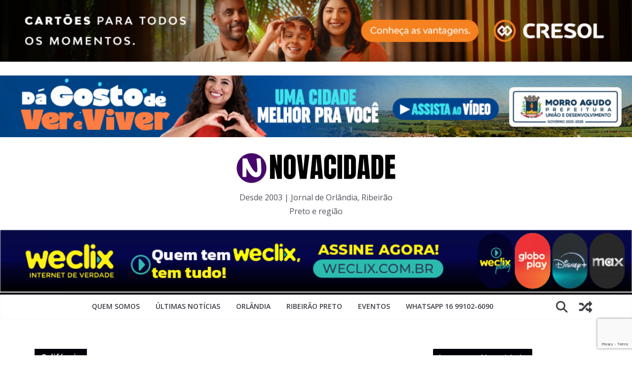

--- FILE ---
content_type: text/html; charset=UTF-8
request_url: https://novacidade.com/tag/california/
body_size: 119318
content:
		<!doctype html>
		<html dir="ltr" lang="pt-BR" xmlns:fb="https://www.facebook.com/2008/fbml" xmlns:addthis="https://www.addthis.com/help/api-spec"  prefix="og: https://ogp.me/ns#">
		
<head>
	<a href="https://cresol.com.br/voce/cartoes/"><img src="http://novacidade.com/wp-content/uploads/2025/12/1024x100px-1.jpg" width="100%"></a>
<br><br>
<a href="https://www.morroagudo.sp.gov.br/portal/0/galeria-de-videos/10/morro-agudo-um-novo-tempo-de-desenvolvimento-e-resultados"><img src="http://novacidade.com/wp-content/uploads/2025/11/1024x100px-Novacidade_-1.png" width="100%"></a>


			<meta charset="UTF-8"/>
		<meta name="viewport" content="width=device-width, initial-scale=1">
		<link rel="profile" href="http://gmpg.org/xfn/11"/>
		
	<title>Califórnia - Jornal NovaCidade - Orlândia | Ribeirão Preto e região</title>
	<style>img:is([sizes="auto" i], [sizes^="auto," i]) { contain-intrinsic-size: 3000px 1500px }</style>
	
		<!-- All in One SEO 4.9.3 - aioseo.com -->
	<meta name="robots" content="max-image-preview:large" />
	<link rel="canonical" href="https://novacidade.com/tag/california/" />
	<meta name="generator" content="All in One SEO (AIOSEO) 4.9.3" />
		<script type="application/ld+json" class="aioseo-schema">
			{"@context":"https:\/\/schema.org","@graph":[{"@type":"BreadcrumbList","@id":"https:\/\/novacidade.com\/tag\/california\/#breadcrumblist","itemListElement":[{"@type":"ListItem","@id":"https:\/\/novacidade.com#listItem","position":1,"name":"Home","item":"https:\/\/novacidade.com","nextItem":{"@type":"ListItem","@id":"https:\/\/novacidade.com\/tag\/california\/#listItem","name":"Calif\u00f3rnia"}},{"@type":"ListItem","@id":"https:\/\/novacidade.com\/tag\/california\/#listItem","position":2,"name":"Calif\u00f3rnia","previousItem":{"@type":"ListItem","@id":"https:\/\/novacidade.com#listItem","name":"Home"}}]},{"@type":"CollectionPage","@id":"https:\/\/novacidade.com\/tag\/california\/#collectionpage","url":"https:\/\/novacidade.com\/tag\/california\/","name":"Calif\u00f3rnia - Jornal NovaCidade - Orl\u00e2ndia | Ribeir\u00e3o Preto e regi\u00e3o","inLanguage":"pt-BR","isPartOf":{"@id":"https:\/\/novacidade.com\/#website"},"breadcrumb":{"@id":"https:\/\/novacidade.com\/tag\/california\/#breadcrumblist"}},{"@type":"Organization","@id":"https:\/\/novacidade.com\/#organization","name":"Jornal Novacidade - Orl\u00e2ndia e Ribeir\u00e3o Preto","description":"Desde 2003 | Jornal de Orl\u00e2ndia, Ribeir\u00e3o Preto e regi\u00e3o","url":"https:\/\/novacidade.com\/","telephone":"+5516991026090","logo":{"@type":"ImageObject","url":"https:\/\/i0.wp.com\/novacidade.com\/wp-content\/uploads\/2024\/07\/NOvaCIDADE-1.png?fit=332%2C80&ssl=1","@id":"https:\/\/novacidade.com\/tag\/california\/#organizationLogo","width":332,"height":80},"image":{"@id":"https:\/\/novacidade.com\/tag\/california\/#organizationLogo"},"sameAs":["https:\/\/www.facebook.com\/novacidadeorlandia","https:\/\/twitter.com\/Novacidade","https:\/\/instagram.com\/jornalnovacidade","https:\/\/www.tiktok.com\/@jornalnovacidade","https:\/\/br.pinterest.com\/dalpicolloribei\/","https:\/\/www.youtube.com\/@novacidade2011","https:\/\/www.linkedin.com\/in\/rangeldalpicollo\/"]},{"@type":"WebSite","@id":"https:\/\/novacidade.com\/#website","url":"https:\/\/novacidade.com\/","name":"Jornal NovaCidade - Orl\u00e2ndia e regi\u00e3o","description":"Desde 2003 | Jornal de Orl\u00e2ndia, Ribeir\u00e3o Preto e regi\u00e3o","inLanguage":"pt-BR","publisher":{"@id":"https:\/\/novacidade.com\/#organization"}}]}
		</script>
		<!-- All in One SEO -->

<link rel='dns-prefetch' href='//secure.gravatar.com' />
<link rel='dns-prefetch' href='//www.googletagmanager.com' />
<link rel='dns-prefetch' href='//stats.wp.com' />
<link rel='dns-prefetch' href='//v0.wordpress.com' />
<link rel='dns-prefetch' href='//jetpack.wordpress.com' />
<link rel='dns-prefetch' href='//s0.wp.com' />
<link rel='dns-prefetch' href='//public-api.wordpress.com' />
<link rel='dns-prefetch' href='//0.gravatar.com' />
<link rel='dns-prefetch' href='//1.gravatar.com' />
<link rel='dns-prefetch' href='//2.gravatar.com' />
<link rel='dns-prefetch' href='//widgets.wp.com' />
<link rel='preconnect' href='//i0.wp.com' />
<link rel='preconnect' href='//c0.wp.com' />
<link rel="alternate" type="application/rss+xml" title="Feed para Jornal NovaCidade - Orlândia | Ribeirão Preto e região &raquo;" href="https://novacidade.com/feed/" />
<link rel="alternate" type="application/rss+xml" title="Feed de comentários para Jornal NovaCidade - Orlândia | Ribeirão Preto e região &raquo;" href="https://novacidade.com/comments/feed/" />
<link rel="alternate" type="application/rss+xml" title="Feed de tag para Jornal NovaCidade - Orlândia | Ribeirão Preto e região &raquo; Califórnia" href="https://novacidade.com/tag/california/feed/" />
		<!-- This site uses the Google Analytics by MonsterInsights plugin v9.11.1 - Using Analytics tracking - https://www.monsterinsights.com/ -->
							<script src="//www.googletagmanager.com/gtag/js?id=G-8QRVXBKJ1J"  data-cfasync="false" data-wpfc-render="false" type="text/javascript" async></script>
			<script data-cfasync="false" data-wpfc-render="false" type="text/javascript">
				var mi_version = '9.11.1';
				var mi_track_user = true;
				var mi_no_track_reason = '';
								var MonsterInsightsDefaultLocations = {"page_location":"https:\/\/novacidade.com\/tag\/california\/"};
								if ( typeof MonsterInsightsPrivacyGuardFilter === 'function' ) {
					var MonsterInsightsLocations = (typeof MonsterInsightsExcludeQuery === 'object') ? MonsterInsightsPrivacyGuardFilter( MonsterInsightsExcludeQuery ) : MonsterInsightsPrivacyGuardFilter( MonsterInsightsDefaultLocations );
				} else {
					var MonsterInsightsLocations = (typeof MonsterInsightsExcludeQuery === 'object') ? MonsterInsightsExcludeQuery : MonsterInsightsDefaultLocations;
				}

								var disableStrs = [
										'ga-disable-G-8QRVXBKJ1J',
									];

				/* Function to detect opted out users */
				function __gtagTrackerIsOptedOut() {
					for (var index = 0; index < disableStrs.length; index++) {
						if (document.cookie.indexOf(disableStrs[index] + '=true') > -1) {
							return true;
						}
					}

					return false;
				}

				/* Disable tracking if the opt-out cookie exists. */
				if (__gtagTrackerIsOptedOut()) {
					for (var index = 0; index < disableStrs.length; index++) {
						window[disableStrs[index]] = true;
					}
				}

				/* Opt-out function */
				function __gtagTrackerOptout() {
					for (var index = 0; index < disableStrs.length; index++) {
						document.cookie = disableStrs[index] + '=true; expires=Thu, 31 Dec 2099 23:59:59 UTC; path=/';
						window[disableStrs[index]] = true;
					}
				}

				if ('undefined' === typeof gaOptout) {
					function gaOptout() {
						__gtagTrackerOptout();
					}
				}
								window.dataLayer = window.dataLayer || [];

				window.MonsterInsightsDualTracker = {
					helpers: {},
					trackers: {},
				};
				if (mi_track_user) {
					function __gtagDataLayer() {
						dataLayer.push(arguments);
					}

					function __gtagTracker(type, name, parameters) {
						if (!parameters) {
							parameters = {};
						}

						if (parameters.send_to) {
							__gtagDataLayer.apply(null, arguments);
							return;
						}

						if (type === 'event') {
														parameters.send_to = monsterinsights_frontend.v4_id;
							var hookName = name;
							if (typeof parameters['event_category'] !== 'undefined') {
								hookName = parameters['event_category'] + ':' + name;
							}

							if (typeof MonsterInsightsDualTracker.trackers[hookName] !== 'undefined') {
								MonsterInsightsDualTracker.trackers[hookName](parameters);
							} else {
								__gtagDataLayer('event', name, parameters);
							}
							
						} else {
							__gtagDataLayer.apply(null, arguments);
						}
					}

					__gtagTracker('js', new Date());
					__gtagTracker('set', {
						'developer_id.dZGIzZG': true,
											});
					if ( MonsterInsightsLocations.page_location ) {
						__gtagTracker('set', MonsterInsightsLocations);
					}
										__gtagTracker('config', 'G-8QRVXBKJ1J', {"forceSSL":"true"} );
										window.gtag = __gtagTracker;										(function () {
						/* https://developers.google.com/analytics/devguides/collection/analyticsjs/ */
						/* ga and __gaTracker compatibility shim. */
						var noopfn = function () {
							return null;
						};
						var newtracker = function () {
							return new Tracker();
						};
						var Tracker = function () {
							return null;
						};
						var p = Tracker.prototype;
						p.get = noopfn;
						p.set = noopfn;
						p.send = function () {
							var args = Array.prototype.slice.call(arguments);
							args.unshift('send');
							__gaTracker.apply(null, args);
						};
						var __gaTracker = function () {
							var len = arguments.length;
							if (len === 0) {
								return;
							}
							var f = arguments[len - 1];
							if (typeof f !== 'object' || f === null || typeof f.hitCallback !== 'function') {
								if ('send' === arguments[0]) {
									var hitConverted, hitObject = false, action;
									if ('event' === arguments[1]) {
										if ('undefined' !== typeof arguments[3]) {
											hitObject = {
												'eventAction': arguments[3],
												'eventCategory': arguments[2],
												'eventLabel': arguments[4],
												'value': arguments[5] ? arguments[5] : 1,
											}
										}
									}
									if ('pageview' === arguments[1]) {
										if ('undefined' !== typeof arguments[2]) {
											hitObject = {
												'eventAction': 'page_view',
												'page_path': arguments[2],
											}
										}
									}
									if (typeof arguments[2] === 'object') {
										hitObject = arguments[2];
									}
									if (typeof arguments[5] === 'object') {
										Object.assign(hitObject, arguments[5]);
									}
									if ('undefined' !== typeof arguments[1].hitType) {
										hitObject = arguments[1];
										if ('pageview' === hitObject.hitType) {
											hitObject.eventAction = 'page_view';
										}
									}
									if (hitObject) {
										action = 'timing' === arguments[1].hitType ? 'timing_complete' : hitObject.eventAction;
										hitConverted = mapArgs(hitObject);
										__gtagTracker('event', action, hitConverted);
									}
								}
								return;
							}

							function mapArgs(args) {
								var arg, hit = {};
								var gaMap = {
									'eventCategory': 'event_category',
									'eventAction': 'event_action',
									'eventLabel': 'event_label',
									'eventValue': 'event_value',
									'nonInteraction': 'non_interaction',
									'timingCategory': 'event_category',
									'timingVar': 'name',
									'timingValue': 'value',
									'timingLabel': 'event_label',
									'page': 'page_path',
									'location': 'page_location',
									'title': 'page_title',
									'referrer' : 'page_referrer',
								};
								for (arg in args) {
																		if (!(!args.hasOwnProperty(arg) || !gaMap.hasOwnProperty(arg))) {
										hit[gaMap[arg]] = args[arg];
									} else {
										hit[arg] = args[arg];
									}
								}
								return hit;
							}

							try {
								f.hitCallback();
							} catch (ex) {
							}
						};
						__gaTracker.create = newtracker;
						__gaTracker.getByName = newtracker;
						__gaTracker.getAll = function () {
							return [];
						};
						__gaTracker.remove = noopfn;
						__gaTracker.loaded = true;
						window['__gaTracker'] = __gaTracker;
					})();
									} else {
										console.log("");
					(function () {
						function __gtagTracker() {
							return null;
						}

						window['__gtagTracker'] = __gtagTracker;
						window['gtag'] = __gtagTracker;
					})();
									}
			</script>
							<!-- / Google Analytics by MonsterInsights -->
		<script type="text/javascript">
/* <![CDATA[ */
window._wpemojiSettings = {"baseUrl":"https:\/\/s.w.org\/images\/core\/emoji\/16.0.1\/72x72\/","ext":".png","svgUrl":"https:\/\/s.w.org\/images\/core\/emoji\/16.0.1\/svg\/","svgExt":".svg","source":{"concatemoji":"https:\/\/novacidade.com\/wp-includes\/js\/wp-emoji-release.min.js?ver=6.8.3"}};
/*! This file is auto-generated */
!function(s,n){var o,i,e;function c(e){try{var t={supportTests:e,timestamp:(new Date).valueOf()};sessionStorage.setItem(o,JSON.stringify(t))}catch(e){}}function p(e,t,n){e.clearRect(0,0,e.canvas.width,e.canvas.height),e.fillText(t,0,0);var t=new Uint32Array(e.getImageData(0,0,e.canvas.width,e.canvas.height).data),a=(e.clearRect(0,0,e.canvas.width,e.canvas.height),e.fillText(n,0,0),new Uint32Array(e.getImageData(0,0,e.canvas.width,e.canvas.height).data));return t.every(function(e,t){return e===a[t]})}function u(e,t){e.clearRect(0,0,e.canvas.width,e.canvas.height),e.fillText(t,0,0);for(var n=e.getImageData(16,16,1,1),a=0;a<n.data.length;a++)if(0!==n.data[a])return!1;return!0}function f(e,t,n,a){switch(t){case"flag":return n(e,"\ud83c\udff3\ufe0f\u200d\u26a7\ufe0f","\ud83c\udff3\ufe0f\u200b\u26a7\ufe0f")?!1:!n(e,"\ud83c\udde8\ud83c\uddf6","\ud83c\udde8\u200b\ud83c\uddf6")&&!n(e,"\ud83c\udff4\udb40\udc67\udb40\udc62\udb40\udc65\udb40\udc6e\udb40\udc67\udb40\udc7f","\ud83c\udff4\u200b\udb40\udc67\u200b\udb40\udc62\u200b\udb40\udc65\u200b\udb40\udc6e\u200b\udb40\udc67\u200b\udb40\udc7f");case"emoji":return!a(e,"\ud83e\udedf")}return!1}function g(e,t,n,a){var r="undefined"!=typeof WorkerGlobalScope&&self instanceof WorkerGlobalScope?new OffscreenCanvas(300,150):s.createElement("canvas"),o=r.getContext("2d",{willReadFrequently:!0}),i=(o.textBaseline="top",o.font="600 32px Arial",{});return e.forEach(function(e){i[e]=t(o,e,n,a)}),i}function t(e){var t=s.createElement("script");t.src=e,t.defer=!0,s.head.appendChild(t)}"undefined"!=typeof Promise&&(o="wpEmojiSettingsSupports",i=["flag","emoji"],n.supports={everything:!0,everythingExceptFlag:!0},e=new Promise(function(e){s.addEventListener("DOMContentLoaded",e,{once:!0})}),new Promise(function(t){var n=function(){try{var e=JSON.parse(sessionStorage.getItem(o));if("object"==typeof e&&"number"==typeof e.timestamp&&(new Date).valueOf()<e.timestamp+604800&&"object"==typeof e.supportTests)return e.supportTests}catch(e){}return null}();if(!n){if("undefined"!=typeof Worker&&"undefined"!=typeof OffscreenCanvas&&"undefined"!=typeof URL&&URL.createObjectURL&&"undefined"!=typeof Blob)try{var e="postMessage("+g.toString()+"("+[JSON.stringify(i),f.toString(),p.toString(),u.toString()].join(",")+"));",a=new Blob([e],{type:"text/javascript"}),r=new Worker(URL.createObjectURL(a),{name:"wpTestEmojiSupports"});return void(r.onmessage=function(e){c(n=e.data),r.terminate(),t(n)})}catch(e){}c(n=g(i,f,p,u))}t(n)}).then(function(e){for(var t in e)n.supports[t]=e[t],n.supports.everything=n.supports.everything&&n.supports[t],"flag"!==t&&(n.supports.everythingExceptFlag=n.supports.everythingExceptFlag&&n.supports[t]);n.supports.everythingExceptFlag=n.supports.everythingExceptFlag&&!n.supports.flag,n.DOMReady=!1,n.readyCallback=function(){n.DOMReady=!0}}).then(function(){return e}).then(function(){var e;n.supports.everything||(n.readyCallback(),(e=n.source||{}).concatemoji?t(e.concatemoji):e.wpemoji&&e.twemoji&&(t(e.twemoji),t(e.wpemoji)))}))}((window,document),window._wpemojiSettings);
/* ]]> */
</script>

<style id='wp-emoji-styles-inline-css' type='text/css'>

	img.wp-smiley, img.emoji {
		display: inline !important;
		border: none !important;
		box-shadow: none !important;
		height: 1em !important;
		width: 1em !important;
		margin: 0 0.07em !important;
		vertical-align: -0.1em !important;
		background: none !important;
		padding: 0 !important;
	}
</style>
<link rel='stylesheet' id='wp-block-library-css' href='https://c0.wp.com/c/6.8.3/wp-includes/css/dist/block-library/style.min.css' type='text/css' media='all' />
<style id='wp-block-library-theme-inline-css' type='text/css'>
.wp-block-audio :where(figcaption){color:#555;font-size:13px;text-align:center}.is-dark-theme .wp-block-audio :where(figcaption){color:#ffffffa6}.wp-block-audio{margin:0 0 1em}.wp-block-code{border:1px solid #ccc;border-radius:4px;font-family:Menlo,Consolas,monaco,monospace;padding:.8em 1em}.wp-block-embed :where(figcaption){color:#555;font-size:13px;text-align:center}.is-dark-theme .wp-block-embed :where(figcaption){color:#ffffffa6}.wp-block-embed{margin:0 0 1em}.blocks-gallery-caption{color:#555;font-size:13px;text-align:center}.is-dark-theme .blocks-gallery-caption{color:#ffffffa6}:root :where(.wp-block-image figcaption){color:#555;font-size:13px;text-align:center}.is-dark-theme :root :where(.wp-block-image figcaption){color:#ffffffa6}.wp-block-image{margin:0 0 1em}.wp-block-pullquote{border-bottom:4px solid;border-top:4px solid;color:currentColor;margin-bottom:1.75em}.wp-block-pullquote cite,.wp-block-pullquote footer,.wp-block-pullquote__citation{color:currentColor;font-size:.8125em;font-style:normal;text-transform:uppercase}.wp-block-quote{border-left:.25em solid;margin:0 0 1.75em;padding-left:1em}.wp-block-quote cite,.wp-block-quote footer{color:currentColor;font-size:.8125em;font-style:normal;position:relative}.wp-block-quote:where(.has-text-align-right){border-left:none;border-right:.25em solid;padding-left:0;padding-right:1em}.wp-block-quote:where(.has-text-align-center){border:none;padding-left:0}.wp-block-quote.is-large,.wp-block-quote.is-style-large,.wp-block-quote:where(.is-style-plain){border:none}.wp-block-search .wp-block-search__label{font-weight:700}.wp-block-search__button{border:1px solid #ccc;padding:.375em .625em}:where(.wp-block-group.has-background){padding:1.25em 2.375em}.wp-block-separator.has-css-opacity{opacity:.4}.wp-block-separator{border:none;border-bottom:2px solid;margin-left:auto;margin-right:auto}.wp-block-separator.has-alpha-channel-opacity{opacity:1}.wp-block-separator:not(.is-style-wide):not(.is-style-dots){width:100px}.wp-block-separator.has-background:not(.is-style-dots){border-bottom:none;height:1px}.wp-block-separator.has-background:not(.is-style-wide):not(.is-style-dots){height:2px}.wp-block-table{margin:0 0 1em}.wp-block-table td,.wp-block-table th{word-break:normal}.wp-block-table :where(figcaption){color:#555;font-size:13px;text-align:center}.is-dark-theme .wp-block-table :where(figcaption){color:#ffffffa6}.wp-block-video :where(figcaption){color:#555;font-size:13px;text-align:center}.is-dark-theme .wp-block-video :where(figcaption){color:#ffffffa6}.wp-block-video{margin:0 0 1em}:root :where(.wp-block-template-part.has-background){margin-bottom:0;margin-top:0;padding:1.25em 2.375em}
</style>
<link rel='stylesheet' id='aioseo/css/src/vue/standalone/blocks/table-of-contents/global.scss-css' href='https://novacidade.com/wp-content/plugins/all-in-one-seo-pack/dist/Lite/assets/css/table-of-contents/global.e90f6d47.css?ver=4.9.3' type='text/css' media='all' />
<link rel='stylesheet' id='mediaelement-css' href='https://c0.wp.com/c/6.8.3/wp-includes/js/mediaelement/mediaelementplayer-legacy.min.css' type='text/css' media='all' />
<link rel='stylesheet' id='wp-mediaelement-css' href='https://c0.wp.com/c/6.8.3/wp-includes/js/mediaelement/wp-mediaelement.min.css' type='text/css' media='all' />
<style id='jetpack-sharing-buttons-style-inline-css' type='text/css'>
.jetpack-sharing-buttons__services-list{display:flex;flex-direction:row;flex-wrap:wrap;gap:0;list-style-type:none;margin:5px;padding:0}.jetpack-sharing-buttons__services-list.has-small-icon-size{font-size:12px}.jetpack-sharing-buttons__services-list.has-normal-icon-size{font-size:16px}.jetpack-sharing-buttons__services-list.has-large-icon-size{font-size:24px}.jetpack-sharing-buttons__services-list.has-huge-icon-size{font-size:36px}@media print{.jetpack-sharing-buttons__services-list{display:none!important}}.editor-styles-wrapper .wp-block-jetpack-sharing-buttons{gap:0;padding-inline-start:0}ul.jetpack-sharing-buttons__services-list.has-background{padding:1.25em 2.375em}
</style>
<style id='global-styles-inline-css' type='text/css'>
:root{--wp--preset--aspect-ratio--square: 1;--wp--preset--aspect-ratio--4-3: 4/3;--wp--preset--aspect-ratio--3-4: 3/4;--wp--preset--aspect-ratio--3-2: 3/2;--wp--preset--aspect-ratio--2-3: 2/3;--wp--preset--aspect-ratio--16-9: 16/9;--wp--preset--aspect-ratio--9-16: 9/16;--wp--preset--color--black: #000000;--wp--preset--color--cyan-bluish-gray: #abb8c3;--wp--preset--color--white: #ffffff;--wp--preset--color--pale-pink: #f78da7;--wp--preset--color--vivid-red: #cf2e2e;--wp--preset--color--luminous-vivid-orange: #ff6900;--wp--preset--color--luminous-vivid-amber: #fcb900;--wp--preset--color--light-green-cyan: #7bdcb5;--wp--preset--color--vivid-green-cyan: #00d084;--wp--preset--color--pale-cyan-blue: #8ed1fc;--wp--preset--color--vivid-cyan-blue: #0693e3;--wp--preset--color--vivid-purple: #9b51e0;--wp--preset--gradient--vivid-cyan-blue-to-vivid-purple: linear-gradient(135deg,rgba(6,147,227,1) 0%,rgb(155,81,224) 100%);--wp--preset--gradient--light-green-cyan-to-vivid-green-cyan: linear-gradient(135deg,rgb(122,220,180) 0%,rgb(0,208,130) 100%);--wp--preset--gradient--luminous-vivid-amber-to-luminous-vivid-orange: linear-gradient(135deg,rgba(252,185,0,1) 0%,rgba(255,105,0,1) 100%);--wp--preset--gradient--luminous-vivid-orange-to-vivid-red: linear-gradient(135deg,rgba(255,105,0,1) 0%,rgb(207,46,46) 100%);--wp--preset--gradient--very-light-gray-to-cyan-bluish-gray: linear-gradient(135deg,rgb(238,238,238) 0%,rgb(169,184,195) 100%);--wp--preset--gradient--cool-to-warm-spectrum: linear-gradient(135deg,rgb(74,234,220) 0%,rgb(151,120,209) 20%,rgb(207,42,186) 40%,rgb(238,44,130) 60%,rgb(251,105,98) 80%,rgb(254,248,76) 100%);--wp--preset--gradient--blush-light-purple: linear-gradient(135deg,rgb(255,206,236) 0%,rgb(152,150,240) 100%);--wp--preset--gradient--blush-bordeaux: linear-gradient(135deg,rgb(254,205,165) 0%,rgb(254,45,45) 50%,rgb(107,0,62) 100%);--wp--preset--gradient--luminous-dusk: linear-gradient(135deg,rgb(255,203,112) 0%,rgb(199,81,192) 50%,rgb(65,88,208) 100%);--wp--preset--gradient--pale-ocean: linear-gradient(135deg,rgb(255,245,203) 0%,rgb(182,227,212) 50%,rgb(51,167,181) 100%);--wp--preset--gradient--electric-grass: linear-gradient(135deg,rgb(202,248,128) 0%,rgb(113,206,126) 100%);--wp--preset--gradient--midnight: linear-gradient(135deg,rgb(2,3,129) 0%,rgb(40,116,252) 100%);--wp--preset--font-size--small: 13px;--wp--preset--font-size--medium: 20px;--wp--preset--font-size--large: 36px;--wp--preset--font-size--x-large: 42px;--wp--preset--spacing--20: 0.44rem;--wp--preset--spacing--30: 0.67rem;--wp--preset--spacing--40: 1rem;--wp--preset--spacing--50: 1.5rem;--wp--preset--spacing--60: 2.25rem;--wp--preset--spacing--70: 3.38rem;--wp--preset--spacing--80: 5.06rem;--wp--preset--shadow--natural: 6px 6px 9px rgba(0, 0, 0, 0.2);--wp--preset--shadow--deep: 12px 12px 50px rgba(0, 0, 0, 0.4);--wp--preset--shadow--sharp: 6px 6px 0px rgba(0, 0, 0, 0.2);--wp--preset--shadow--outlined: 6px 6px 0px -3px rgba(255, 255, 255, 1), 6px 6px rgba(0, 0, 0, 1);--wp--preset--shadow--crisp: 6px 6px 0px rgba(0, 0, 0, 1);}:where(body) { margin: 0; }.wp-site-blocks > .alignleft { float: left; margin-right: 2em; }.wp-site-blocks > .alignright { float: right; margin-left: 2em; }.wp-site-blocks > .aligncenter { justify-content: center; margin-left: auto; margin-right: auto; }:where(.wp-site-blocks) > * { margin-block-start: 24px; margin-block-end: 0; }:where(.wp-site-blocks) > :first-child { margin-block-start: 0; }:where(.wp-site-blocks) > :last-child { margin-block-end: 0; }:root { --wp--style--block-gap: 24px; }:root :where(.is-layout-flow) > :first-child{margin-block-start: 0;}:root :where(.is-layout-flow) > :last-child{margin-block-end: 0;}:root :where(.is-layout-flow) > *{margin-block-start: 24px;margin-block-end: 0;}:root :where(.is-layout-constrained) > :first-child{margin-block-start: 0;}:root :where(.is-layout-constrained) > :last-child{margin-block-end: 0;}:root :where(.is-layout-constrained) > *{margin-block-start: 24px;margin-block-end: 0;}:root :where(.is-layout-flex){gap: 24px;}:root :where(.is-layout-grid){gap: 24px;}.is-layout-flow > .alignleft{float: left;margin-inline-start: 0;margin-inline-end: 2em;}.is-layout-flow > .alignright{float: right;margin-inline-start: 2em;margin-inline-end: 0;}.is-layout-flow > .aligncenter{margin-left: auto !important;margin-right: auto !important;}.is-layout-constrained > .alignleft{float: left;margin-inline-start: 0;margin-inline-end: 2em;}.is-layout-constrained > .alignright{float: right;margin-inline-start: 2em;margin-inline-end: 0;}.is-layout-constrained > .aligncenter{margin-left: auto !important;margin-right: auto !important;}.is-layout-constrained > :where(:not(.alignleft):not(.alignright):not(.alignfull)){margin-left: auto !important;margin-right: auto !important;}body .is-layout-flex{display: flex;}.is-layout-flex{flex-wrap: wrap;align-items: center;}.is-layout-flex > :is(*, div){margin: 0;}body .is-layout-grid{display: grid;}.is-layout-grid > :is(*, div){margin: 0;}body{padding-top: 0px;padding-right: 0px;padding-bottom: 0px;padding-left: 0px;}a:where(:not(.wp-element-button)){text-decoration: underline;}:root :where(.wp-element-button, .wp-block-button__link){background-color: #32373c;border-width: 0;color: #fff;font-family: inherit;font-size: inherit;line-height: inherit;padding: calc(0.667em + 2px) calc(1.333em + 2px);text-decoration: none;}.has-black-color{color: var(--wp--preset--color--black) !important;}.has-cyan-bluish-gray-color{color: var(--wp--preset--color--cyan-bluish-gray) !important;}.has-white-color{color: var(--wp--preset--color--white) !important;}.has-pale-pink-color{color: var(--wp--preset--color--pale-pink) !important;}.has-vivid-red-color{color: var(--wp--preset--color--vivid-red) !important;}.has-luminous-vivid-orange-color{color: var(--wp--preset--color--luminous-vivid-orange) !important;}.has-luminous-vivid-amber-color{color: var(--wp--preset--color--luminous-vivid-amber) !important;}.has-light-green-cyan-color{color: var(--wp--preset--color--light-green-cyan) !important;}.has-vivid-green-cyan-color{color: var(--wp--preset--color--vivid-green-cyan) !important;}.has-pale-cyan-blue-color{color: var(--wp--preset--color--pale-cyan-blue) !important;}.has-vivid-cyan-blue-color{color: var(--wp--preset--color--vivid-cyan-blue) !important;}.has-vivid-purple-color{color: var(--wp--preset--color--vivid-purple) !important;}.has-black-background-color{background-color: var(--wp--preset--color--black) !important;}.has-cyan-bluish-gray-background-color{background-color: var(--wp--preset--color--cyan-bluish-gray) !important;}.has-white-background-color{background-color: var(--wp--preset--color--white) !important;}.has-pale-pink-background-color{background-color: var(--wp--preset--color--pale-pink) !important;}.has-vivid-red-background-color{background-color: var(--wp--preset--color--vivid-red) !important;}.has-luminous-vivid-orange-background-color{background-color: var(--wp--preset--color--luminous-vivid-orange) !important;}.has-luminous-vivid-amber-background-color{background-color: var(--wp--preset--color--luminous-vivid-amber) !important;}.has-light-green-cyan-background-color{background-color: var(--wp--preset--color--light-green-cyan) !important;}.has-vivid-green-cyan-background-color{background-color: var(--wp--preset--color--vivid-green-cyan) !important;}.has-pale-cyan-blue-background-color{background-color: var(--wp--preset--color--pale-cyan-blue) !important;}.has-vivid-cyan-blue-background-color{background-color: var(--wp--preset--color--vivid-cyan-blue) !important;}.has-vivid-purple-background-color{background-color: var(--wp--preset--color--vivid-purple) !important;}.has-black-border-color{border-color: var(--wp--preset--color--black) !important;}.has-cyan-bluish-gray-border-color{border-color: var(--wp--preset--color--cyan-bluish-gray) !important;}.has-white-border-color{border-color: var(--wp--preset--color--white) !important;}.has-pale-pink-border-color{border-color: var(--wp--preset--color--pale-pink) !important;}.has-vivid-red-border-color{border-color: var(--wp--preset--color--vivid-red) !important;}.has-luminous-vivid-orange-border-color{border-color: var(--wp--preset--color--luminous-vivid-orange) !important;}.has-luminous-vivid-amber-border-color{border-color: var(--wp--preset--color--luminous-vivid-amber) !important;}.has-light-green-cyan-border-color{border-color: var(--wp--preset--color--light-green-cyan) !important;}.has-vivid-green-cyan-border-color{border-color: var(--wp--preset--color--vivid-green-cyan) !important;}.has-pale-cyan-blue-border-color{border-color: var(--wp--preset--color--pale-cyan-blue) !important;}.has-vivid-cyan-blue-border-color{border-color: var(--wp--preset--color--vivid-cyan-blue) !important;}.has-vivid-purple-border-color{border-color: var(--wp--preset--color--vivid-purple) !important;}.has-vivid-cyan-blue-to-vivid-purple-gradient-background{background: var(--wp--preset--gradient--vivid-cyan-blue-to-vivid-purple) !important;}.has-light-green-cyan-to-vivid-green-cyan-gradient-background{background: var(--wp--preset--gradient--light-green-cyan-to-vivid-green-cyan) !important;}.has-luminous-vivid-amber-to-luminous-vivid-orange-gradient-background{background: var(--wp--preset--gradient--luminous-vivid-amber-to-luminous-vivid-orange) !important;}.has-luminous-vivid-orange-to-vivid-red-gradient-background{background: var(--wp--preset--gradient--luminous-vivid-orange-to-vivid-red) !important;}.has-very-light-gray-to-cyan-bluish-gray-gradient-background{background: var(--wp--preset--gradient--very-light-gray-to-cyan-bluish-gray) !important;}.has-cool-to-warm-spectrum-gradient-background{background: var(--wp--preset--gradient--cool-to-warm-spectrum) !important;}.has-blush-light-purple-gradient-background{background: var(--wp--preset--gradient--blush-light-purple) !important;}.has-blush-bordeaux-gradient-background{background: var(--wp--preset--gradient--blush-bordeaux) !important;}.has-luminous-dusk-gradient-background{background: var(--wp--preset--gradient--luminous-dusk) !important;}.has-pale-ocean-gradient-background{background: var(--wp--preset--gradient--pale-ocean) !important;}.has-electric-grass-gradient-background{background: var(--wp--preset--gradient--electric-grass) !important;}.has-midnight-gradient-background{background: var(--wp--preset--gradient--midnight) !important;}.has-small-font-size{font-size: var(--wp--preset--font-size--small) !important;}.has-medium-font-size{font-size: var(--wp--preset--font-size--medium) !important;}.has-large-font-size{font-size: var(--wp--preset--font-size--large) !important;}.has-x-large-font-size{font-size: var(--wp--preset--font-size--x-large) !important;}
:root :where(.wp-block-pullquote){font-size: 1.5em;line-height: 1.6;}
</style>
<link rel='stylesheet' id='contact-form-7-css' href='https://novacidade.com/wp-content/plugins/contact-form-7/includes/css/styles.css?ver=6.1.4' type='text/css' media='all' />
<link rel='stylesheet' id='bwg_fonts-css' href='https://novacidade.com/wp-content/plugins/photo-gallery/css/bwg-fonts/fonts.css?ver=0.0.1' type='text/css' media='all' />
<link rel='stylesheet' id='sumoselect-css' href='https://novacidade.com/wp-content/plugins/photo-gallery/css/sumoselect.min.css?ver=3.4.6' type='text/css' media='all' />
<link rel='stylesheet' id='mCustomScrollbar-css' href='https://novacidade.com/wp-content/plugins/photo-gallery/css/jquery.mCustomScrollbar.min.css?ver=3.1.5' type='text/css' media='all' />
<link rel='stylesheet' id='bwg_frontend-css' href='https://novacidade.com/wp-content/plugins/photo-gallery/css/styles.min.css?ver=1.8.37' type='text/css' media='all' />
<link rel='stylesheet' id='colormag_style-css' href='https://novacidade.com/wp-content/themes/colormag/style.css?ver=3.1.9' type='text/css' media='all' />
<style id='colormag_style-inline-css' type='text/css'>
.colormag-button,
			blockquote, button,
			input[type=reset],
			input[type=button],
			input[type=submit],
			.cm-home-icon.front_page_on,
			.cm-post-categories a,
			.cm-primary-nav ul li ul li:hover,
			.cm-primary-nav ul li.current-menu-item,
			.cm-primary-nav ul li.current_page_ancestor,
			.cm-primary-nav ul li.current-menu-ancestor,
			.cm-primary-nav ul li.current_page_item,
			.cm-primary-nav ul li:hover,
			.cm-primary-nav ul li.focus,
			.cm-mobile-nav li a:hover,
			.colormag-header-clean #cm-primary-nav .cm-menu-toggle:hover,
			.cm-header .cm-mobile-nav li:hover,
			.cm-header .cm-mobile-nav li.current-page-ancestor,
			.cm-header .cm-mobile-nav li.current-menu-ancestor,
			.cm-header .cm-mobile-nav li.current-page-item,
			.cm-header .cm-mobile-nav li.current-menu-item,
			.cm-primary-nav ul li.focus > a,
			.cm-layout-2 .cm-primary-nav ul ul.sub-menu li.focus > a,
			.cm-mobile-nav .current-menu-item>a, .cm-mobile-nav .current_page_item>a,
			.colormag-header-clean .cm-mobile-nav li:hover > a,
			.colormag-header-clean .cm-mobile-nav li.current-page-ancestor > a,
			.colormag-header-clean .cm-mobile-nav li.current-menu-ancestor > a,
			.colormag-header-clean .cm-mobile-nav li.current-page-item > a,
			.colormag-header-clean .cm-mobile-nav li.current-menu-item > a,
			.fa.search-top:hover,
			.widget_call_to_action .btn--primary,
			.colormag-footer--classic .cm-footer-cols .cm-row .cm-widget-title span::before,
			.colormag-footer--classic-bordered .cm-footer-cols .cm-row .cm-widget-title span::before,
			.cm-featured-posts .cm-widget-title span,
			.cm-featured-category-slider-widget .cm-slide-content .cm-entry-header-meta .cm-post-categories a,
			.cm-highlighted-posts .cm-post-content .cm-entry-header-meta .cm-post-categories a,
			.cm-category-slide-next, .cm-category-slide-prev, .slide-next,
			.slide-prev, .cm-tabbed-widget ul li, .cm-posts .wp-pagenavi .current,
			.cm-posts .wp-pagenavi a:hover, .cm-secondary .cm-widget-title span,
			.cm-posts .post .cm-post-content .cm-entry-header-meta .cm-post-categories a,
			.cm-page-header .cm-page-title span, .entry-meta .post-format i,
			.format-link .cm-entry-summary a, .cm-entry-button, .infinite-scroll .tg-infinite-scroll,
			.no-more-post-text, .pagination span,
			.comments-area .comment-author-link span,
			.cm-footer-cols .cm-row .cm-widget-title span,
			.advertisement_above_footer .cm-widget-title span,
			.error, .cm-primary .cm-widget-title span,
			.related-posts-wrapper.style-three .cm-post-content .cm-entry-title a:hover:before,
			.cm-slider-area .cm-widget-title span,
			.cm-beside-slider-widget .cm-widget-title span,
			.top-full-width-sidebar .cm-widget-title span,
			.wp-block-quote, .wp-block-quote.is-style-large,
			.wp-block-quote.has-text-align-right,
			.cm-error-404 .cm-btn, .widget .wp-block-heading, .wp-block-search button,
			.widget a::before, .cm-post-date a::before,
			.byline a::before,
			.colormag-footer--classic-bordered .cm-widget-title::before,
			.wp-block-button__link,
			#cm-tertiary .cm-widget-title span,
			.link-pagination .post-page-numbers.current,
			.wp-block-query-pagination-numbers .page-numbers.current,
			.wp-element-button,
			.wp-block-button .wp-block-button__link,
			.wp-element-button,
			.cm-layout-2 .cm-primary-nav ul ul.sub-menu li:hover,
			.cm-layout-2 .cm-primary-nav ul ul.sub-menu li.current-menu-ancestor,
			.cm-layout-2 .cm-primary-nav ul ul.sub-menu li.current-menu-item,
			.cm-layout-2 .cm-primary-nav ul ul.sub-menu li.focus,
			.search-wrap button,
			.page-numbers .current,
			.wp-block-search .wp-element-button:hover{background-color:#04000a;}a,
			.cm-layout-2 #cm-primary-nav .fa.search-top:hover,
			.cm-layout-2 #cm-primary-nav.cm-mobile-nav .cm-random-post a:hover .fa-random,
			.cm-layout-2 #cm-primary-nav.cm-primary-nav .cm-random-post a:hover .fa-random,
			.cm-layout-2 .breaking-news .newsticker a:hover,
			.cm-layout-2 .cm-primary-nav ul li.current-menu-item > a,
			.cm-layout-2 .cm-primary-nav ul li.current_page_item > a,
			.cm-layout-2 .cm-primary-nav ul li:hover > a,
			.cm-layout-2 .cm-primary-nav ul li.focus > a
			.dark-skin .cm-layout-2-style-1 #cm-primary-nav.cm-primary-nav .cm-home-icon:hover .fa,
			.byline a:hover, .comments a:hover, .cm-edit-link a:hover, .cm-post-date a:hover,
			.social-links:not(.cm-header-actions .social-links) i.fa:hover, .cm-tag-links a:hover,
			.colormag-header-clean .social-links li:hover i.fa, .cm-layout-2-style-1 .social-links li:hover i.fa,
			.colormag-header-clean .breaking-news .newsticker a:hover, .widget_featured_posts .article-content .cm-entry-title a:hover,
			.widget_featured_slider .slide-content .cm-below-entry-meta .byline a:hover,
			.widget_featured_slider .slide-content .cm-below-entry-meta .comments a:hover,
			.widget_featured_slider .slide-content .cm-below-entry-meta .cm-post-date a:hover,
			.widget_featured_slider .slide-content .cm-entry-title a:hover,
			.widget_block_picture_news.widget_featured_posts .article-content .cm-entry-title a:hover,
			.widget_highlighted_posts .article-content .cm-below-entry-meta .byline a:hover,
			.widget_highlighted_posts .article-content .cm-below-entry-meta .comments a:hover,
			.widget_highlighted_posts .article-content .cm-below-entry-meta .cm-post-date a:hover,
			.widget_highlighted_posts .article-content .cm-entry-title a:hover, i.fa-arrow-up, i.fa-arrow-down,
			.cm-site-title a, #content .post .article-content .cm-entry-title a:hover, .entry-meta .byline i,
			.entry-meta .cat-links i, .entry-meta a, .post .cm-entry-title a:hover, .search .cm-entry-title a:hover,
			.entry-meta .comments-link a:hover, .entry-meta .cm-edit-link a:hover, .entry-meta .cm-post-date a:hover,
			.entry-meta .cm-tag-links a:hover, .single #content .tags a:hover, .count, .next a:hover, .previous a:hover,
			.related-posts-main-title .fa, .single-related-posts .article-content .cm-entry-title a:hover,
			.pagination a span:hover,
			#content .comments-area a.comment-cm-edit-link:hover, #content .comments-area a.comment-permalink:hover,
			#content .comments-area article header cite a:hover, .comments-area .comment-author-link a:hover,
			.comment .comment-reply-link:hover,
			.nav-next a, .nav-previous a,
			#cm-footer .cm-footer-menu ul li a:hover,
			.cm-footer-cols .cm-row a:hover, a#scroll-up i, .related-posts-wrapper-flyout .cm-entry-title a:hover,
			.human-diff-time .human-diff-time-display:hover,
			.cm-layout-2-style-1 #cm-primary-nav .fa:hover,
			.cm-footer-bar a,
			.cm-post-date a:hover,
			.cm-author a:hover,
			.cm-comments-link a:hover,
			.cm-tag-links a:hover,
			.cm-edit-link a:hover,
			.cm-footer-bar .copyright a,
			.cm-featured-posts .cm-entry-title a:hover,
			.cm-posts .post .cm-post-content .cm-entry-title a:hover,
			.cm-posts .post .single-title-above .cm-entry-title a:hover,
			.cm-layout-2 .cm-primary-nav ul li:hover > a,
			.cm-layout-2 #cm-primary-nav .fa:hover,
			.cm-entry-title a:hover,
			button:hover, input[type="button"]:hover,
			input[type="reset"]:hover,
			input[type="submit"]:hover,
			.wp-block-button .wp-block-button__link:hover,
			.cm-button:hover,
			.wp-element-button:hover,
			li.product .added_to_cart:hover,
			.comments-area .comment-permalink:hover,
			.cm-footer-bar-area .cm-footer-bar__2 a{color:#04000a;}#cm-primary-nav,
			.cm-contained .cm-header-2 .cm-row{border-top-color:#04000a;}.cm-layout-2 #cm-primary-nav,
			.cm-layout-2 .cm-primary-nav ul ul.sub-menu li:hover,
			.cm-layout-2 .cm-primary-nav ul > li:hover > a,
			.cm-layout-2 .cm-primary-nav ul > li.current-menu-item > a,
			.cm-layout-2 .cm-primary-nav ul > li.current-menu-ancestor > a,
			.cm-layout-2 .cm-primary-nav ul ul.sub-menu li.current-menu-ancestor,
			.cm-layout-2 .cm-primary-nav ul ul.sub-menu li.current-menu-item,
			.cm-layout-2 .cm-primary-nav ul ul.sub-menu li.focus,
			cm-layout-2 .cm-primary-nav ul ul.sub-menu li.current-menu-ancestor,
			cm-layout-2 .cm-primary-nav ul ul.sub-menu li.current-menu-item,
			cm-layout-2 #cm-primary-nav .cm-menu-toggle:hover,
			cm-layout-2 #cm-primary-nav.cm-mobile-nav .cm-menu-toggle,
			cm-layout-2 .cm-primary-nav ul > li:hover > a,
			cm-layout-2 .cm-primary-nav ul > li.current-menu-item > a,
			cm-layout-2 .cm-primary-nav ul > li.current-menu-ancestor > a,
			.cm-layout-2 .cm-primary-nav ul li.focus > a, .pagination a span:hover,
			.cm-error-404 .cm-btn,
			.single-post .cm-post-categories a::after,
			.widget .block-title,
			.cm-layout-2 .cm-primary-nav ul li.focus > a,
			button,
			input[type="button"],
			input[type="reset"],
			input[type="submit"],
			.wp-block-button .wp-block-button__link,
			.cm-button,
			.wp-element-button,
			li.product .added_to_cart{border-color:#04000a;}.cm-secondary .cm-widget-title,
			#cm-tertiary .cm-widget-title,
			.widget_featured_posts .widget-title,
			#secondary .widget-title,
			#cm-tertiary .widget-title,
			.cm-page-header .cm-page-title,
			.cm-footer-cols .cm-row .widget-title,
			.advertisement_above_footer .widget-title,
			#primary .widget-title,
			.widget_slider_area .widget-title,
			.widget_beside_slider .widget-title,
			.top-full-width-sidebar .widget-title,
			.cm-footer-cols .cm-row .cm-widget-title,
			.cm-footer-bar .copyright a,
			.cm-layout-2.cm-layout-2-style-2 #cm-primary-nav,
			.cm-layout-2 .cm-primary-nav ul > li:hover > a,
			.cm-layout-2 .cm-primary-nav ul > li.current-menu-item > a{border-bottom-color:#04000a;}@media screen and (min-width: 992px) {.cm-primary{width:70%;}}.cm-header .cm-menu-toggle svg,
			.cm-header .cm-menu-toggle svg{fill:#fff;}.cm-footer-bar-area .cm-footer-bar__2 a{color:#207daf;}.mzb-featured-posts, .mzb-social-icon, .mzb-featured-categories, .mzb-social-icons-insert{--color--light--primary:rgba(4,0,10,0.1);}body{--color--light--primary:#04000a;--color--primary:#04000a;}
</style>
<link rel='stylesheet' id='font-awesome-4-css' href='https://novacidade.com/wp-content/themes/colormag/assets/library/font-awesome/css/v4-shims.min.css?ver=4.7.0' type='text/css' media='all' />
<link rel='stylesheet' id='font-awesome-all-css' href='https://novacidade.com/wp-content/themes/colormag/assets/library/font-awesome/css/all.min.css?ver=6.2.4' type='text/css' media='all' />
<link rel='stylesheet' id='font-awesome-solid-css' href='https://novacidade.com/wp-content/themes/colormag/assets/library/font-awesome/css/solid.min.css?ver=6.2.4' type='text/css' media='all' />
<link rel='stylesheet' id='jetpack-subscriptions-css' href='https://c0.wp.com/p/jetpack/15.4/_inc/build/subscriptions/subscriptions.min.css' type='text/css' media='all' />
<link rel='stylesheet' id='open-sans-css' href='https://fonts.googleapis.com/css?family=Open+Sans%3A300italic%2C400italic%2C600italic%2C300%2C400%2C600&#038;subset=latin%2Clatin-ext&#038;display=fallback&#038;ver=6.8.3' type='text/css' media='all' />
<link rel='stylesheet' id='jetpack_likes-css' href='https://c0.wp.com/p/jetpack/15.4/modules/likes/style.css' type='text/css' media='all' />
<link rel='stylesheet' id='addthis_all_pages-css' href='https://novacidade.com/wp-content/plugins/addthis/frontend/build/addthis_wordpress_public.min.css?ver=6.8.3' type='text/css' media='all' />
<link rel='stylesheet' id='sharedaddy-css' href='https://c0.wp.com/p/jetpack/15.4/modules/sharedaddy/sharing.css' type='text/css' media='all' />
<link rel='stylesheet' id='social-logos-css' href='https://c0.wp.com/p/jetpack/15.4/_inc/social-logos/social-logos.min.css' type='text/css' media='all' />
<script type="text/javascript" src="https://novacidade.com/wp-content/plugins/google-analytics-for-wordpress/assets/js/frontend-gtag.min.js?ver=9.11.1" id="monsterinsights-frontend-script-js" async="async" data-wp-strategy="async"></script>
<script data-cfasync="false" data-wpfc-render="false" type="text/javascript" id='monsterinsights-frontend-script-js-extra'>/* <![CDATA[ */
var monsterinsights_frontend = {"js_events_tracking":"true","download_extensions":"doc,pdf,ppt,zip,xls,docx,pptx,xlsx","inbound_paths":"[]","home_url":"https:\/\/novacidade.com","hash_tracking":"false","v4_id":"G-8QRVXBKJ1J"};/* ]]> */
</script>
<script type="text/javascript" src="https://c0.wp.com/c/6.8.3/wp-includes/js/jquery/jquery.min.js" id="jquery-core-js"></script>
<script type="text/javascript" src="https://c0.wp.com/c/6.8.3/wp-includes/js/jquery/jquery-migrate.min.js" id="jquery-migrate-js"></script>
<script type="text/javascript" src="https://novacidade.com/wp-content/plugins/photo-gallery/js/jquery.sumoselect.min.js?ver=3.4.6" id="sumoselect-js"></script>
<script type="text/javascript" src="https://novacidade.com/wp-content/plugins/photo-gallery/js/tocca.min.js?ver=2.0.9" id="bwg_mobile-js"></script>
<script type="text/javascript" src="https://novacidade.com/wp-content/plugins/photo-gallery/js/jquery.mCustomScrollbar.concat.min.js?ver=3.1.5" id="mCustomScrollbar-js"></script>
<script type="text/javascript" src="https://novacidade.com/wp-content/plugins/photo-gallery/js/jquery.fullscreen.min.js?ver=0.6.0" id="jquery-fullscreen-js"></script>
<script type="text/javascript" id="bwg_frontend-js-extra">
/* <![CDATA[ */
var bwg_objectsL10n = {"bwg_field_required":"field is required.","bwg_mail_validation":"This is not a valid email address.","bwg_search_result":"There are no images matching your search.","bwg_select_tag":"Select Tag","bwg_order_by":"Order By","bwg_search":"Search","bwg_show_ecommerce":"Show Ecommerce","bwg_hide_ecommerce":"Hide Ecommerce","bwg_show_comments":"Show Comments","bwg_hide_comments":"Hide Comments","bwg_restore":"Restore","bwg_maximize":"Maximize","bwg_fullscreen":"Fullscreen","bwg_exit_fullscreen":"Exit Fullscreen","bwg_search_tag":"SEARCH...","bwg_tag_no_match":"No tags found","bwg_all_tags_selected":"All tags selected","bwg_tags_selected":"tags selected","play":"Play","pause":"Pause","is_pro":"","bwg_play":"Play","bwg_pause":"Pause","bwg_hide_info":"Hide info","bwg_show_info":"Show info","bwg_hide_rating":"Hide rating","bwg_show_rating":"Show rating","ok":"Ok","cancel":"Cancel","select_all":"Select all","lazy_load":"0","lazy_loader":"https:\/\/novacidade.com\/wp-content\/plugins\/photo-gallery\/images\/ajax_loader.png","front_ajax":"0","bwg_tag_see_all":"see all tags","bwg_tag_see_less":"see less tags"};
/* ]]> */
</script>
<script type="text/javascript" src="https://novacidade.com/wp-content/plugins/photo-gallery/js/scripts.min.js?ver=1.8.37" id="bwg_frontend-js"></script>
<!--[if lte IE 8]>
<script type="text/javascript" src="https://novacidade.com/wp-content/themes/colormag/assets/js/html5shiv.min.js?ver=3.1.9" id="html5-js"></script>
<![endif]-->

<!-- Snippet da etiqueta do Google (gtag.js) adicionado pelo Site Kit -->
<!-- Snippet do Google Análises adicionado pelo Site Kit -->
<script type="text/javascript" src="https://www.googletagmanager.com/gtag/js?id=GT-TQTHF46" id="google_gtagjs-js" async></script>
<script type="text/javascript" id="google_gtagjs-js-after">
/* <![CDATA[ */
window.dataLayer = window.dataLayer || [];function gtag(){dataLayer.push(arguments);}
gtag("set","linker",{"domains":["novacidade.com"]});
gtag("js", new Date());
gtag("set", "developer_id.dZTNiMT", true);
gtag("config", "GT-TQTHF46");
/* ]]> */
</script>
<link rel="https://api.w.org/" href="https://novacidade.com/wp-json/" /><link rel="alternate" title="JSON" type="application/json" href="https://novacidade.com/wp-json/wp/v2/tags/5593" /><link rel="EditURI" type="application/rsd+xml" title="RSD" href="https://novacidade.com/xmlrpc.php?rsd" />
<meta name="generator" content="WordPress 6.8.3" />
<meta property="fb:app_id" content="147699385786203"/><meta name="generator" content="Site Kit by Google 1.170.0" />  <script src="https://cdn.onesignal.com/sdks/web/v16/OneSignalSDK.page.js" defer></script>
  <script>
          window.OneSignalDeferred = window.OneSignalDeferred || [];
          OneSignalDeferred.push(async function(OneSignal) {
            await OneSignal.init({
              appId: "52840f34-3efc-476e-b691-442dac1c7f33",
              serviceWorkerOverrideForTypical: true,
              path: "https://novacidade.com/wp-content/plugins/onesignal-free-web-push-notifications/sdk_files/",
              serviceWorkerParam: { scope: "/wp-content/plugins/onesignal-free-web-push-notifications/sdk_files/push/onesignal/" },
              serviceWorkerPath: "OneSignalSDKWorker.js",
            });
          });

          // Unregister the legacy OneSignal service worker to prevent scope conflicts
          if (navigator.serviceWorker) {
            navigator.serviceWorker.getRegistrations().then((registrations) => {
              // Iterate through all registered service workers
              registrations.forEach((registration) => {
                // Check the script URL to identify the specific service worker
                if (registration.active && registration.active.scriptURL.includes('OneSignalSDKWorker.js.php')) {
                  // Unregister the service worker
                  registration.unregister().then((success) => {
                    if (success) {
                      console.log('OneSignalSW: Successfully unregistered:', registration.active.scriptURL);
                    } else {
                      console.log('OneSignalSW: Failed to unregister:', registration.active.scriptURL);
                    }
                  });
                }
              });
            }).catch((error) => {
              console.error('Error fetching service worker registrations:', error);
            });
        }
        </script>
<link href="https://trinitymedia.ai/" rel="preconnect" crossorigin="anonymous" />
<link href="https://vd.trinitymedia.ai/" rel="preconnect" crossorigin="anonymous" />
	<style>img#wpstats{display:none}</style>
		<meta name="google-site-verification" content="32kLCc3jU5GvyTyCyTakELcfivhPrhfBesTntZIjhrA">
<!-- Meta-etiquetas do Google AdSense adicionado pelo Site Kit -->
<meta name="google-adsense-platform-account" content="ca-host-pub-2644536267352236">
<meta name="google-adsense-platform-domain" content="sitekit.withgoogle.com">
<!-- Fim das meta-etiquetas do Google AdSense adicionado pelo Site Kit -->
<style type="text/css" id="custom-background-css">
body.custom-background { background-color: #ffffff; }
</style>
	<link rel="icon" href="https://i0.wp.com/novacidade.com/wp-content/uploads/2017/08/cropped-icone-fan-novacidade.png?fit=32%2C32&#038;ssl=1" sizes="32x32" />
<link rel="icon" href="https://i0.wp.com/novacidade.com/wp-content/uploads/2017/08/cropped-icone-fan-novacidade.png?fit=192%2C192&#038;ssl=1" sizes="192x192" />
<link rel="apple-touch-icon" href="https://i0.wp.com/novacidade.com/wp-content/uploads/2017/08/cropped-icone-fan-novacidade.png?fit=180%2C180&#038;ssl=1" />
<meta name="msapplication-TileImage" content="https://i0.wp.com/novacidade.com/wp-content/uploads/2017/08/cropped-icone-fan-novacidade.png?fit=270%2C270&#038;ssl=1" />
		<style type="text/css" id="wp-custom-css">
			aaaa		</style>
		
</head>

<body class="archive tag tag-california tag-5593 custom-background wp-custom-logo wp-embed-responsive wp-theme-colormag cm-header-layout-2 adv-style-1  wide">




		<div id="page" class="hfeed site">
				<a class="skip-link screen-reader-text" href="#main">Pular para o conteúdo</a>
		

			<header id="cm-masthead" class="cm-header cm-layout-2 cm-layout-2-style-1">
		
		
				<div class="cm-main-header">
		
		
	<div id="cm-header-1" class="cm-header-1">
		<div class="cm-container">
			<div class="cm-row">

				<div class="cm-header-col-1">
										<div id="cm-site-branding" class="cm-site-branding">
		<a href="https://novacidade.com/" class="custom-logo-link" rel="home"><img width="332" height="80" src="https://i0.wp.com/novacidade.com/wp-content/uploads/2024/07/NOvaCIDADE-1.png?fit=332%2C80&amp;ssl=1" class="custom-logo" alt="Jornal NovaCidade &#8211; Orlândia | Ribeirão Preto e região" decoding="async" srcset="" sizes="(max-width: 332px) 100vw, 332px" /></a>					</div><!-- #cm-site-branding -->
	
	<div id="cm-site-info" class="">
		
											<p class="cm-site-description">
							Desde 2003 | Jornal de Orlândia, Ribeirão Preto e região						</p><!-- .cm-site-description -->
											</div><!-- #cm-site-info -->
					</div><!-- .cm-header-col-1 -->

				<div class="cm-header-col-2">
								</div><!-- .cm-header-col-2 -->

		</div>
	</div>
</div>
		<div id="wp-custom-header" class="wp-custom-header"><div class="header-image-wrap"><img src="https://novacidade.com/wp-content/uploads/2025/07/banner_Parceiro_Jornal_Julho_Weclix.png" class="header-image" width="1025" height="101" alt="Jornal NovaCidade &#8211; Orlândia | Ribeirão Preto e região"></div></div>
<div id="cm-header-2" class="cm-header-2">
	<nav id="cm-primary-nav" class="cm-primary-nav">
		<div class="cm-container">
			<div class="cm-row">
				
											<div class="cm-header-actions">
								
		<div class="cm-random-post">
							<a href="https://novacidade.com/noticia/2022/ney-matogrosso-apresenta-turne-bloco-na-rua-em-ribeirao-preto/" title="Ver um artigo aleatório">
					<svg class="cm-icon cm-icon--random-fill" xmlns="http://www.w3.org/2000/svg" viewBox="0 0 24 24"><path d="M21.73 16a1 1 0 0 1 0 1.33l-3.13 3.14a.94.94 0 0 1-1.6-.66v-1.56h-2.3a.39.39 0 0 1-.18 0 .36.36 0 0 1-.16-.11l-2.76-3 2.09-2.23 2.06 2.21H17v-1.56a.94.94 0 0 1 1.6-.66ZM2.47 8.88h3.28l2.06 2.2L9.9 8.85 7.14 5.9A.36.36 0 0 0 7 5.79a.39.39 0 0 0-.18 0H2.47a.47.47 0 0 0-.47.43v2.19a.47.47 0 0 0 .47.47Zm14.53 0v1.56a.94.94 0 0 0 1.6.66L21.73 8a1 1 0 0 0 0-1.33L18.6 3.53a.94.94 0 0 0-1.6.66v1.56h-2.3a.39.39 0 0 0-.18 0 .36.36 0 0 0-.16.11l-8.61 9.27H2.47a.46.46 0 0 0-.47.46v2.19a.47.47 0 0 0 .47.47H6.8a.45.45 0 0 0 .34-.15l8.61-9.22Z"></path></svg>				</a>
					</div>

							<div class="cm-top-search">
						<i class="fa fa-search search-top"></i>
						<div class="search-form-top">
									
<form action="https://novacidade.com/" class="search-form searchform clearfix" method="get" role="search">

	<div class="search-wrap">
		<input type="search"
				class="s field"
				name="s"
				value=""
				placeholder="Pesquisar"
		/>

		<button class="search-icon" type="submit"></button>
	</div>

</form><!-- .searchform -->
						</div>
					</div>
									</div>
				
					<p class="cm-menu-toggle" aria-expanded="false">
						<svg class="cm-icon cm-icon--bars" xmlns="http://www.w3.org/2000/svg" viewBox="0 0 24 24"><path d="M21 19H3a1 1 0 0 1 0-2h18a1 1 0 0 1 0 2Zm0-6H3a1 1 0 0 1 0-2h18a1 1 0 0 1 0 2Zm0-6H3a1 1 0 0 1 0-2h18a1 1 0 0 1 0 2Z"></path></svg>						<svg class="cm-icon cm-icon--x-mark" xmlns="http://www.w3.org/2000/svg" viewBox="0 0 24 24"><path d="m13.4 12 8.3-8.3c.4-.4.4-1 0-1.4s-1-.4-1.4 0L12 10.6 3.7 2.3c-.4-.4-1-.4-1.4 0s-.4 1 0 1.4l8.3 8.3-8.3 8.3c-.4.4-.4 1 0 1.4.2.2.4.3.7.3s.5-.1.7-.3l8.3-8.3 8.3 8.3c.2.2.5.3.7.3s.5-.1.7-.3c.4-.4.4-1 0-1.4L13.4 12z"></path></svg>					</p>
					<div class="cm-menu-primary-container"><ul id="menu-menu-ok" class="menu"><li id="menu-item-33923" class="menu-item menu-item-type-custom menu-item-object-custom menu-item-33923"><a href="https://novacidade-zdbytpey.manus.space/">Quem somos</a></li>
<li id="menu-item-21199" class="menu-item menu-item-type-taxonomy menu-item-object-category menu-item-21199"><a href="https://novacidade.com/category/noticia/">ÚLTIMAS NOTÍCIAS</a></li>
<li id="menu-item-7468" class="menu-item menu-item-type-taxonomy menu-item-object-category menu-item-7468"><a href="https://novacidade.com/category/orlandia/">Orlândia</a></li>
<li id="menu-item-32696" class="menu-item menu-item-type-taxonomy menu-item-object-category menu-item-32696"><a href="https://novacidade.com/category/ribeirao-preto/">Ribeirão Preto</a></li>
<li id="menu-item-32695" class="menu-item menu-item-type-taxonomy menu-item-object-category menu-item-32695"><a href="https://novacidade.com/category/eventos/">Eventos</a></li>
<li id="menu-item-9648" class="menu-item menu-item-type-taxonomy menu-item-object-category menu-item-9648"><a href="https://novacidade.com/category/noticia/">Whatsapp 16 99102-6090</a></li>
</ul></div>
			</div>
		</div>
	</nav>
</div>
			
				</div> <!-- /.cm-main-header -->
		
				</header><!-- #cm-masthead -->
		
		

	<div id="cm-content" class="cm-content">
		
		<div class="cm-container">
		<div class="cm-row">
	
		<div id="cm-primary" class="cm-primary">

			
		<header class="cm-page-header">
			
				<h1 class="cm-page-title">
					<span>
						Califórnia					</span>
				</h1>
						</header><!-- .cm-page-header -->

		
			<div class="cm-posts cm-layout-2 cm-layout-2-style-1 col-2" >
										
<article id="post-13204"
	class=" post-13204 post type-post status-publish format-standard has-post-thumbnail hentry category-noticia tag-brasileira tag-california tag-junqueira tag-marco-feliciano tag-nu-bank">
	
				<div class="cm-featured-image">
				<a href="https://novacidade.com/noticia/2021/california-brasileira/" title="Califórnia Brasileira">
					<img width="739" height="415" src="https://i0.wp.com/novacidade.com/wp-content/uploads/2021/03/WhatsApp-Image-2021-03-03-at-17.18.51.jpeg?resize=739%2C415&amp;ssl=1" class="attachment-colormag-featured-image size-colormag-featured-image wp-post-image" alt="" decoding="async" srcset="https://i0.wp.com/novacidade.com/wp-content/uploads/2021/03/WhatsApp-Image-2021-03-03-at-17.18.51.jpeg?w=739&amp;ssl=1 739w, https://i0.wp.com/novacidade.com/wp-content/uploads/2021/03/WhatsApp-Image-2021-03-03-at-17.18.51.jpeg?resize=300%2C168&amp;ssl=1 300w" sizes="(max-width: 739px) 100vw, 739px" />
								</a>
			</div>
				
	

	<div class="cm-post-content">
		<div class="cm-entry-header-meta"><div class="cm-post-categories"><a href="https://novacidade.com/category/noticia/" rel="category tag">Notícias</a></div></div><div class="cm-below-entry-meta "><span class="cm-post-date"><a href="https://novacidade.com/noticia/2021/california-brasileira/" title="17:24" rel="bookmark"><svg class="cm-icon cm-icon--calendar-fill" xmlns="http://www.w3.org/2000/svg" viewBox="0 0 24 24"><path d="M21.1 6.6v1.6c0 .6-.4 1-1 1H3.9c-.6 0-1-.4-1-1V6.6c0-1.5 1.3-2.8 2.8-2.8h1.7V3c0-.6.4-1 1-1s1 .4 1 1v.8h5.2V3c0-.6.4-1 1-1s1 .4 1 1v.8h1.7c1.5 0 2.8 1.3 2.8 2.8zm-1 4.6H3.9c-.6 0-1 .4-1 1v7c0 1.5 1.3 2.8 2.8 2.8h12.6c1.5 0 2.8-1.3 2.8-2.8v-7c0-.6-.4-1-1-1z"></path></svg> <time class="entry-date published updated" datetime="2021-03-03T17:24:45-03:00">3 de março de 2021</time></a></span>
		<span class="cm-author cm-vcard">
			<svg class="cm-icon cm-icon--user" xmlns="http://www.w3.org/2000/svg" viewBox="0 0 24 24"><path d="M7 7c0-2.8 2.2-5 5-5s5 2.2 5 5-2.2 5-5 5-5-2.2-5-5zm9 7H8c-2.8 0-5 2.2-5 5v2c0 .6.4 1 1 1h16c.6 0 1-.4 1-1v-2c0-2.8-2.2-5-5-5z"></path></svg>			<a class="url fn n"
			href="https://novacidade.com/author/novacidade/"
			title="novacidade"
			>
				novacidade			</a>
		</span>

		</div>	<header class="cm-entry-header">
				<h2 class="cm-entry-title">
			<a href="https://novacidade.com/noticia/2021/california-brasileira/" title="Califórnia Brasileira">
				Califórnia Brasileira			</a>
		</h2>
			</header>
<div class="cm-entry-summary">

				<div class="at-above-post-arch-page addthis_tool" data-url="https://novacidade.com/noticia/2021/california-brasileira/"></div>
<p>Nossa região metropolitana de Ribeirão Preto onde se inclui a querida Orlândia é conhecida como a Califórnia brasileira por estar<!-- AddThis Advanced Settings above via filter on wp_trim_excerpt --><!-- AddThis Advanced Settings below via filter on wp_trim_excerpt --><!-- AddThis Advanced Settings generic via filter on wp_trim_excerpt --><!-- AddThis Share Buttons above via filter on wp_trim_excerpt --><!-- AddThis Share Buttons below via filter on wp_trim_excerpt --></p>
<div class="at-below-post-arch-page addthis_tool" data-url="https://novacidade.com/noticia/2021/california-brasileira/"></div>
<p><!-- AddThis Share Buttons generic via filter on wp_trim_excerpt --></p>
<div class="sharedaddy sd-sharing-enabled"><div class="robots-nocontent sd-block sd-social sd-social-official sd-sharing"><h3 class="sd-title">Compartilhe:</h3><div class="sd-content"><ul><li class="share-facebook"><div class="fb-share-button" data-href="https://novacidade.com/noticia/2021/california-brasileira/" data-layout="button_count"></div></li><li class="share-twitter"><a href="https://twitter.com/share" class="twitter-share-button" data-url="https://novacidade.com/noticia/2021/california-brasileira/" data-text="Califórnia Brasileira" data-via="novacidade" >Tweet</a></li><li class="share-linkedin"><div class="linkedin_button"><script type="in/share" data-url="https://novacidade.com/noticia/2021/california-brasileira/" data-counter="right"></script></div></li><li class="share-jetpack-whatsapp"><a rel="nofollow noopener noreferrer"
				data-shared="sharing-whatsapp-13204"
				class="share-jetpack-whatsapp sd-button"
				href="https://novacidade.com/noticia/2021/california-brasileira/?share=jetpack-whatsapp"
				target="_blank"
				aria-labelledby="sharing-whatsapp-13204"
				>
				<span id="sharing-whatsapp-13204" hidden>Clique para compartilhar no WhatsApp(abre em nova janela)</span>
				<span>WhatsApp</span>
			</a></li><li><a href="#" class="sharing-anchor sd-button share-more"><span>Mais</span></a></li><li class="share-end"></li></ul><div class="sharing-hidden"><div class="inner" style="display: none;width:150px;"><ul style="background-image:none;"><li class="share-print"><a rel="nofollow noopener noreferrer"
				data-shared="sharing-print-13204"
				class="share-print sd-button"
				href="https://novacidade.com/noticia/2021/california-brasileira/?share=print"
				target="_blank"
				aria-labelledby="sharing-print-13204"
				>
				<span id="sharing-print-13204" hidden>Clique para imprimir(abre em nova janela)</span>
				<span>Imprimir</span>
			</a></li><li class="share-end"></li></ul></div></div></div></div></div>		<a class="cm-entry-button" title="Califórnia Brasileira" href="https://novacidade.com/noticia/2021/california-brasileira/">
			<span>Read More</span>
		</a>
	</div>

	
	</div>

	</article>

								</div><!-- .cm-posts -->

					</div><!-- #cm-primary -->

	
<div id="cm-secondary" class="cm-secondary">
	
	<aside id="wpcom_instagram_widget-2" class="widget widget_wpcom_instagram_widget"><h3 class="cm-widget-title"><span>Instagram Novacidade</span></h3><div class="wpcom-instagram-images wpcom-instagram-columns-2">
<a href="https://www.instagram.com/p/DTyMfEBj7Pw/" target="_self"><div class="sq-bg-image" style="background-image: url(https://scontent-dfw6-1.cdninstagram.com/v/t51.82787-15/619866517_18554263270007537_1202282554773924550_n.webp?stp=dst-jpg_e35_tt6&#038;_nc_cat=103&#038;ccb=7-5&#038;_nc_sid=18de74&#038;efg=eyJlZmdfdGFnIjoiRkVFRC5iZXN0X2ltYWdlX3VybGdlbi5DMyJ9&#038;_nc_ohc=v36bKAsJjFEQ7kNvwGzaKf-&#038;_nc_oc=AdkpLha-2DGsHKICu4AcyHHHLoL9sXBlyOm8HmhyyOj7_3TDZ-LXawG9vl3gqUVLCKc&#038;_nc_zt=23&#038;_nc_ht=scontent-dfw6-1.cdninstagram.com&#038;edm=ANo9K5cEAAAA&#038;_nc_gid=0eR9qfoMQlsslHvZfZlg4Q&#038;oh=00_AfpAbGPPvggZvC3YjJk3xSSHtatFQ5U8cTwMpIxCoZeUZA&#038;oe=697748CB)"><span class="screen-reader-text">VAGA DE EMPREGO | A empresa Brejeiro está contratando SAFRISTA</span></div></a>
<a href="https://www.instagram.com/p/DTyJdpHj-zj/" target="_self"><div class="sq-bg-image" style="background-image: url(https://scontent-dfw5-1.cdninstagram.com/v/t51.82787-15/620315193_18554259262007537_7364669171116169319_n.jpg?stp=dst-jpg_e35_tt6&#038;_nc_cat=111&#038;ccb=7-5&#038;_nc_sid=18de74&#038;efg=eyJlZmdfdGFnIjoiRkVFRC5iZXN0X2ltYWdlX3VybGdlbi5DMyJ9&#038;_nc_ohc=JKNE5FQ15RwQ7kNvwGiFeGM&#038;_nc_oc=AdmAgUeIoIvyy_oM8cx9q6zawRTmhMAqIyVm-bmdkiFwE9s_SdOGK890tOvnM2lIquo&#038;_nc_zt=23&#038;_nc_ht=scontent-dfw5-1.cdninstagram.com&#038;edm=ANo9K5cEAAAA&#038;_nc_gid=0eR9qfoMQlsslHvZfZlg4Q&#038;oh=00_AfobTXFEwmIUq5V3UO8fbocyOmmecfvq73C0wsBB2EO5ww&#038;oe=69774590)"><span class="screen-reader-text">🚨 Golpistas se passaram pelo presidente da Câmara de Ribeirão Preto, Isaac Antunes, para tentar aplicar golpes em motoristas usando o WhatsApp.</span></div></a>
<a href="https://www.instagram.com/p/DTyBtIDjzth/" target="_self"><div class="sq-bg-image" style="background-image: url(https://scontent-dfw5-2.cdninstagram.com/v/t51.82787-15/619247657_18554250154007537_4175213848492836078_n.jpg?stp=dst-jpg_e35_tt6&#038;_nc_cat=104&#038;ccb=7-5&#038;_nc_sid=18de74&#038;efg=eyJlZmdfdGFnIjoiRkVFRC5iZXN0X2ltYWdlX3VybGdlbi5DMyJ9&#038;_nc_ohc=sL4TGhZSJFkQ7kNvwElNOIg&#038;_nc_oc=AdkiNFZN_YsCy6bWeZ7o1ZWDiRSB0ZVL19TZGkIY1qBFLXWlB6EvxiUv50sIh58dqhE&#038;_nc_zt=23&#038;_nc_ht=scontent-dfw5-2.cdninstagram.com&#038;edm=ANo9K5cEAAAA&#038;_nc_gid=0eR9qfoMQlsslHvZfZlg4Q&#038;oh=00_AfoP5tQGp4iEKJv5Ff662XLlyCp9iee9RQZttatOhKWCTw&#038;oe=697768B0)"><span class="screen-reader-text">🎭 Preparem as crianças! O tradicional Desfile de Fantasia está de volta no CarnaFolia Orlândia.</span></div></a>
<a href="https://www.instagram.com/p/DTyBICoD3tK/" target="_self"><div class="sq-bg-image" style="background-image: url(https://scontent-dfw6-1.cdninstagram.com/v/t51.82787-15/619830838_18554249485007537_7117496911108468976_n.jpg?stp=dst-jpg_e35_tt6&#038;_nc_cat=101&#038;ccb=7-5&#038;_nc_sid=18de74&#038;efg=eyJlZmdfdGFnIjoiRkVFRC5iZXN0X2ltYWdlX3VybGdlbi5DMyJ9&#038;_nc_ohc=7QUtCATyX_8Q7kNvwHFOE2m&#038;_nc_oc=AdlQd_j7taitlrXvSfSRHG05QQwQh9w1Ud1EFsHf66gS4DWk29GNBrLBgI1h9ByuJlk&#038;_nc_zt=23&#038;_nc_ht=scontent-dfw6-1.cdninstagram.com&#038;edm=ANo9K5cEAAAA&#038;_nc_gid=0eR9qfoMQlsslHvZfZlg4Q&#038;oh=00_Afp2NczywDn9Ar47kC7zoDFQNAyOUsdwGsLCNWn9fc9dFw&#038;oe=69776560)"><span class="screen-reader-text">Bloco Califórnia: menores acompanhados de pais ou responsáveis poderão curtir evento P</span></div></a>
</div>
</aside><aside id="media_image-23" class="widget widget_media_image"><a href="https://www.sicredi.com.br/home/"><img width="576" height="1024" src="https://i0.wp.com/novacidade.com/wp-content/uploads/2025/12/abra_sua_conta_1080x1920px-01__diversos-scaled.png?fit=576%2C1024&amp;ssl=1" class="image wp-image-45823  attachment-large size-large" alt="" style="max-width: 100%; height: auto;" decoding="async" loading="lazy" srcset="https://i0.wp.com/novacidade.com/wp-content/uploads/2025/12/abra_sua_conta_1080x1920px-01__diversos-scaled.png?w=1440&amp;ssl=1 1440w, https://i0.wp.com/novacidade.com/wp-content/uploads/2025/12/abra_sua_conta_1080x1920px-01__diversos-scaled.png?resize=169%2C300&amp;ssl=1 169w, https://i0.wp.com/novacidade.com/wp-content/uploads/2025/12/abra_sua_conta_1080x1920px-01__diversos-scaled.png?resize=576%2C1024&amp;ssl=1 576w, https://i0.wp.com/novacidade.com/wp-content/uploads/2025/12/abra_sua_conta_1080x1920px-01__diversos-scaled.png?resize=768%2C1366&amp;ssl=1 768w, https://i0.wp.com/novacidade.com/wp-content/uploads/2025/12/abra_sua_conta_1080x1920px-01__diversos-scaled.png?resize=864%2C1536&amp;ssl=1 864w, https://i0.wp.com/novacidade.com/wp-content/uploads/2025/12/abra_sua_conta_1080x1920px-01__diversos-scaled.png?resize=1152%2C2048&amp;ssl=1 1152w, https://i0.wp.com/novacidade.com/wp-content/uploads/2025/12/abra_sua_conta_1080x1920px-01__diversos-scaled.png?resize=1320%2C2347&amp;ssl=1 1320w" sizes="auto, (max-width: 576px) 100vw, 576px" /></a></aside>
		<aside id="recent-posts-5" class="widget widget_recent_entries">
		<h3 class="cm-widget-title"><span>Últimas notícias</span></h3>
		<ul>
											<li>
					<a href="https://novacidade.com/brasil/2026/o-agente-secreto-volta-ao-top-5-das-bilheterias-no-ultimo-fim-de-semana/">&#8220;O Agente Secreto&#8221; volta ao top 5 das bilheterias no último fim de semana</a>
									</li>
											<li>
					<a href="https://novacidade.com/noticia/2026/golpistas-usam-nome-do-presidente-da-camara-de-ribeirao-preto-para-tentar-enganar-motoristas/">Golpistas usam nome do presidente da Câmara de Ribeirão Preto para tentar enganar motoristas</a>
									</li>
											<li>
					<a href="https://novacidade.com/noticia/2026/bloco-california-menores-acompanhados-de-pais-ou-responsaveis-poderao-curtir-evento/">Bloco Califórnia: menores acompanhados de pais ou responsáveis poderão curtir evento</a>
									</li>
											<li>
					<a href="https://novacidade.com/brasil/2026/hospital-regional-de-bebedouro-registra-164-546-atendimentos-em-2025-e-alcanca-recorde-desde-a-inauguracao/">Hospital Regional de Bebedouro registra 164.546 atendimentos em 2025 e alcança recorde desde a inauguração</a>
									</li>
											<li>
					<a href="https://novacidade.com/noticia/2026/cuidaron-amplia-acesso-a-saude-e-soma-mais-de-136-mil-atendimentos-em-ribeirao-preto/">Cuidar+On amplia acesso à saúde e soma mais de 136 mil atendimentos em Ribeirão Preto</a>
									</li>
											<li>
					<a href="https://novacidade.com/noticia/2026/premio-top-destinos-turisticos-fortalece-o-setor-paulista/">Prêmio Top Destinos Turísticos fortalece o setor paulista</a>
									</li>
					</ul>

		</aside><aside id="media_image-16" class="widget widget_media_image"><a href="http://www.weclix.com.br"><img width="300" height="300" src="https://i0.wp.com/novacidade.com/wp-content/uploads/2025/11/WhatsApp-Image-2025-11-17-at-15.04.21-2.jpeg?fit=300%2C300&amp;ssl=1" class="image wp-image-45235  attachment-medium size-medium" alt="" style="max-width: 100%; height: auto;" decoding="async" loading="lazy" srcset="https://i0.wp.com/novacidade.com/wp-content/uploads/2025/11/WhatsApp-Image-2025-11-17-at-15.04.21-2.jpeg?w=1080&amp;ssl=1 1080w, https://i0.wp.com/novacidade.com/wp-content/uploads/2025/11/WhatsApp-Image-2025-11-17-at-15.04.21-2.jpeg?resize=300%2C300&amp;ssl=1 300w, https://i0.wp.com/novacidade.com/wp-content/uploads/2025/11/WhatsApp-Image-2025-11-17-at-15.04.21-2.jpeg?resize=1024%2C1024&amp;ssl=1 1024w, https://i0.wp.com/novacidade.com/wp-content/uploads/2025/11/WhatsApp-Image-2025-11-17-at-15.04.21-2.jpeg?resize=150%2C150&amp;ssl=1 150w, https://i0.wp.com/novacidade.com/wp-content/uploads/2025/11/WhatsApp-Image-2025-11-17-at-15.04.21-2.jpeg?resize=768%2C768&amp;ssl=1 768w" sizes="auto, (max-width: 300px) 100vw, 300px" /></a></aside><aside id="media_image-11" class="widget widget_media_image"><a href="http://www.unimedaltamogiana.com.br"><img width="576" height="1024" src="https://i0.wp.com/novacidade.com/wp-content/uploads/2026/01/Anuncio-1080x1920px-Fim-de-Ano-1.png?fit=576%2C1024&amp;ssl=1" class="image wp-image-46021  attachment-large size-large" alt="" style="max-width: 100%; height: auto;" decoding="async" loading="lazy" srcset="https://i0.wp.com/novacidade.com/wp-content/uploads/2026/01/Anuncio-1080x1920px-Fim-de-Ano-1.png?w=1080&amp;ssl=1 1080w, https://i0.wp.com/novacidade.com/wp-content/uploads/2026/01/Anuncio-1080x1920px-Fim-de-Ano-1.png?resize=169%2C300&amp;ssl=1 169w, https://i0.wp.com/novacidade.com/wp-content/uploads/2026/01/Anuncio-1080x1920px-Fim-de-Ano-1.png?resize=576%2C1024&amp;ssl=1 576w, https://i0.wp.com/novacidade.com/wp-content/uploads/2026/01/Anuncio-1080x1920px-Fim-de-Ano-1.png?resize=768%2C1365&amp;ssl=1 768w, https://i0.wp.com/novacidade.com/wp-content/uploads/2026/01/Anuncio-1080x1920px-Fim-de-Ano-1.png?resize=864%2C1536&amp;ssl=1 864w" sizes="auto, (max-width: 576px) 100vw, 576px" /></a></aside><aside id="media_image-25" class="widget widget_media_image"><a href="https://cresol.com.br/voce/cartoes/"><img width="400" height="400" src="https://i0.wp.com/novacidade.com/wp-content/uploads/2025/12/400x400px.jpg?fit=400%2C400&amp;ssl=1" class="image wp-image-45604  attachment-full size-full" alt="" style="max-width: 100%; height: auto;" decoding="async" loading="lazy" srcset="https://i0.wp.com/novacidade.com/wp-content/uploads/2025/12/400x400px.jpg?w=400&amp;ssl=1 400w, https://i0.wp.com/novacidade.com/wp-content/uploads/2025/12/400x400px.jpg?resize=300%2C300&amp;ssl=1 300w, https://i0.wp.com/novacidade.com/wp-content/uploads/2025/12/400x400px.jpg?resize=150%2C150&amp;ssl=1 150w" sizes="auto, (max-width: 400px) 100vw, 400px" /></a></aside><aside id="custom_html-7" class="widget_text widget widget_custom_html"><div class="textwidget custom-html-widget"><script async src="https://pagead2.googlesyndication.com/pagead/js/adsbygoogle.js?client=ca-pub-0164591817229881"
     crossorigin="anonymous"></script>
<!-- BANNER 336 X 280 - GANHA MAIS -->
<ins class="adsbygoogle"
     style="display:block"
     data-ad-client="ca-pub-0164591817229881"
     data-ad-slot="9412257277"
     data-ad-format="auto"></ins>
<script>
     (adsbygoogle = window.adsbygoogle || []).push({});
</script></div></aside><aside id="media_image-7" class="widget widget_media_image"><a href="http://www.brejeiro.com.br"><img width="403" height="737" src="https://i0.wp.com/novacidade.com/wp-content/uploads/2020/04/brejeiro-anuncio2-403x737-2.jpg?fit=403%2C737&amp;ssl=1" class="image wp-image-9682  attachment-full size-full" alt="" style="max-width: 100%; height: auto;" decoding="async" loading="lazy" srcset="https://i0.wp.com/novacidade.com/wp-content/uploads/2020/04/brejeiro-anuncio2-403x737-2.jpg?w=403&amp;ssl=1 403w, https://i0.wp.com/novacidade.com/wp-content/uploads/2020/04/brejeiro-anuncio2-403x737-2.jpg?resize=164%2C300&amp;ssl=1 164w" sizes="auto, (max-width: 403px) 100vw, 403px" /></a></aside><aside id="media_image-8" class="widget widget_media_image"><a href="http://www.intelli.com.br"><img width="706" height="1171" src="https://i0.wp.com/novacidade.com/wp-content/uploads/2025/12/grupo-intelli.jpeg?fit=706%2C1171&amp;ssl=1" class="image wp-image-45434  attachment-full size-full" alt="" style="max-width: 100%; height: auto;" decoding="async" loading="lazy" srcset="https://i0.wp.com/novacidade.com/wp-content/uploads/2025/12/grupo-intelli.jpeg?w=706&amp;ssl=1 706w, https://i0.wp.com/novacidade.com/wp-content/uploads/2025/12/grupo-intelli.jpeg?resize=181%2C300&amp;ssl=1 181w, https://i0.wp.com/novacidade.com/wp-content/uploads/2025/12/grupo-intelli.jpeg?resize=617%2C1024&amp;ssl=1 617w" sizes="auto, (max-width: 706px) 100vw, 706px" /></a></aside><aside id="media_image-19" class="widget widget_media_image"><a href="https://www.carnaporto-axemoi.com.br/2026/?cod=1748"><img width="1080" height="1350" src="https://i0.wp.com/novacidade.com/wp-content/uploads/2026/01/F-COMI-1.jpg?fit=1080%2C1350&amp;ssl=1" class="image wp-image-46067  attachment-full size-full" alt="" style="max-width: 100%; height: auto;" decoding="async" loading="lazy" srcset="https://i0.wp.com/novacidade.com/wp-content/uploads/2026/01/F-COMI-1.jpg?w=1080&amp;ssl=1 1080w, https://i0.wp.com/novacidade.com/wp-content/uploads/2026/01/F-COMI-1.jpg?resize=240%2C300&amp;ssl=1 240w, https://i0.wp.com/novacidade.com/wp-content/uploads/2026/01/F-COMI-1.jpg?resize=819%2C1024&amp;ssl=1 819w, https://i0.wp.com/novacidade.com/wp-content/uploads/2026/01/F-COMI-1.jpg?resize=768%2C960&amp;ssl=1 768w" sizes="auto, (max-width: 1080px) 100vw, 1080px" /></a></aside><aside id="media_image-22" class="widget widget_media_image"><h3 class="cm-widget-title"><span>Versão on-line &#8211; Jornal Novacidade Dezembro 2025</span></h3><a href="https://online.fliphtml5.com/jornalnovacidade/Jornal-Novacidade-ed91---DEZEMBRO-2025/"><img width="578" height="1024" src="https://i0.wp.com/novacidade.com/wp-content/uploads/2025/12/Captura-de-tela_20-12-2025_10619_.jpeg?fit=578%2C1024&amp;ssl=1" class="image wp-image-45894  attachment-large size-large" alt="" style="max-width: 100%; height: auto;" title="Versão on-line - Jornal Novacidade" decoding="async" loading="lazy" srcset="https://i0.wp.com/novacidade.com/wp-content/uploads/2025/12/Captura-de-tela_20-12-2025_10619_.jpeg?w=966&amp;ssl=1 966w, https://i0.wp.com/novacidade.com/wp-content/uploads/2025/12/Captura-de-tela_20-12-2025_10619_.jpeg?resize=169%2C300&amp;ssl=1 169w, https://i0.wp.com/novacidade.com/wp-content/uploads/2025/12/Captura-de-tela_20-12-2025_10619_.jpeg?resize=578%2C1024&amp;ssl=1 578w, https://i0.wp.com/novacidade.com/wp-content/uploads/2025/12/Captura-de-tela_20-12-2025_10619_.jpeg?resize=768%2C1360&amp;ssl=1 768w, https://i0.wp.com/novacidade.com/wp-content/uploads/2025/12/Captura-de-tela_20-12-2025_10619_.jpeg?resize=867%2C1536&amp;ssl=1 867w" sizes="auto, (max-width: 578px) 100vw, 578px" /></a></aside><aside id="tag_cloud-4" class="widget widget_tag_cloud"><h3 class="cm-widget-title"><span>Tags</span></h3><div class="tagcloud"><a href="https://novacidade.com/tag/acidente/" class="tag-cloud-link tag-link-143 tag-link-position-1" style="font-size: 10.696296296296pt;" aria-label="Acidente (78 itens)">Acidente</a>
<a href="https://novacidade.com/tag/atendimento/" class="tag-cloud-link tag-link-1078 tag-link-position-2" style="font-size: 8pt;" aria-label="atendimento (43 itens)">atendimento</a>
<a href="https://novacidade.com/tag/barretos/" class="tag-cloud-link tag-link-156 tag-link-position-3" style="font-size: 10.8pt;" aria-label="Barretos (80 itens)">Barretos</a>
<a href="https://novacidade.com/tag/brasil/" class="tag-cloud-link tag-link-48 tag-link-position-4" style="font-size: 8.7259259259259pt;" aria-label="Brasil (50 itens)">Brasil</a>
<a href="https://novacidade.com/tag/campanha/" class="tag-cloud-link tag-link-229 tag-link-position-5" style="font-size: 8.6222222222222pt;" aria-label="Campanha (49 itens)">Campanha</a>
<a href="https://novacidade.com/tag/carnaval/" class="tag-cloud-link tag-link-1037 tag-link-position-6" style="font-size: 8.8296296296296pt;" aria-label="carnaval (51 itens)">carnaval</a>
<a href="https://novacidade.com/tag/carro/" class="tag-cloud-link tag-link-939 tag-link-position-7" style="font-size: 8.8296296296296pt;" aria-label="carro (51 itens)">carro</a>
<a href="https://novacidade.com/tag/concurso/" class="tag-cloud-link tag-link-148 tag-link-position-8" style="font-size: 10.592592592593pt;" aria-label="Concurso (77 itens)">Concurso</a>
<a href="https://novacidade.com/tag/cooperlol/" class="tag-cloud-link tag-link-476 tag-link-position-9" style="font-size: 8.8296296296296pt;" aria-label="Cooperlol (51 itens)">Cooperlol</a>
<a href="https://novacidade.com/tag/covid/" class="tag-cloud-link tag-link-3914 tag-link-position-10" style="font-size: 11.940740740741pt;" aria-label="covid (103 itens)">covid</a>
<a href="https://novacidade.com/tag/covid-19/" class="tag-cloud-link tag-link-2479 tag-link-position-11" style="font-size: 8.4148148148148pt;" aria-label="covid-19 (47 itens)">covid-19</a>
<a href="https://novacidade.com/tag/curso/" class="tag-cloud-link tag-link-807 tag-link-position-12" style="font-size: 9.2444444444444pt;" aria-label="Curso (57 itens)">Curso</a>
<a href="https://novacidade.com/tag/camara/" class="tag-cloud-link tag-link-160 tag-link-position-13" style="font-size: 10.177777777778pt;" aria-label="Câmara (70 itens)">Câmara</a>
<a href="https://novacidade.com/tag/edital/" class="tag-cloud-link tag-link-834 tag-link-position-14" style="font-size: 9.5555555555556pt;" aria-label="Edital (61 itens)">Edital</a>
<a href="https://novacidade.com/tag/emprego/" class="tag-cloud-link tag-link-65 tag-link-position-15" style="font-size: 12.562962962963pt;" aria-label="emprego (118 itens)">emprego</a>
<a href="https://novacidade.com/tag/feres-sabino/" class="tag-cloud-link tag-link-3488 tag-link-position-16" style="font-size: 12.148148148148pt;" aria-label="Feres Sabino (108 itens)">Feres Sabino</a>
<a href="https://novacidade.com/tag/festa/" class="tag-cloud-link tag-link-110 tag-link-position-17" style="font-size: 9.3481481481481pt;" aria-label="Festa (58 itens)">Festa</a>
<a href="https://novacidade.com/tag/franca/" class="tag-cloud-link tag-link-153 tag-link-position-18" style="font-size: 11.940740740741pt;" aria-label="Franca (103 itens)">Franca</a>
<a href="https://novacidade.com/tag/futsal/" class="tag-cloud-link tag-link-534 tag-link-position-19" style="font-size: 8.3111111111111pt;" aria-label="Futsal (46 itens)">Futsal</a>
<a href="https://novacidade.com/tag/hospital/" class="tag-cloud-link tag-link-149 tag-link-position-20" style="font-size: 8pt;" aria-label="Hospital (43 itens)">Hospital</a>
<a href="https://novacidade.com/tag/iorm/" class="tag-cloud-link tag-link-725 tag-link-position-21" style="font-size: 11.733333333333pt;" aria-label="IORM (100 itens)">IORM</a>
<a href="https://novacidade.com/tag/livro/" class="tag-cloud-link tag-link-1377 tag-link-position-22" style="font-size: 8.5185185185185pt;" aria-label="livro (48 itens)">livro</a>
<a href="https://novacidade.com/tag/marco-feliciano/" class="tag-cloud-link tag-link-226 tag-link-position-23" style="font-size: 11.422222222222pt;" aria-label="Marco Feliciano (92 itens)">Marco Feliciano</a>
<a href="https://novacidade.com/tag/morro-agudo/" class="tag-cloud-link tag-link-57 tag-link-position-24" style="font-size: 14.533333333333pt;" aria-label="Morro Agudo (184 itens)">Morro Agudo</a>
<a href="https://novacidade.com/tag/natal/" class="tag-cloud-link tag-link-881 tag-link-position-25" style="font-size: 10.903703703704pt;" aria-label="Natal (83 itens)">Natal</a>
<a href="https://novacidade.com/tag/nuporanga/" class="tag-cloud-link tag-link-73 tag-link-position-26" style="font-size: 8.8296296296296pt;" aria-label="Nuporanga (52 itens)">Nuporanga</a>
<a href="https://novacidade.com/tag/orlandia-2/" class="tag-cloud-link tag-link-1666 tag-link-position-27" style="font-size: 21.585185185185pt;" aria-label="orlandia (886 itens)">orlandia</a>
<a href="https://novacidade.com/tag/orlandia/" class="tag-cloud-link tag-link-25 tag-link-position-28" style="font-size: 22pt;" aria-label="Orlândia (980 itens)">Orlândia</a>
<a href="https://novacidade.com/tag/praca/" class="tag-cloud-link tag-link-1300 tag-link-position-29" style="font-size: 8pt;" aria-label="Praça (43 itens)">Praça</a>
<a href="https://novacidade.com/tag/prefeito/" class="tag-cloud-link tag-link-1106 tag-link-position-30" style="font-size: 8.7259259259259pt;" aria-label="Prefeito (50 itens)">Prefeito</a>
<a href="https://novacidade.com/tag/prefeitura/" class="tag-cloud-link tag-link-103 tag-link-position-31" style="font-size: 12.977777777778pt;" aria-label="Prefeitura (131 itens)">Prefeitura</a>
<a href="https://novacidade.com/tag/projeto/" class="tag-cloud-link tag-link-1055 tag-link-position-32" style="font-size: 9.6592592592593pt;" aria-label="Projeto (62 itens)">Projeto</a>
<a href="https://novacidade.com/tag/ribeirao-2/" class="tag-cloud-link tag-link-3880 tag-link-position-33" style="font-size: 17.022222222222pt;" aria-label="ribeirao (322 itens)">ribeirao</a>
<a href="https://novacidade.com/tag/ribeirao-preto-2/" class="tag-cloud-link tag-link-1751 tag-link-position-34" style="font-size: 11.318518518519pt;" aria-label="ribeirao preto (91 itens)">ribeirao preto</a>
<a href="https://novacidade.com/tag/ribeirao/" class="tag-cloud-link tag-link-950 tag-link-position-35" style="font-size: 9.4518518518519pt;" aria-label="Ribeirão (59 itens)">Ribeirão</a>
<a href="https://novacidade.com/tag/ribeirao-preto/" class="tag-cloud-link tag-link-34 tag-link-position-36" style="font-size: 15.57037037037pt;" aria-label="Ribeirão Preto (233 itens)">Ribeirão Preto</a>
<a href="https://novacidade.com/tag/rodeio/" class="tag-cloud-link tag-link-26 tag-link-position-37" style="font-size: 8.8296296296296pt;" aria-label="rodeio (52 itens)">rodeio</a>
<a href="https://novacidade.com/tag/sales-oliveira/" class="tag-cloud-link tag-link-59 tag-link-position-38" style="font-size: 13.6pt;" aria-label="Sales Oliveira (150 itens)">Sales Oliveira</a>
<a href="https://novacidade.com/tag/sanor/" class="tag-cloud-link tag-link-6994 tag-link-position-39" style="font-size: 12.251851851852pt;" aria-label="SANOR (111 itens)">SANOR</a>
<a href="https://novacidade.com/tag/sergio-roxo-2/" class="tag-cloud-link tag-link-2737 tag-link-position-40" style="font-size: 10.281481481481pt;" aria-label="Sergio Roxo (72 itens)">Sergio Roxo</a>
<a href="https://novacidade.com/tag/show/" class="tag-cloud-link tag-link-201 tag-link-position-41" style="font-size: 12.251851851852pt;" aria-label="Show (111 itens)">Show</a>
<a href="https://novacidade.com/tag/sao-joaquim-da-barra/" class="tag-cloud-link tag-link-81 tag-link-position-42" style="font-size: 10.488888888889pt;" aria-label="São Joaquim da Barra (75 itens)">São Joaquim da Barra</a>
<a href="https://novacidade.com/tag/vacinacao/" class="tag-cloud-link tag-link-334 tag-link-position-43" style="font-size: 10.488888888889pt;" aria-label="Vacinação (74 itens)">Vacinação</a>
<a href="https://novacidade.com/tag/vado/" class="tag-cloud-link tag-link-146 tag-link-position-44" style="font-size: 10.488888888889pt;" aria-label="Vado (74 itens)">Vado</a>
<a href="https://novacidade.com/tag/vaga/" class="tag-cloud-link tag-link-375 tag-link-position-45" style="font-size: 10.488888888889pt;" aria-label="Vaga (75 itens)">Vaga</a></div>
</aside><aside id="blog_subscription-4" class="widget widget_blog_subscription jetpack_subscription_widget"><h3 class="cm-widget-title"><span>Receba notícias no seu e-mail</span></h3>
			<div class="wp-block-jetpack-subscriptions__container">
			<form action="#" method="post" accept-charset="utf-8" id="subscribe-blog-blog_subscription-4"
				data-blog="133378919"
				data-post_access_level="everybody" >
									<p id="subscribe-email">
						<label id="jetpack-subscribe-label"
							class="screen-reader-text"
							for="subscribe-field-blog_subscription-4">
							Endereço de e-mail						</label>
						<input type="email" name="email" autocomplete="email" required="required"
																					value=""
							id="subscribe-field-blog_subscription-4"
							placeholder="Endereço de e-mail"
						/>
					</p>

					<p id="subscribe-submit"
											>
						<input type="hidden" name="action" value="subscribe"/>
						<input type="hidden" name="source" value="https://novacidade.com/tag/california/"/>
						<input type="hidden" name="sub-type" value="widget"/>
						<input type="hidden" name="redirect_fragment" value="subscribe-blog-blog_subscription-4"/>
						<input type="hidden" id="_wpnonce" name="_wpnonce" value="f020a6e7ab" /><input type="hidden" name="_wp_http_referer" value="/tag/california/" />						<button type="submit"
															class="wp-block-button__link"
																					name="jetpack_subscriptions_widget"
						>
							Assinar						</button>
					</p>
							</form>
						</div>
			
</aside>
	</div>

</div>

		</div><!-- .cm-container -->
				</div><!-- #main -->
				<footer id="cm-footer" class="cm-footer colormag-footer--classic">
		

<div class="cm-footer-cols">
	<div class="cm-container">
		<div class="cm-row">
			
						<div class="cm-lower-footer-cols">
									<div class="cm-lower-footer-col cm-lower-footer-col--1">
						
		<aside id="recent-posts-4" class="widget widget_recent_entries">
		<h3 class="cm-widget-title"><span>Posts recentes</span></h3>
		<ul>
											<li>
					<a href="https://novacidade.com/brasil/2026/o-agente-secreto-volta-ao-top-5-das-bilheterias-no-ultimo-fim-de-semana/">&#8220;O Agente Secreto&#8221; volta ao top 5 das bilheterias no último fim de semana</a>
									</li>
											<li>
					<a href="https://novacidade.com/noticia/2026/golpistas-usam-nome-do-presidente-da-camara-de-ribeirao-preto-para-tentar-enganar-motoristas/">Golpistas usam nome do presidente da Câmara de Ribeirão Preto para tentar enganar motoristas</a>
									</li>
											<li>
					<a href="https://novacidade.com/noticia/2026/bloco-california-menores-acompanhados-de-pais-ou-responsaveis-poderao-curtir-evento/">Bloco Califórnia: menores acompanhados de pais ou responsáveis poderão curtir evento</a>
									</li>
											<li>
					<a href="https://novacidade.com/brasil/2026/hospital-regional-de-bebedouro-registra-164-546-atendimentos-em-2025-e-alcanca-recorde-desde-a-inauguracao/">Hospital Regional de Bebedouro registra 164.546 atendimentos em 2025 e alcança recorde desde a inauguração</a>
									</li>
											<li>
					<a href="https://novacidade.com/noticia/2026/cuidaron-amplia-acesso-a-saude-e-soma-mais-de-136-mil-atendimentos-em-ribeirao-preto/">Cuidar+On amplia acesso à saúde e soma mais de 136 mil atendimentos em Ribeirão Preto</a>
									</li>
					</ul>

		</aside>					</div>
									<div class="cm-lower-footer-col cm-lower-footer-col--2">
						<aside id="tag_cloud-3" class="widget widget_tag_cloud"><h3 class="cm-widget-title"><span>Tags</span></h3><div class="tagcloud"><a href="https://novacidade.com/tag/acidente/" class="tag-cloud-link tag-link-143 tag-link-position-1" style="font-size: 10.696296296296pt;" aria-label="Acidente (78 itens)">Acidente</a>
<a href="https://novacidade.com/tag/atendimento/" class="tag-cloud-link tag-link-1078 tag-link-position-2" style="font-size: 8pt;" aria-label="atendimento (43 itens)">atendimento</a>
<a href="https://novacidade.com/tag/barretos/" class="tag-cloud-link tag-link-156 tag-link-position-3" style="font-size: 10.8pt;" aria-label="Barretos (80 itens)">Barretos</a>
<a href="https://novacidade.com/tag/brasil/" class="tag-cloud-link tag-link-48 tag-link-position-4" style="font-size: 8.7259259259259pt;" aria-label="Brasil (50 itens)">Brasil</a>
<a href="https://novacidade.com/tag/campanha/" class="tag-cloud-link tag-link-229 tag-link-position-5" style="font-size: 8.6222222222222pt;" aria-label="Campanha (49 itens)">Campanha</a>
<a href="https://novacidade.com/tag/carnaval/" class="tag-cloud-link tag-link-1037 tag-link-position-6" style="font-size: 8.8296296296296pt;" aria-label="carnaval (51 itens)">carnaval</a>
<a href="https://novacidade.com/tag/carro/" class="tag-cloud-link tag-link-939 tag-link-position-7" style="font-size: 8.8296296296296pt;" aria-label="carro (51 itens)">carro</a>
<a href="https://novacidade.com/tag/concurso/" class="tag-cloud-link tag-link-148 tag-link-position-8" style="font-size: 10.592592592593pt;" aria-label="Concurso (77 itens)">Concurso</a>
<a href="https://novacidade.com/tag/cooperlol/" class="tag-cloud-link tag-link-476 tag-link-position-9" style="font-size: 8.8296296296296pt;" aria-label="Cooperlol (51 itens)">Cooperlol</a>
<a href="https://novacidade.com/tag/covid/" class="tag-cloud-link tag-link-3914 tag-link-position-10" style="font-size: 11.940740740741pt;" aria-label="covid (103 itens)">covid</a>
<a href="https://novacidade.com/tag/covid-19/" class="tag-cloud-link tag-link-2479 tag-link-position-11" style="font-size: 8.4148148148148pt;" aria-label="covid-19 (47 itens)">covid-19</a>
<a href="https://novacidade.com/tag/curso/" class="tag-cloud-link tag-link-807 tag-link-position-12" style="font-size: 9.2444444444444pt;" aria-label="Curso (57 itens)">Curso</a>
<a href="https://novacidade.com/tag/camara/" class="tag-cloud-link tag-link-160 tag-link-position-13" style="font-size: 10.177777777778pt;" aria-label="Câmara (70 itens)">Câmara</a>
<a href="https://novacidade.com/tag/edital/" class="tag-cloud-link tag-link-834 tag-link-position-14" style="font-size: 9.5555555555556pt;" aria-label="Edital (61 itens)">Edital</a>
<a href="https://novacidade.com/tag/emprego/" class="tag-cloud-link tag-link-65 tag-link-position-15" style="font-size: 12.562962962963pt;" aria-label="emprego (118 itens)">emprego</a>
<a href="https://novacidade.com/tag/feres-sabino/" class="tag-cloud-link tag-link-3488 tag-link-position-16" style="font-size: 12.148148148148pt;" aria-label="Feres Sabino (108 itens)">Feres Sabino</a>
<a href="https://novacidade.com/tag/festa/" class="tag-cloud-link tag-link-110 tag-link-position-17" style="font-size: 9.3481481481481pt;" aria-label="Festa (58 itens)">Festa</a>
<a href="https://novacidade.com/tag/franca/" class="tag-cloud-link tag-link-153 tag-link-position-18" style="font-size: 11.940740740741pt;" aria-label="Franca (103 itens)">Franca</a>
<a href="https://novacidade.com/tag/futsal/" class="tag-cloud-link tag-link-534 tag-link-position-19" style="font-size: 8.3111111111111pt;" aria-label="Futsal (46 itens)">Futsal</a>
<a href="https://novacidade.com/tag/hospital/" class="tag-cloud-link tag-link-149 tag-link-position-20" style="font-size: 8pt;" aria-label="Hospital (43 itens)">Hospital</a>
<a href="https://novacidade.com/tag/iorm/" class="tag-cloud-link tag-link-725 tag-link-position-21" style="font-size: 11.733333333333pt;" aria-label="IORM (100 itens)">IORM</a>
<a href="https://novacidade.com/tag/livro/" class="tag-cloud-link tag-link-1377 tag-link-position-22" style="font-size: 8.5185185185185pt;" aria-label="livro (48 itens)">livro</a>
<a href="https://novacidade.com/tag/marco-feliciano/" class="tag-cloud-link tag-link-226 tag-link-position-23" style="font-size: 11.422222222222pt;" aria-label="Marco Feliciano (92 itens)">Marco Feliciano</a>
<a href="https://novacidade.com/tag/morro-agudo/" class="tag-cloud-link tag-link-57 tag-link-position-24" style="font-size: 14.533333333333pt;" aria-label="Morro Agudo (184 itens)">Morro Agudo</a>
<a href="https://novacidade.com/tag/natal/" class="tag-cloud-link tag-link-881 tag-link-position-25" style="font-size: 10.903703703704pt;" aria-label="Natal (83 itens)">Natal</a>
<a href="https://novacidade.com/tag/nuporanga/" class="tag-cloud-link tag-link-73 tag-link-position-26" style="font-size: 8.8296296296296pt;" aria-label="Nuporanga (52 itens)">Nuporanga</a>
<a href="https://novacidade.com/tag/orlandia-2/" class="tag-cloud-link tag-link-1666 tag-link-position-27" style="font-size: 21.585185185185pt;" aria-label="orlandia (886 itens)">orlandia</a>
<a href="https://novacidade.com/tag/orlandia/" class="tag-cloud-link tag-link-25 tag-link-position-28" style="font-size: 22pt;" aria-label="Orlândia (980 itens)">Orlândia</a>
<a href="https://novacidade.com/tag/praca/" class="tag-cloud-link tag-link-1300 tag-link-position-29" style="font-size: 8pt;" aria-label="Praça (43 itens)">Praça</a>
<a href="https://novacidade.com/tag/prefeito/" class="tag-cloud-link tag-link-1106 tag-link-position-30" style="font-size: 8.7259259259259pt;" aria-label="Prefeito (50 itens)">Prefeito</a>
<a href="https://novacidade.com/tag/prefeitura/" class="tag-cloud-link tag-link-103 tag-link-position-31" style="font-size: 12.977777777778pt;" aria-label="Prefeitura (131 itens)">Prefeitura</a>
<a href="https://novacidade.com/tag/projeto/" class="tag-cloud-link tag-link-1055 tag-link-position-32" style="font-size: 9.6592592592593pt;" aria-label="Projeto (62 itens)">Projeto</a>
<a href="https://novacidade.com/tag/ribeirao-2/" class="tag-cloud-link tag-link-3880 tag-link-position-33" style="font-size: 17.022222222222pt;" aria-label="ribeirao (322 itens)">ribeirao</a>
<a href="https://novacidade.com/tag/ribeirao-preto-2/" class="tag-cloud-link tag-link-1751 tag-link-position-34" style="font-size: 11.318518518519pt;" aria-label="ribeirao preto (91 itens)">ribeirao preto</a>
<a href="https://novacidade.com/tag/ribeirao/" class="tag-cloud-link tag-link-950 tag-link-position-35" style="font-size: 9.4518518518519pt;" aria-label="Ribeirão (59 itens)">Ribeirão</a>
<a href="https://novacidade.com/tag/ribeirao-preto/" class="tag-cloud-link tag-link-34 tag-link-position-36" style="font-size: 15.57037037037pt;" aria-label="Ribeirão Preto (233 itens)">Ribeirão Preto</a>
<a href="https://novacidade.com/tag/rodeio/" class="tag-cloud-link tag-link-26 tag-link-position-37" style="font-size: 8.8296296296296pt;" aria-label="rodeio (52 itens)">rodeio</a>
<a href="https://novacidade.com/tag/sales-oliveira/" class="tag-cloud-link tag-link-59 tag-link-position-38" style="font-size: 13.6pt;" aria-label="Sales Oliveira (150 itens)">Sales Oliveira</a>
<a href="https://novacidade.com/tag/sanor/" class="tag-cloud-link tag-link-6994 tag-link-position-39" style="font-size: 12.251851851852pt;" aria-label="SANOR (111 itens)">SANOR</a>
<a href="https://novacidade.com/tag/sergio-roxo-2/" class="tag-cloud-link tag-link-2737 tag-link-position-40" style="font-size: 10.281481481481pt;" aria-label="Sergio Roxo (72 itens)">Sergio Roxo</a>
<a href="https://novacidade.com/tag/show/" class="tag-cloud-link tag-link-201 tag-link-position-41" style="font-size: 12.251851851852pt;" aria-label="Show (111 itens)">Show</a>
<a href="https://novacidade.com/tag/sao-joaquim-da-barra/" class="tag-cloud-link tag-link-81 tag-link-position-42" style="font-size: 10.488888888889pt;" aria-label="São Joaquim da Barra (75 itens)">São Joaquim da Barra</a>
<a href="https://novacidade.com/tag/vacinacao/" class="tag-cloud-link tag-link-334 tag-link-position-43" style="font-size: 10.488888888889pt;" aria-label="Vacinação (74 itens)">Vacinação</a>
<a href="https://novacidade.com/tag/vado/" class="tag-cloud-link tag-link-146 tag-link-position-44" style="font-size: 10.488888888889pt;" aria-label="Vado (74 itens)">Vado</a>
<a href="https://novacidade.com/tag/vaga/" class="tag-cloud-link tag-link-375 tag-link-position-45" style="font-size: 10.488888888889pt;" aria-label="Vaga (75 itens)">Vaga</a></div>
</aside>					</div>
									<div class="cm-lower-footer-col cm-lower-footer-col--3">
						<aside id="top-posts-4" class="widget widget_top-posts"><h3 class="cm-widget-title"><span>+ Vistos</span></h3><ul><li><a href="https://novacidade.com/noticia/2023/brejeiro-inaugura-novo-refeitorio-moderno-e-climatizado/" class="bump-view" data-bump-view="tp">Brejeiro inaugura novo refeitório moderno e climatizado</a></li><li><a href="https://novacidade.com/noticia/2023/centro-medico-ribeiraoshopping-sedia-o-1o-simposio-de-envelhecimento-e-longevidade/" class="bump-view" data-bump-view="tp">Centro Médico RibeirãoShopping sedia o 1º Simpósio de Envelhecimento e Longevidade</a></li><li><a href="https://novacidade.com/noticia/2022/familia-de-orlandia-cria-vaquinha-online-para-realizar-sonho-da-filha/" class="bump-view" data-bump-view="tp">Família de Orlândia cria vaquinha online para realizar sonho da filha</a></li><li><a href="https://novacidade.com/noticia/2023/audiencia-publica-vai-debater-a-crise-nas-prefeituras-paulistas-31-estao-no-vermelho/" class="bump-view" data-bump-view="tp">Audiência pública vai debater a crise nas prefeituras paulistas; 31% estão no vermelho</a></li><li><a href="https://novacidade.com/noticia/2023/tubarao-arranca-empate-com-o-santo-andre-intelli-no-primeiro-jogo-das-oitavas-da-lnf-4-a-4/" class="bump-view" data-bump-view="tp">Tubarão arranca empate com o Santo André Intelli no primeiro jogo das oitavas da LNF (4 a 4)</a></li></ul></aside><aside id="archives-3" class="widget widget_archive"><h3 class="cm-widget-title"><span>Arquivo de notícias</span></h3>		<label class="screen-reader-text" for="archives-dropdown-3">Arquivo de notícias</label>
		<select id="archives-dropdown-3" name="archive-dropdown">
			
			<option value="">Selecionar o mês</option>
				<option value='https://novacidade.com/2026/01/'> janeiro 2026 </option>
	<option value='https://novacidade.com/2025/12/'> dezembro 2025 </option>
	<option value='https://novacidade.com/2025/11/'> novembro 2025 </option>
	<option value='https://novacidade.com/2025/10/'> outubro 2025 </option>
	<option value='https://novacidade.com/2025/09/'> setembro 2025 </option>
	<option value='https://novacidade.com/2025/08/'> agosto 2025 </option>
	<option value='https://novacidade.com/2025/07/'> julho 2025 </option>
	<option value='https://novacidade.com/2025/06/'> junho 2025 </option>
	<option value='https://novacidade.com/2025/05/'> maio 2025 </option>
	<option value='https://novacidade.com/2025/04/'> abril 2025 </option>
	<option value='https://novacidade.com/2025/03/'> março 2025 </option>
	<option value='https://novacidade.com/2025/02/'> fevereiro 2025 </option>
	<option value='https://novacidade.com/2025/01/'> janeiro 2025 </option>
	<option value='https://novacidade.com/2024/12/'> dezembro 2024 </option>
	<option value='https://novacidade.com/2024/11/'> novembro 2024 </option>
	<option value='https://novacidade.com/2024/10/'> outubro 2024 </option>
	<option value='https://novacidade.com/2024/09/'> setembro 2024 </option>
	<option value='https://novacidade.com/2024/08/'> agosto 2024 </option>
	<option value='https://novacidade.com/2024/07/'> julho 2024 </option>
	<option value='https://novacidade.com/2024/06/'> junho 2024 </option>
	<option value='https://novacidade.com/2024/05/'> maio 2024 </option>
	<option value='https://novacidade.com/2024/04/'> abril 2024 </option>
	<option value='https://novacidade.com/2024/03/'> março 2024 </option>
	<option value='https://novacidade.com/2024/02/'> fevereiro 2024 </option>
	<option value='https://novacidade.com/2024/01/'> janeiro 2024 </option>
	<option value='https://novacidade.com/2023/12/'> dezembro 2023 </option>
	<option value='https://novacidade.com/2023/11/'> novembro 2023 </option>
	<option value='https://novacidade.com/2023/10/'> outubro 2023 </option>
	<option value='https://novacidade.com/2023/09/'> setembro 2023 </option>
	<option value='https://novacidade.com/2023/08/'> agosto 2023 </option>
	<option value='https://novacidade.com/2023/07/'> julho 2023 </option>
	<option value='https://novacidade.com/2023/06/'> junho 2023 </option>
	<option value='https://novacidade.com/2023/05/'> maio 2023 </option>
	<option value='https://novacidade.com/2023/04/'> abril 2023 </option>
	<option value='https://novacidade.com/2023/03/'> março 2023 </option>
	<option value='https://novacidade.com/2023/02/'> fevereiro 2023 </option>
	<option value='https://novacidade.com/2023/01/'> janeiro 2023 </option>
	<option value='https://novacidade.com/2022/12/'> dezembro 2022 </option>
	<option value='https://novacidade.com/2022/11/'> novembro 2022 </option>
	<option value='https://novacidade.com/2022/10/'> outubro 2022 </option>
	<option value='https://novacidade.com/2022/09/'> setembro 2022 </option>
	<option value='https://novacidade.com/2022/08/'> agosto 2022 </option>
	<option value='https://novacidade.com/2022/07/'> julho 2022 </option>
	<option value='https://novacidade.com/2022/06/'> junho 2022 </option>
	<option value='https://novacidade.com/2022/05/'> maio 2022 </option>
	<option value='https://novacidade.com/2022/04/'> abril 2022 </option>
	<option value='https://novacidade.com/2022/03/'> março 2022 </option>
	<option value='https://novacidade.com/2022/02/'> fevereiro 2022 </option>
	<option value='https://novacidade.com/2022/01/'> janeiro 2022 </option>
	<option value='https://novacidade.com/2021/12/'> dezembro 2021 </option>
	<option value='https://novacidade.com/2021/11/'> novembro 2021 </option>
	<option value='https://novacidade.com/2021/10/'> outubro 2021 </option>
	<option value='https://novacidade.com/2021/09/'> setembro 2021 </option>
	<option value='https://novacidade.com/2021/08/'> agosto 2021 </option>
	<option value='https://novacidade.com/2021/07/'> julho 2021 </option>
	<option value='https://novacidade.com/2021/06/'> junho 2021 </option>
	<option value='https://novacidade.com/2021/05/'> maio 2021 </option>
	<option value='https://novacidade.com/2021/04/'> abril 2021 </option>
	<option value='https://novacidade.com/2021/03/'> março 2021 </option>
	<option value='https://novacidade.com/2021/02/'> fevereiro 2021 </option>
	<option value='https://novacidade.com/2021/01/'> janeiro 2021 </option>
	<option value='https://novacidade.com/2020/12/'> dezembro 2020 </option>
	<option value='https://novacidade.com/2020/11/'> novembro 2020 </option>
	<option value='https://novacidade.com/2020/10/'> outubro 2020 </option>
	<option value='https://novacidade.com/2020/09/'> setembro 2020 </option>
	<option value='https://novacidade.com/2020/08/'> agosto 2020 </option>
	<option value='https://novacidade.com/2020/07/'> julho 2020 </option>
	<option value='https://novacidade.com/2020/06/'> junho 2020 </option>
	<option value='https://novacidade.com/2020/05/'> maio 2020 </option>
	<option value='https://novacidade.com/2020/04/'> abril 2020 </option>
	<option value='https://novacidade.com/2020/03/'> março 2020 </option>
	<option value='https://novacidade.com/2020/02/'> fevereiro 2020 </option>
	<option value='https://novacidade.com/2019/04/'> abril 2019 </option>
	<option value='https://novacidade.com/2019/03/'> março 2019 </option>
	<option value='https://novacidade.com/2019/02/'> fevereiro 2019 </option>
	<option value='https://novacidade.com/2019/01/'> janeiro 2019 </option>
	<option value='https://novacidade.com/2018/12/'> dezembro 2018 </option>
	<option value='https://novacidade.com/2018/11/'> novembro 2018 </option>
	<option value='https://novacidade.com/2018/10/'> outubro 2018 </option>
	<option value='https://novacidade.com/2018/09/'> setembro 2018 </option>
	<option value='https://novacidade.com/2018/08/'> agosto 2018 </option>
	<option value='https://novacidade.com/2018/07/'> julho 2018 </option>
	<option value='https://novacidade.com/2018/06/'> junho 2018 </option>
	<option value='https://novacidade.com/2018/05/'> maio 2018 </option>
	<option value='https://novacidade.com/2018/04/'> abril 2018 </option>
	<option value='https://novacidade.com/2018/03/'> março 2018 </option>
	<option value='https://novacidade.com/2018/02/'> fevereiro 2018 </option>
	<option value='https://novacidade.com/2018/01/'> janeiro 2018 </option>
	<option value='https://novacidade.com/2017/12/'> dezembro 2017 </option>
	<option value='https://novacidade.com/2017/11/'> novembro 2017 </option>
	<option value='https://novacidade.com/2017/10/'> outubro 2017 </option>
	<option value='https://novacidade.com/2017/09/'> setembro 2017 </option>
	<option value='https://novacidade.com/2017/08/'> agosto 2017 </option>
	<option value='https://novacidade.com/2017/07/'> julho 2017 </option>

		</select>

			<script type="text/javascript">
/* <![CDATA[ */

(function() {
	var dropdown = document.getElementById( "archives-dropdown-3" );
	function onSelectChange() {
		if ( dropdown.options[ dropdown.selectedIndex ].value !== '' ) {
			document.location.href = this.options[ this.selectedIndex ].value;
		}
	}
	dropdown.onchange = onSelectChange;
})();

/* ]]> */
</script>
</aside>					</div>
									<div class="cm-lower-footer-col cm-lower-footer-col--4">
											</div>
							</div>
			
		</div>
	</div>
</div>
		<div class="cm-footer-bar cm-footer-bar-style-1">
			<div class="cm-container">
				<div class="cm-row">
				<div class="cm-footer-bar-area">
		
		<div class="cm-footer-bar__1">
			
		<div class="social-links">
			<ul>
				<li><a href="https://www.facebook.com/novacidadeorlandia/"><i class="fa fa-facebook"></i></a></li><li><a href="https://twitter.com/Novacidade"><i class="fa-brands fa-x-twitter"></i></a></li><li><a href="https://www.instagram.com/jornalnovacidade/"><i class="fa fa-instagram"></i></a></li>			</ul>
		</div><!-- .social-links -->
		
			<nav class="cm-footer-menu">
							</nav>
		</div> <!-- /.cm-footer-bar__1 -->

				<div class="cm-footer-bar__2">
			<div class="copyright">Copyright &copy; 2026 <a href="https://novacidade.com/" title="Jornal NovaCidade &#8211; Orlândia | Ribeirão Preto e região"><span>Jornal NovaCidade &#8211; Orlândia | Ribeirão Preto e região</span></a>. Todos os direitos reservados.<br>Tema: <a href="https://themegrill.com/themes/colormag" target="_blank" title="ColorMag" rel="nofollow"><span>ColorMag</span></a> por ThemeGrill. Powered by <a href="https://wordpress.org" target="_blank" title="WordPress" rel="nofollow"><span>WordPress</span></a>.</div>		</div> <!-- /.cm-footer-bar__2 -->
				</div><!-- .cm-footer-bar-area -->
						</div><!-- .cm-container -->
			</div><!-- .cm-row -->
		</div><!-- .cm-footer-bar -->
				</footer><!-- #cm-footer -->
					<a href="#cm-masthead" id="scroll-up"><i class="fa fa-chevron-up"></i></a>
				</div><!-- #page -->
		<script type="speculationrules">
{"prefetch":[{"source":"document","where":{"and":[{"href_matches":"\/*"},{"not":{"href_matches":["\/wp-*.php","\/wp-admin\/*","\/wp-content\/uploads\/*","\/wp-content\/*","\/wp-content\/plugins\/*","\/wp-content\/themes\/colormag\/*","\/*\\?(.+)"]}},{"not":{"selector_matches":"a[rel~=\"nofollow\"]"}},{"not":{"selector_matches":".no-prefetch, .no-prefetch a"}}]},"eagerness":"conservative"}]}
</script>
		<div id="fb-root"></div>
		<script async defer crossorigin="anonymous" src="https://connect.facebook.net/en_us pt_br/sdk.js#xfbml=1&version=v21.0&appId=147699385786203&autoLogAppEvents=1"></script>
	<script type="text/javascript">
		window.WPCOM_sharing_counts = {"https://novacidade.com/noticia/2021/california-brasileira/":13204};
	</script>
							<div id="fb-root"></div>
			<script>(function(d, s, id) { var js, fjs = d.getElementsByTagName(s)[0]; if (d.getElementById(id)) return; js = d.createElement(s); js.id = id; js.src = 'https://connect.facebook.net/pt_BR/sdk.js#xfbml=1&amp;appId=249643311490&version=v2.3'; fjs.parentNode.insertBefore(js, fjs); }(document, 'script', 'facebook-jssdk'));</script>
			<script>
			document.body.addEventListener( 'is.post-load', function() {
				if ( 'undefined' !== typeof FB ) {
					FB.XFBML.parse();
				}
			} );
			</script>
						<script>!function(d,s,id){var js,fjs=d.getElementsByTagName(s)[0],p=/^http:/.test(d.location)?'http':'https';if(!d.getElementById(id)){js=d.createElement(s);js.id=id;js.src=p+'://platform.twitter.com/widgets.js';fjs.parentNode.insertBefore(js,fjs);}}(document, 'script', 'twitter-wjs');</script>
						<script type="text/javascript">
				( function () {
					var currentScript = document.currentScript;

					// Helper function to load an external script.
					function loadScript( url, cb ) {
						var script = document.createElement( 'script' );
						var prev = currentScript || document.getElementsByTagName( 'script' )[ 0 ];
						script.setAttribute( 'async', true );
						script.setAttribute( 'src', url );
						prev.parentNode.insertBefore( script, prev );
						script.addEventListener( 'load', cb );
					}

					function init() {
						loadScript( 'https://platform.linkedin.com/in.js?async=true', function () {
							if ( typeof IN !== 'undefined' ) {
								IN.init();
							}
						} );
					}

					if ( document.readyState === 'loading' ) {
						document.addEventListener( 'DOMContentLoaded', init );
					} else {
						init();
					}

					document.body.addEventListener( 'is.post-load', function() {
						if ( typeof IN !== 'undefined' ) {
							IN.parse();
						}
					} );
				} )();
			</script>
			<script data-cfasync="false" type="text/javascript">if (window.addthis_product === undefined) { window.addthis_product = "wpp"; } if (window.wp_product_version === undefined) { window.wp_product_version = "wpp-6.2.7"; } if (window.addthis_share === undefined) { window.addthis_share = {"passthrough":{"twitter":{"via":"novacidade"}},"url_transforms":{"shorten":{"twitter":"bitly"}},"shorteners":{"bitly":{}}}; } if (window.addthis_config === undefined) { window.addthis_config = {"data_track_clickback":true,"ui_atversion":"300","data_track_addressbar":true}; } if (window.addthis_plugin_info === undefined) { window.addthis_plugin_info = {"info_status":"enabled","cms_name":"WordPress","plugin_name":"Share Buttons by AddThis","plugin_version":"6.2.7","plugin_mode":"AddThis","anonymous_profile_id":"wp-9e2ffb562265b40de28b882e7a257534","page_info":{"template":"archives","post_type":""},"sharing_enabled_on_post_via_metabox":false}; } 
                    (function() {
                      var first_load_interval_id = setInterval(function () {
                        if (typeof window.addthis !== 'undefined') {
                          window.clearInterval(first_load_interval_id);
                          if (typeof window.addthis_layers !== 'undefined' && Object.getOwnPropertyNames(window.addthis_layers).length > 0) {
                            window.addthis.layers(window.addthis_layers);
                          }
                          if (Array.isArray(window.addthis_layers_tools)) {
                            for (i = 0; i < window.addthis_layers_tools.length; i++) {
                              window.addthis.layers(window.addthis_layers_tools[i]);
                            }
                          }
                        }
                     },1000)
                    }());
                </script> <script data-cfasync="false" type="text/javascript" src="https://s7.addthis.com/js/300/addthis_widget.js#pubid=novacidade"></script><link rel='stylesheet' id='dashicons-css' href='https://c0.wp.com/c/6.8.3/wp-includes/css/dashicons.min.css' type='text/css' media='all' />
<link rel='stylesheet' id='thickbox-css' href='https://c0.wp.com/c/6.8.3/wp-includes/js/thickbox/thickbox.css' type='text/css' media='all' />
<link rel='stylesheet' id='wpcom_instagram_widget-css' href='https://c0.wp.com/p/jetpack/15.4/modules/widgets/instagram/instagram.css' type='text/css' media='all' />
<link rel='stylesheet' id='jetpack-top-posts-widget-css' href='https://c0.wp.com/p/jetpack/15.4/modules/widgets/top-posts/style.css' type='text/css' media='all' />
<script type="text/javascript" src="https://c0.wp.com/c/6.8.3/wp-includes/js/dist/hooks.min.js" id="wp-hooks-js"></script>
<script type="text/javascript" src="https://c0.wp.com/c/6.8.3/wp-includes/js/dist/i18n.min.js" id="wp-i18n-js"></script>
<script type="text/javascript" id="wp-i18n-js-after">
/* <![CDATA[ */
wp.i18n.setLocaleData( { 'text direction\u0004ltr': [ 'ltr' ] } );
/* ]]> */
</script>
<script type="text/javascript" src="https://novacidade.com/wp-content/plugins/contact-form-7/includes/swv/js/index.js?ver=6.1.4" id="swv-js"></script>
<script type="text/javascript" id="contact-form-7-js-translations">
/* <![CDATA[ */
( function( domain, translations ) {
	var localeData = translations.locale_data[ domain ] || translations.locale_data.messages;
	localeData[""].domain = domain;
	wp.i18n.setLocaleData( localeData, domain );
} )( "contact-form-7", {"translation-revision-date":"2025-05-19 13:41:20+0000","generator":"GlotPress\/4.0.1","domain":"messages","locale_data":{"messages":{"":{"domain":"messages","plural-forms":"nplurals=2; plural=n > 1;","lang":"pt_BR"},"Error:":["Erro:"]}},"comment":{"reference":"includes\/js\/index.js"}} );
/* ]]> */
</script>
<script type="text/javascript" id="contact-form-7-js-before">
/* <![CDATA[ */
var wpcf7 = {
    "api": {
        "root": "https:\/\/novacidade.com\/wp-json\/",
        "namespace": "contact-form-7\/v1"
    },
    "cached": 1
};
/* ]]> */
</script>
<script type="text/javascript" src="https://novacidade.com/wp-content/plugins/contact-form-7/includes/js/index.js?ver=6.1.4" id="contact-form-7-js"></script>
<script type="text/javascript" id="disqus_count-js-extra">
/* <![CDATA[ */
var countVars = {"disqusShortname":"novacidadecom"};
/* ]]> */
</script>
<script type="text/javascript" src="https://novacidade.com/wp-content/plugins/disqus-comment-system/public/js/comment_count.js?ver=3.1.4" id="disqus_count-js"></script>
<script type="text/javascript" src="https://novacidade.com/wp-content/themes/colormag/assets/js/jquery.bxslider.min.js?ver=3.1.9" id="colormag-bxslider-js"></script>
<script type="text/javascript" src="https://novacidade.com/wp-content/themes/colormag/assets/js/navigation.min.js?ver=3.1.9" id="colormag-navigation-js"></script>
<script type="text/javascript" src="https://novacidade.com/wp-content/themes/colormag/assets/js/fitvids/jquery.fitvids.min.js?ver=3.1.9" id="colormag-fitvids-js"></script>
<script type="text/javascript" src="https://novacidade.com/wp-content/themes/colormag/assets/js/skip-link-focus-fix.min.js?ver=3.1.9" id="colormag-skip-link-focus-fix-js"></script>
<script type="text/javascript" src="https://novacidade.com/wp-content/themes/colormag/assets/js/colormag-custom.min.js?ver=3.1.9" id="colormag-custom-js"></script>
<script type="text/javascript" src="https://c0.wp.com/p/jetpack/15.4/modules/likes/queuehandler.js" id="jetpack_likes_queuehandler-js"></script>
<script type="text/javascript" src="https://www.google.com/recaptcha/api.js?render=6LfJyYAUAAAAAHYxyOwLt6jcbhA_AljyeJB-niWO&amp;ver=3.0" id="google-recaptcha-js"></script>
<script type="text/javascript" src="https://c0.wp.com/c/6.8.3/wp-includes/js/dist/vendor/wp-polyfill.min.js" id="wp-polyfill-js"></script>
<script type="text/javascript" id="wpcf7-recaptcha-js-before">
/* <![CDATA[ */
var wpcf7_recaptcha = {
    "sitekey": "6LfJyYAUAAAAAHYxyOwLt6jcbhA_AljyeJB-niWO",
    "actions": {
        "homepage": "homepage",
        "contactform": "contactform"
    }
};
/* ]]> */
</script>
<script type="text/javascript" src="https://novacidade.com/wp-content/plugins/contact-form-7/modules/recaptcha/index.js?ver=6.1.4" id="wpcf7-recaptcha-js"></script>
<script type="text/javascript" id="jetpack-stats-js-before">
/* <![CDATA[ */
_stq = window._stq || [];
_stq.push([ "view", {"v":"ext","blog":"133378919","post":"0","tz":"-3","srv":"novacidade.com","arch_tag":"california","arch_results":"1","j":"1:15.4"} ]);
_stq.push([ "clickTrackerInit", "133378919", "0" ]);
/* ]]> */
</script>
<script type="text/javascript" src="https://stats.wp.com/e-202604.js" id="jetpack-stats-js" defer="defer" data-wp-strategy="defer"></script>
<script type="text/javascript" id="thickbox-js-extra">
/* <![CDATA[ */
var thickboxL10n = {"next":"Pr\u00f3ximo \u00bb","prev":"\u00ab Anterior","image":"Imagem","of":"de","close":"Fechar","noiframes":"Este recurso necessita frames embutidos. Voc\u00ea desativou iframes ou seu navegador n\u00e3o os suporta.","loadingAnimation":"https:\/\/novacidade.com\/wp-includes\/js\/thickbox\/loadingAnimation.gif"};
/* ]]> */
</script>
<script type="text/javascript" src="https://c0.wp.com/c/6.8.3/wp-includes/js/thickbox/thickbox.js" id="thickbox-js"></script>
<script type="text/javascript" src="https://novacidade.com/wp-content/plugins/trinity-audio/js/the_content-hook-script.js?ver=6.8.3" id="the_content-hook-script-js"></script>
<script type="text/javascript" id="the_content-hook-script-js-after">
/* <![CDATA[ */
console.debug('TRINITY_WP', 'Skip player from rendering', 'is single: , is main loop: 1, is main query: 1, is renders main post id: . Main post ID: 5593, renders post id: 13204', 'TS: 2026-01-22 03:01:41');
/* ]]> */
</script>
<script type="text/javascript" id="sharing-js-js-extra">
/* <![CDATA[ */
var sharing_js_options = {"lang":"en","counts":"1","is_stats_active":"1"};
/* ]]> */
</script>
<script type="text/javascript" src="https://c0.wp.com/p/jetpack/15.4/_inc/build/sharedaddy/sharing.min.js" id="sharing-js-js"></script>
<script type="text/javascript" id="sharing-js-js-after">
/* <![CDATA[ */
var windowOpen;
			( function () {
				function matches( el, sel ) {
					return !! (
						el.matches && el.matches( sel ) ||
						el.msMatchesSelector && el.msMatchesSelector( sel )
					);
				}

				document.body.addEventListener( 'click', function ( event ) {
					if ( ! event.target ) {
						return;
					}

					var el;
					if ( matches( event.target, 'a.share-facebook' ) ) {
						el = event.target;
					} else if ( event.target.parentNode && matches( event.target.parentNode, 'a.share-facebook' ) ) {
						el = event.target.parentNode;
					}

					if ( el ) {
						event.preventDefault();

						// If there's another sharing window open, close it.
						if ( typeof windowOpen !== 'undefined' ) {
							windowOpen.close();
						}
						windowOpen = window.open( el.getAttribute( 'href' ), 'wpcomfacebook', 'menubar=1,resizable=1,width=600,height=400' );
						return false;
					}
				} );
			} )();
/* ]]> */
</script>

</body>
</html>


<!-- Page supported by LiteSpeed Cache 7.7 on 2026-01-22 00:01:42 -->

--- FILE ---
content_type: text/html; charset=utf-8
request_url: https://www.google.com/recaptcha/api2/anchor?ar=1&k=6LfJyYAUAAAAAHYxyOwLt6jcbhA_AljyeJB-niWO&co=aHR0cHM6Ly9ub3ZhY2lkYWRlLmNvbTo0NDM.&hl=en&v=PoyoqOPhxBO7pBk68S4YbpHZ&size=invisible&anchor-ms=20000&execute-ms=30000&cb=budg41be9yrv
body_size: 48691
content:
<!DOCTYPE HTML><html dir="ltr" lang="en"><head><meta http-equiv="Content-Type" content="text/html; charset=UTF-8">
<meta http-equiv="X-UA-Compatible" content="IE=edge">
<title>reCAPTCHA</title>
<style type="text/css">
/* cyrillic-ext */
@font-face {
  font-family: 'Roboto';
  font-style: normal;
  font-weight: 400;
  font-stretch: 100%;
  src: url(//fonts.gstatic.com/s/roboto/v48/KFO7CnqEu92Fr1ME7kSn66aGLdTylUAMa3GUBHMdazTgWw.woff2) format('woff2');
  unicode-range: U+0460-052F, U+1C80-1C8A, U+20B4, U+2DE0-2DFF, U+A640-A69F, U+FE2E-FE2F;
}
/* cyrillic */
@font-face {
  font-family: 'Roboto';
  font-style: normal;
  font-weight: 400;
  font-stretch: 100%;
  src: url(//fonts.gstatic.com/s/roboto/v48/KFO7CnqEu92Fr1ME7kSn66aGLdTylUAMa3iUBHMdazTgWw.woff2) format('woff2');
  unicode-range: U+0301, U+0400-045F, U+0490-0491, U+04B0-04B1, U+2116;
}
/* greek-ext */
@font-face {
  font-family: 'Roboto';
  font-style: normal;
  font-weight: 400;
  font-stretch: 100%;
  src: url(//fonts.gstatic.com/s/roboto/v48/KFO7CnqEu92Fr1ME7kSn66aGLdTylUAMa3CUBHMdazTgWw.woff2) format('woff2');
  unicode-range: U+1F00-1FFF;
}
/* greek */
@font-face {
  font-family: 'Roboto';
  font-style: normal;
  font-weight: 400;
  font-stretch: 100%;
  src: url(//fonts.gstatic.com/s/roboto/v48/KFO7CnqEu92Fr1ME7kSn66aGLdTylUAMa3-UBHMdazTgWw.woff2) format('woff2');
  unicode-range: U+0370-0377, U+037A-037F, U+0384-038A, U+038C, U+038E-03A1, U+03A3-03FF;
}
/* math */
@font-face {
  font-family: 'Roboto';
  font-style: normal;
  font-weight: 400;
  font-stretch: 100%;
  src: url(//fonts.gstatic.com/s/roboto/v48/KFO7CnqEu92Fr1ME7kSn66aGLdTylUAMawCUBHMdazTgWw.woff2) format('woff2');
  unicode-range: U+0302-0303, U+0305, U+0307-0308, U+0310, U+0312, U+0315, U+031A, U+0326-0327, U+032C, U+032F-0330, U+0332-0333, U+0338, U+033A, U+0346, U+034D, U+0391-03A1, U+03A3-03A9, U+03B1-03C9, U+03D1, U+03D5-03D6, U+03F0-03F1, U+03F4-03F5, U+2016-2017, U+2034-2038, U+203C, U+2040, U+2043, U+2047, U+2050, U+2057, U+205F, U+2070-2071, U+2074-208E, U+2090-209C, U+20D0-20DC, U+20E1, U+20E5-20EF, U+2100-2112, U+2114-2115, U+2117-2121, U+2123-214F, U+2190, U+2192, U+2194-21AE, U+21B0-21E5, U+21F1-21F2, U+21F4-2211, U+2213-2214, U+2216-22FF, U+2308-230B, U+2310, U+2319, U+231C-2321, U+2336-237A, U+237C, U+2395, U+239B-23B7, U+23D0, U+23DC-23E1, U+2474-2475, U+25AF, U+25B3, U+25B7, U+25BD, U+25C1, U+25CA, U+25CC, U+25FB, U+266D-266F, U+27C0-27FF, U+2900-2AFF, U+2B0E-2B11, U+2B30-2B4C, U+2BFE, U+3030, U+FF5B, U+FF5D, U+1D400-1D7FF, U+1EE00-1EEFF;
}
/* symbols */
@font-face {
  font-family: 'Roboto';
  font-style: normal;
  font-weight: 400;
  font-stretch: 100%;
  src: url(//fonts.gstatic.com/s/roboto/v48/KFO7CnqEu92Fr1ME7kSn66aGLdTylUAMaxKUBHMdazTgWw.woff2) format('woff2');
  unicode-range: U+0001-000C, U+000E-001F, U+007F-009F, U+20DD-20E0, U+20E2-20E4, U+2150-218F, U+2190, U+2192, U+2194-2199, U+21AF, U+21E6-21F0, U+21F3, U+2218-2219, U+2299, U+22C4-22C6, U+2300-243F, U+2440-244A, U+2460-24FF, U+25A0-27BF, U+2800-28FF, U+2921-2922, U+2981, U+29BF, U+29EB, U+2B00-2BFF, U+4DC0-4DFF, U+FFF9-FFFB, U+10140-1018E, U+10190-1019C, U+101A0, U+101D0-101FD, U+102E0-102FB, U+10E60-10E7E, U+1D2C0-1D2D3, U+1D2E0-1D37F, U+1F000-1F0FF, U+1F100-1F1AD, U+1F1E6-1F1FF, U+1F30D-1F30F, U+1F315, U+1F31C, U+1F31E, U+1F320-1F32C, U+1F336, U+1F378, U+1F37D, U+1F382, U+1F393-1F39F, U+1F3A7-1F3A8, U+1F3AC-1F3AF, U+1F3C2, U+1F3C4-1F3C6, U+1F3CA-1F3CE, U+1F3D4-1F3E0, U+1F3ED, U+1F3F1-1F3F3, U+1F3F5-1F3F7, U+1F408, U+1F415, U+1F41F, U+1F426, U+1F43F, U+1F441-1F442, U+1F444, U+1F446-1F449, U+1F44C-1F44E, U+1F453, U+1F46A, U+1F47D, U+1F4A3, U+1F4B0, U+1F4B3, U+1F4B9, U+1F4BB, U+1F4BF, U+1F4C8-1F4CB, U+1F4D6, U+1F4DA, U+1F4DF, U+1F4E3-1F4E6, U+1F4EA-1F4ED, U+1F4F7, U+1F4F9-1F4FB, U+1F4FD-1F4FE, U+1F503, U+1F507-1F50B, U+1F50D, U+1F512-1F513, U+1F53E-1F54A, U+1F54F-1F5FA, U+1F610, U+1F650-1F67F, U+1F687, U+1F68D, U+1F691, U+1F694, U+1F698, U+1F6AD, U+1F6B2, U+1F6B9-1F6BA, U+1F6BC, U+1F6C6-1F6CF, U+1F6D3-1F6D7, U+1F6E0-1F6EA, U+1F6F0-1F6F3, U+1F6F7-1F6FC, U+1F700-1F7FF, U+1F800-1F80B, U+1F810-1F847, U+1F850-1F859, U+1F860-1F887, U+1F890-1F8AD, U+1F8B0-1F8BB, U+1F8C0-1F8C1, U+1F900-1F90B, U+1F93B, U+1F946, U+1F984, U+1F996, U+1F9E9, U+1FA00-1FA6F, U+1FA70-1FA7C, U+1FA80-1FA89, U+1FA8F-1FAC6, U+1FACE-1FADC, U+1FADF-1FAE9, U+1FAF0-1FAF8, U+1FB00-1FBFF;
}
/* vietnamese */
@font-face {
  font-family: 'Roboto';
  font-style: normal;
  font-weight: 400;
  font-stretch: 100%;
  src: url(//fonts.gstatic.com/s/roboto/v48/KFO7CnqEu92Fr1ME7kSn66aGLdTylUAMa3OUBHMdazTgWw.woff2) format('woff2');
  unicode-range: U+0102-0103, U+0110-0111, U+0128-0129, U+0168-0169, U+01A0-01A1, U+01AF-01B0, U+0300-0301, U+0303-0304, U+0308-0309, U+0323, U+0329, U+1EA0-1EF9, U+20AB;
}
/* latin-ext */
@font-face {
  font-family: 'Roboto';
  font-style: normal;
  font-weight: 400;
  font-stretch: 100%;
  src: url(//fonts.gstatic.com/s/roboto/v48/KFO7CnqEu92Fr1ME7kSn66aGLdTylUAMa3KUBHMdazTgWw.woff2) format('woff2');
  unicode-range: U+0100-02BA, U+02BD-02C5, U+02C7-02CC, U+02CE-02D7, U+02DD-02FF, U+0304, U+0308, U+0329, U+1D00-1DBF, U+1E00-1E9F, U+1EF2-1EFF, U+2020, U+20A0-20AB, U+20AD-20C0, U+2113, U+2C60-2C7F, U+A720-A7FF;
}
/* latin */
@font-face {
  font-family: 'Roboto';
  font-style: normal;
  font-weight: 400;
  font-stretch: 100%;
  src: url(//fonts.gstatic.com/s/roboto/v48/KFO7CnqEu92Fr1ME7kSn66aGLdTylUAMa3yUBHMdazQ.woff2) format('woff2');
  unicode-range: U+0000-00FF, U+0131, U+0152-0153, U+02BB-02BC, U+02C6, U+02DA, U+02DC, U+0304, U+0308, U+0329, U+2000-206F, U+20AC, U+2122, U+2191, U+2193, U+2212, U+2215, U+FEFF, U+FFFD;
}
/* cyrillic-ext */
@font-face {
  font-family: 'Roboto';
  font-style: normal;
  font-weight: 500;
  font-stretch: 100%;
  src: url(//fonts.gstatic.com/s/roboto/v48/KFO7CnqEu92Fr1ME7kSn66aGLdTylUAMa3GUBHMdazTgWw.woff2) format('woff2');
  unicode-range: U+0460-052F, U+1C80-1C8A, U+20B4, U+2DE0-2DFF, U+A640-A69F, U+FE2E-FE2F;
}
/* cyrillic */
@font-face {
  font-family: 'Roboto';
  font-style: normal;
  font-weight: 500;
  font-stretch: 100%;
  src: url(//fonts.gstatic.com/s/roboto/v48/KFO7CnqEu92Fr1ME7kSn66aGLdTylUAMa3iUBHMdazTgWw.woff2) format('woff2');
  unicode-range: U+0301, U+0400-045F, U+0490-0491, U+04B0-04B1, U+2116;
}
/* greek-ext */
@font-face {
  font-family: 'Roboto';
  font-style: normal;
  font-weight: 500;
  font-stretch: 100%;
  src: url(//fonts.gstatic.com/s/roboto/v48/KFO7CnqEu92Fr1ME7kSn66aGLdTylUAMa3CUBHMdazTgWw.woff2) format('woff2');
  unicode-range: U+1F00-1FFF;
}
/* greek */
@font-face {
  font-family: 'Roboto';
  font-style: normal;
  font-weight: 500;
  font-stretch: 100%;
  src: url(//fonts.gstatic.com/s/roboto/v48/KFO7CnqEu92Fr1ME7kSn66aGLdTylUAMa3-UBHMdazTgWw.woff2) format('woff2');
  unicode-range: U+0370-0377, U+037A-037F, U+0384-038A, U+038C, U+038E-03A1, U+03A3-03FF;
}
/* math */
@font-face {
  font-family: 'Roboto';
  font-style: normal;
  font-weight: 500;
  font-stretch: 100%;
  src: url(//fonts.gstatic.com/s/roboto/v48/KFO7CnqEu92Fr1ME7kSn66aGLdTylUAMawCUBHMdazTgWw.woff2) format('woff2');
  unicode-range: U+0302-0303, U+0305, U+0307-0308, U+0310, U+0312, U+0315, U+031A, U+0326-0327, U+032C, U+032F-0330, U+0332-0333, U+0338, U+033A, U+0346, U+034D, U+0391-03A1, U+03A3-03A9, U+03B1-03C9, U+03D1, U+03D5-03D6, U+03F0-03F1, U+03F4-03F5, U+2016-2017, U+2034-2038, U+203C, U+2040, U+2043, U+2047, U+2050, U+2057, U+205F, U+2070-2071, U+2074-208E, U+2090-209C, U+20D0-20DC, U+20E1, U+20E5-20EF, U+2100-2112, U+2114-2115, U+2117-2121, U+2123-214F, U+2190, U+2192, U+2194-21AE, U+21B0-21E5, U+21F1-21F2, U+21F4-2211, U+2213-2214, U+2216-22FF, U+2308-230B, U+2310, U+2319, U+231C-2321, U+2336-237A, U+237C, U+2395, U+239B-23B7, U+23D0, U+23DC-23E1, U+2474-2475, U+25AF, U+25B3, U+25B7, U+25BD, U+25C1, U+25CA, U+25CC, U+25FB, U+266D-266F, U+27C0-27FF, U+2900-2AFF, U+2B0E-2B11, U+2B30-2B4C, U+2BFE, U+3030, U+FF5B, U+FF5D, U+1D400-1D7FF, U+1EE00-1EEFF;
}
/* symbols */
@font-face {
  font-family: 'Roboto';
  font-style: normal;
  font-weight: 500;
  font-stretch: 100%;
  src: url(//fonts.gstatic.com/s/roboto/v48/KFO7CnqEu92Fr1ME7kSn66aGLdTylUAMaxKUBHMdazTgWw.woff2) format('woff2');
  unicode-range: U+0001-000C, U+000E-001F, U+007F-009F, U+20DD-20E0, U+20E2-20E4, U+2150-218F, U+2190, U+2192, U+2194-2199, U+21AF, U+21E6-21F0, U+21F3, U+2218-2219, U+2299, U+22C4-22C6, U+2300-243F, U+2440-244A, U+2460-24FF, U+25A0-27BF, U+2800-28FF, U+2921-2922, U+2981, U+29BF, U+29EB, U+2B00-2BFF, U+4DC0-4DFF, U+FFF9-FFFB, U+10140-1018E, U+10190-1019C, U+101A0, U+101D0-101FD, U+102E0-102FB, U+10E60-10E7E, U+1D2C0-1D2D3, U+1D2E0-1D37F, U+1F000-1F0FF, U+1F100-1F1AD, U+1F1E6-1F1FF, U+1F30D-1F30F, U+1F315, U+1F31C, U+1F31E, U+1F320-1F32C, U+1F336, U+1F378, U+1F37D, U+1F382, U+1F393-1F39F, U+1F3A7-1F3A8, U+1F3AC-1F3AF, U+1F3C2, U+1F3C4-1F3C6, U+1F3CA-1F3CE, U+1F3D4-1F3E0, U+1F3ED, U+1F3F1-1F3F3, U+1F3F5-1F3F7, U+1F408, U+1F415, U+1F41F, U+1F426, U+1F43F, U+1F441-1F442, U+1F444, U+1F446-1F449, U+1F44C-1F44E, U+1F453, U+1F46A, U+1F47D, U+1F4A3, U+1F4B0, U+1F4B3, U+1F4B9, U+1F4BB, U+1F4BF, U+1F4C8-1F4CB, U+1F4D6, U+1F4DA, U+1F4DF, U+1F4E3-1F4E6, U+1F4EA-1F4ED, U+1F4F7, U+1F4F9-1F4FB, U+1F4FD-1F4FE, U+1F503, U+1F507-1F50B, U+1F50D, U+1F512-1F513, U+1F53E-1F54A, U+1F54F-1F5FA, U+1F610, U+1F650-1F67F, U+1F687, U+1F68D, U+1F691, U+1F694, U+1F698, U+1F6AD, U+1F6B2, U+1F6B9-1F6BA, U+1F6BC, U+1F6C6-1F6CF, U+1F6D3-1F6D7, U+1F6E0-1F6EA, U+1F6F0-1F6F3, U+1F6F7-1F6FC, U+1F700-1F7FF, U+1F800-1F80B, U+1F810-1F847, U+1F850-1F859, U+1F860-1F887, U+1F890-1F8AD, U+1F8B0-1F8BB, U+1F8C0-1F8C1, U+1F900-1F90B, U+1F93B, U+1F946, U+1F984, U+1F996, U+1F9E9, U+1FA00-1FA6F, U+1FA70-1FA7C, U+1FA80-1FA89, U+1FA8F-1FAC6, U+1FACE-1FADC, U+1FADF-1FAE9, U+1FAF0-1FAF8, U+1FB00-1FBFF;
}
/* vietnamese */
@font-face {
  font-family: 'Roboto';
  font-style: normal;
  font-weight: 500;
  font-stretch: 100%;
  src: url(//fonts.gstatic.com/s/roboto/v48/KFO7CnqEu92Fr1ME7kSn66aGLdTylUAMa3OUBHMdazTgWw.woff2) format('woff2');
  unicode-range: U+0102-0103, U+0110-0111, U+0128-0129, U+0168-0169, U+01A0-01A1, U+01AF-01B0, U+0300-0301, U+0303-0304, U+0308-0309, U+0323, U+0329, U+1EA0-1EF9, U+20AB;
}
/* latin-ext */
@font-face {
  font-family: 'Roboto';
  font-style: normal;
  font-weight: 500;
  font-stretch: 100%;
  src: url(//fonts.gstatic.com/s/roboto/v48/KFO7CnqEu92Fr1ME7kSn66aGLdTylUAMa3KUBHMdazTgWw.woff2) format('woff2');
  unicode-range: U+0100-02BA, U+02BD-02C5, U+02C7-02CC, U+02CE-02D7, U+02DD-02FF, U+0304, U+0308, U+0329, U+1D00-1DBF, U+1E00-1E9F, U+1EF2-1EFF, U+2020, U+20A0-20AB, U+20AD-20C0, U+2113, U+2C60-2C7F, U+A720-A7FF;
}
/* latin */
@font-face {
  font-family: 'Roboto';
  font-style: normal;
  font-weight: 500;
  font-stretch: 100%;
  src: url(//fonts.gstatic.com/s/roboto/v48/KFO7CnqEu92Fr1ME7kSn66aGLdTylUAMa3yUBHMdazQ.woff2) format('woff2');
  unicode-range: U+0000-00FF, U+0131, U+0152-0153, U+02BB-02BC, U+02C6, U+02DA, U+02DC, U+0304, U+0308, U+0329, U+2000-206F, U+20AC, U+2122, U+2191, U+2193, U+2212, U+2215, U+FEFF, U+FFFD;
}
/* cyrillic-ext */
@font-face {
  font-family: 'Roboto';
  font-style: normal;
  font-weight: 900;
  font-stretch: 100%;
  src: url(//fonts.gstatic.com/s/roboto/v48/KFO7CnqEu92Fr1ME7kSn66aGLdTylUAMa3GUBHMdazTgWw.woff2) format('woff2');
  unicode-range: U+0460-052F, U+1C80-1C8A, U+20B4, U+2DE0-2DFF, U+A640-A69F, U+FE2E-FE2F;
}
/* cyrillic */
@font-face {
  font-family: 'Roboto';
  font-style: normal;
  font-weight: 900;
  font-stretch: 100%;
  src: url(//fonts.gstatic.com/s/roboto/v48/KFO7CnqEu92Fr1ME7kSn66aGLdTylUAMa3iUBHMdazTgWw.woff2) format('woff2');
  unicode-range: U+0301, U+0400-045F, U+0490-0491, U+04B0-04B1, U+2116;
}
/* greek-ext */
@font-face {
  font-family: 'Roboto';
  font-style: normal;
  font-weight: 900;
  font-stretch: 100%;
  src: url(//fonts.gstatic.com/s/roboto/v48/KFO7CnqEu92Fr1ME7kSn66aGLdTylUAMa3CUBHMdazTgWw.woff2) format('woff2');
  unicode-range: U+1F00-1FFF;
}
/* greek */
@font-face {
  font-family: 'Roboto';
  font-style: normal;
  font-weight: 900;
  font-stretch: 100%;
  src: url(//fonts.gstatic.com/s/roboto/v48/KFO7CnqEu92Fr1ME7kSn66aGLdTylUAMa3-UBHMdazTgWw.woff2) format('woff2');
  unicode-range: U+0370-0377, U+037A-037F, U+0384-038A, U+038C, U+038E-03A1, U+03A3-03FF;
}
/* math */
@font-face {
  font-family: 'Roboto';
  font-style: normal;
  font-weight: 900;
  font-stretch: 100%;
  src: url(//fonts.gstatic.com/s/roboto/v48/KFO7CnqEu92Fr1ME7kSn66aGLdTylUAMawCUBHMdazTgWw.woff2) format('woff2');
  unicode-range: U+0302-0303, U+0305, U+0307-0308, U+0310, U+0312, U+0315, U+031A, U+0326-0327, U+032C, U+032F-0330, U+0332-0333, U+0338, U+033A, U+0346, U+034D, U+0391-03A1, U+03A3-03A9, U+03B1-03C9, U+03D1, U+03D5-03D6, U+03F0-03F1, U+03F4-03F5, U+2016-2017, U+2034-2038, U+203C, U+2040, U+2043, U+2047, U+2050, U+2057, U+205F, U+2070-2071, U+2074-208E, U+2090-209C, U+20D0-20DC, U+20E1, U+20E5-20EF, U+2100-2112, U+2114-2115, U+2117-2121, U+2123-214F, U+2190, U+2192, U+2194-21AE, U+21B0-21E5, U+21F1-21F2, U+21F4-2211, U+2213-2214, U+2216-22FF, U+2308-230B, U+2310, U+2319, U+231C-2321, U+2336-237A, U+237C, U+2395, U+239B-23B7, U+23D0, U+23DC-23E1, U+2474-2475, U+25AF, U+25B3, U+25B7, U+25BD, U+25C1, U+25CA, U+25CC, U+25FB, U+266D-266F, U+27C0-27FF, U+2900-2AFF, U+2B0E-2B11, U+2B30-2B4C, U+2BFE, U+3030, U+FF5B, U+FF5D, U+1D400-1D7FF, U+1EE00-1EEFF;
}
/* symbols */
@font-face {
  font-family: 'Roboto';
  font-style: normal;
  font-weight: 900;
  font-stretch: 100%;
  src: url(//fonts.gstatic.com/s/roboto/v48/KFO7CnqEu92Fr1ME7kSn66aGLdTylUAMaxKUBHMdazTgWw.woff2) format('woff2');
  unicode-range: U+0001-000C, U+000E-001F, U+007F-009F, U+20DD-20E0, U+20E2-20E4, U+2150-218F, U+2190, U+2192, U+2194-2199, U+21AF, U+21E6-21F0, U+21F3, U+2218-2219, U+2299, U+22C4-22C6, U+2300-243F, U+2440-244A, U+2460-24FF, U+25A0-27BF, U+2800-28FF, U+2921-2922, U+2981, U+29BF, U+29EB, U+2B00-2BFF, U+4DC0-4DFF, U+FFF9-FFFB, U+10140-1018E, U+10190-1019C, U+101A0, U+101D0-101FD, U+102E0-102FB, U+10E60-10E7E, U+1D2C0-1D2D3, U+1D2E0-1D37F, U+1F000-1F0FF, U+1F100-1F1AD, U+1F1E6-1F1FF, U+1F30D-1F30F, U+1F315, U+1F31C, U+1F31E, U+1F320-1F32C, U+1F336, U+1F378, U+1F37D, U+1F382, U+1F393-1F39F, U+1F3A7-1F3A8, U+1F3AC-1F3AF, U+1F3C2, U+1F3C4-1F3C6, U+1F3CA-1F3CE, U+1F3D4-1F3E0, U+1F3ED, U+1F3F1-1F3F3, U+1F3F5-1F3F7, U+1F408, U+1F415, U+1F41F, U+1F426, U+1F43F, U+1F441-1F442, U+1F444, U+1F446-1F449, U+1F44C-1F44E, U+1F453, U+1F46A, U+1F47D, U+1F4A3, U+1F4B0, U+1F4B3, U+1F4B9, U+1F4BB, U+1F4BF, U+1F4C8-1F4CB, U+1F4D6, U+1F4DA, U+1F4DF, U+1F4E3-1F4E6, U+1F4EA-1F4ED, U+1F4F7, U+1F4F9-1F4FB, U+1F4FD-1F4FE, U+1F503, U+1F507-1F50B, U+1F50D, U+1F512-1F513, U+1F53E-1F54A, U+1F54F-1F5FA, U+1F610, U+1F650-1F67F, U+1F687, U+1F68D, U+1F691, U+1F694, U+1F698, U+1F6AD, U+1F6B2, U+1F6B9-1F6BA, U+1F6BC, U+1F6C6-1F6CF, U+1F6D3-1F6D7, U+1F6E0-1F6EA, U+1F6F0-1F6F3, U+1F6F7-1F6FC, U+1F700-1F7FF, U+1F800-1F80B, U+1F810-1F847, U+1F850-1F859, U+1F860-1F887, U+1F890-1F8AD, U+1F8B0-1F8BB, U+1F8C0-1F8C1, U+1F900-1F90B, U+1F93B, U+1F946, U+1F984, U+1F996, U+1F9E9, U+1FA00-1FA6F, U+1FA70-1FA7C, U+1FA80-1FA89, U+1FA8F-1FAC6, U+1FACE-1FADC, U+1FADF-1FAE9, U+1FAF0-1FAF8, U+1FB00-1FBFF;
}
/* vietnamese */
@font-face {
  font-family: 'Roboto';
  font-style: normal;
  font-weight: 900;
  font-stretch: 100%;
  src: url(//fonts.gstatic.com/s/roboto/v48/KFO7CnqEu92Fr1ME7kSn66aGLdTylUAMa3OUBHMdazTgWw.woff2) format('woff2');
  unicode-range: U+0102-0103, U+0110-0111, U+0128-0129, U+0168-0169, U+01A0-01A1, U+01AF-01B0, U+0300-0301, U+0303-0304, U+0308-0309, U+0323, U+0329, U+1EA0-1EF9, U+20AB;
}
/* latin-ext */
@font-face {
  font-family: 'Roboto';
  font-style: normal;
  font-weight: 900;
  font-stretch: 100%;
  src: url(//fonts.gstatic.com/s/roboto/v48/KFO7CnqEu92Fr1ME7kSn66aGLdTylUAMa3KUBHMdazTgWw.woff2) format('woff2');
  unicode-range: U+0100-02BA, U+02BD-02C5, U+02C7-02CC, U+02CE-02D7, U+02DD-02FF, U+0304, U+0308, U+0329, U+1D00-1DBF, U+1E00-1E9F, U+1EF2-1EFF, U+2020, U+20A0-20AB, U+20AD-20C0, U+2113, U+2C60-2C7F, U+A720-A7FF;
}
/* latin */
@font-face {
  font-family: 'Roboto';
  font-style: normal;
  font-weight: 900;
  font-stretch: 100%;
  src: url(//fonts.gstatic.com/s/roboto/v48/KFO7CnqEu92Fr1ME7kSn66aGLdTylUAMa3yUBHMdazQ.woff2) format('woff2');
  unicode-range: U+0000-00FF, U+0131, U+0152-0153, U+02BB-02BC, U+02C6, U+02DA, U+02DC, U+0304, U+0308, U+0329, U+2000-206F, U+20AC, U+2122, U+2191, U+2193, U+2212, U+2215, U+FEFF, U+FFFD;
}

</style>
<link rel="stylesheet" type="text/css" href="https://www.gstatic.com/recaptcha/releases/PoyoqOPhxBO7pBk68S4YbpHZ/styles__ltr.css">
<script nonce="w3mzHdWDpdHdZ2c6MWZWzg" type="text/javascript">window['__recaptcha_api'] = 'https://www.google.com/recaptcha/api2/';</script>
<script type="text/javascript" src="https://www.gstatic.com/recaptcha/releases/PoyoqOPhxBO7pBk68S4YbpHZ/recaptcha__en.js" nonce="w3mzHdWDpdHdZ2c6MWZWzg">
      
    </script></head>
<body><div id="rc-anchor-alert" class="rc-anchor-alert"></div>
<input type="hidden" id="recaptcha-token" value="[base64]">
<script type="text/javascript" nonce="w3mzHdWDpdHdZ2c6MWZWzg">
      recaptcha.anchor.Main.init("[\x22ainput\x22,[\x22bgdata\x22,\x22\x22,\[base64]/[base64]/MjU1Ong/[base64]/[base64]/[base64]/[base64]/[base64]/[base64]/[base64]/[base64]/[base64]/[base64]/[base64]/[base64]/[base64]/[base64]/[base64]\\u003d\x22,\[base64]\\u003d\\u003d\x22,\[base64]/Dl8O3w7k9ZsOfw7rCnFPDscOyCMKQdMOuwqHDkUfCoMKmXsOdw7nDrBdfw61FbMOUwp7DpVovwpYCwrjCjmfDhDwEw4vCmHfDkTA2DsKgGSnCuXtHO8KZH1AoGMKOKcK0VgfCtS/Dl8OTTWhGw7lpwpUHF8KBw4PCtMKNb3/[base64]/CvUbCj3bCsMOtFwfCqMKHa0/Du8OeLsKTR8KpIMOkwpLDih/DuMOiwrMUDMKuTcOPB0oueMO4w5HCksKuw6AXwonDpyfClsO6LjfDkcKKeUNswrLDl8KYwqo+worCgj7CuMO6w79IwpDCicK8P8K7w4EhdmULFX3DucKRBcKCwr/[base64]/DmMKgwq7DisKwbixXDDReLXsHbHnDjsOlfiwBwqHChiDDnMOfPSV6w5UPwrpzwrjClsKkw4VHUXF4PMOzNwENw5UoU8KheBzCnsORw7dywr3DlcK2Y8KRwrbCqUbCvGdtwo3DksONw6nDhX7DtcOVwr7CjcOTE8KKOMOlfMKZwoTDicOQL8K/[base64]/DnVEjTkt6csO2wpDDm8KswqDDi1RfLHHDlsKiDMK0M8O/[base64]/woMsUycVwqXDhcOcNMOwwr3DrHsawp8mQhYzw5TCtMKywrVUw6DDtRoRwonDrhlkacOlasOXw5nCtEhFwrDDixQRDHXDvjhJw7w+w7LDtj9mwrUVHh/[base64]/DsD0Vw5XCiRQ6VBPDkMObw6rCisOMwqo7wofDuwRXwq7Co8OEO8KBwo4/wo/DqBXDi8OwGh5pNcKrwpU6WUUnw6I6K0JPGMOIF8OLw7TDucOTJjkRHS0ZCsKew6dAwoZZGB7CuTUCw5zDmWAuw6Qxw5PCtGkyQlbCl8Ozw5NCHMOWwpbDv2fDosOBwpnDmsO/WMOEw6fChFISwpdgZMKfw4/[base64]/TGB2dkhyaC4vDMKsNyNgwofDhnnDgcK/w7Iuw7zDmx3DpEx+e8KVw4bCnkIaB8KtMGjCqMOwwoASw57CiXsMwoHCmMOww7PCoMOmMMKBwoDDhVNxNMORwpZqwqkOwqJ8DWkRNXcrCcKKwp7CusKmMcOgw6nCqjBCw6/[base64]/ClXsYw4xaKls/wo9qUwwwZ3F3w51GbcKaVMKpD3UBWsKQNSvCqnTDkyvCi8Khw7bCpMO6w789wqkKUsKoWcOiRXcXw4UDw7hWJyDCscO8BlcnwpTDmGnCqAvChELCtDbDtsOow4Ziwo1Sw6VjRh3CtV7DqxzDlsOgLS05T8OUUD4MR0DDoGIdIi/CrlxsGMOWwq0IBCY5Uy/CuMK5WEg4woLDpgzCnsKQw5MIBE/[base64]/[base64]/DrMO9wr44w5jDq8O6w6TDhmcXEjsZwoh/w6EKUBTCgilQw6HCv8OyTDIDBcOEwpXDtSNpwopGWMODwqw+flfCiXPDmMOuSsOWWVFXSsKKwqB2wqXClRxJAX4YGwViwqTDr1I5w5xswqpLJV/CqsOUwoLCmz8UeMKpJ8Kgwq89OH5FwpI2KMKcK8KjRStXEQbCrcKLwq/CsMOAZMO6w4bCpBAPwofDgcK/QMKiwrFhw5nDgAUrwqTCscO/[base64]/CrWrDu8KnTAAJGBvCqWlXw7UxQ8Kzw7TDkjNqwpIwwo/DiBzCmmjCvATDisKowptcE8O/GcO5w4Jcwp3DrTvDtsKOw73Dl8OnDsK9fsOcJTwdw6XCqR3CoinDi1BQwplfw4DCu8Oew7cYN8K8Q8OJw4XDhcKtZMKNwqrCngrCpwLCiQfCqXZow6dlccKlw4lFag0Jw6XDqUA8BzDDmwzCo8OhaUt/w7jChB7Ds2Maw6Rdwq7Cs8OSwqVrYMO9AMKQQcO9w4h3wq/[base64]/[base64]/H8KJwqHCjcK8wqIew7zDj8OGw4TDtcKabsKHcTXCj8OOw6/Cuj7DgwDDtMKzw6PDmztJw7sSw51vwoXDpsOGVi9CZSHDp8KlNC/[base64]/[base64]/DnSbDvzTDosKXMsKcNsKLLBvDp3rDhDLDj8OmwrfCi8Kcw7I8ZsOkw5ZpLx3DiHHCt2vCqnzCtBNwUUrDk8Oqw6nDjcKUwpPCtzx1GGrCjwAhc8K4wqLDs8KmwoHCpx7DvBYFdmcGMlN+b0rDpmzCncKYwoDCosK/DcKQwpjCvsOYZjzDq0TDsVzDq8OqD8OHwpPDhMK8w6HDo8KnGDhDwrhPwq3Dn0tywrLCusOKw65mw6FIwr7CksKAeXjDunPDvcKBwrAow6g2ZMKBw5nCmkDDssObw57DpsO6eTjDjsOVw7DDvB/CqMKdcGDCpVg6w6DCmsOnwrA/P8Obw6DCgkZLwqFjw4fDhMOddsOpDgjCo8OoIGTDvXE6wobCgSZPwrh3w4YDalPDhGZsw7RTwrQVwrJzwoF+wrtnD37CgkzChsKjwp/CgMKrw7kuw4xhwr4TwrPCm8ObGRlOw6AWwo5Iwo3CrifDkcOnW8KAKVDCv0FufcOpCU9GdsKDwpzDtiXCqQ1cwqFzw7TDhsOxwr51W8K7w5Ypw4JCdEcMwo1If3o/[base64]/w5IAZU8Ow4M6wp/[base64]/wrsid8OvQDpRRsOpwr7CosKJwrRSAsOyw6TClyA/wpfCpcOiwr/DhcO0wrF0w4PChwnDjDfCpsKYworCoMO/wpvCj8OtwojCi8KzbkwhPMKHw7Jswo04FEzCrkPCr8K/wqHDu8OVY8OHwoTDnsORQWJwbhwmTcOgE8ODw5bCnlTCihEtwqrCi8KEwoDDliPDugLDoTTCsWfDuUJWw6cCwpZUw7JqwpLDhBAvw61Qw4nCgcOgLMKcw7smXMKJw5bDuUnChUhfaE55NsOdIW/Co8Klw5BVcTbChcK0dsOrPj1XwoUZY1hjHTAbwrM/Y2A6w70MwoxFBsOvwoNxV8O6wprCuHVDb8KTwqPCsMOfYcOPQcOAcHfDvcKpw7ccw75cw79mS8Obwox7w4nCmcOBJMO4GXvCsMKewq/DgMKXS8OkB8OGw7I+wrA9cGoZwp/CksOfwrTDnx3DgsO+w7FWw7vDlkjCqAF/BsObwqfDvgd9FV7CjVoYOMK7GcKqG8KBDX/Dkih9wqjCjsOXEnDCgWRpf8O0ecKSwqEfan7DvhAXwpnCrjEewrHDlAsxf8KUZsOMHHXCncOmwobDin/DgjczWMO0w4HDkMKuFBTCkMK4GcOzw5Z/[base64]/akDDucKyCUjCr20yJFpqw5ogwqjClCFDwpAuBW3CtQR+w4nDiCpxw63DoWnDnTAGM8K0w7vDvFpsworCqyAew7JdEcOAU8KgTMOHD8OELMOKLVxyw7N4wrjDjQQ8MzIbw77CnMKyMnF/wp7DuEwtwrgxw7PCvAbCkQLCqA7DoMOpasO8wqY4wqERw7MBJsO1wqXCiUg5acKZXmvDjkbDrsOtbQPDjgdAV2p3RcKVDA8ewqsEwp7DtXhnw6PDu8KSw6TChjF5JsKJwonDmMO9wpRawrorEX0sR33CtxvDnwnDoVrCkMKXGcKKwr3DmADCgXgvw702J8KwE1/CsMKGwqHCiMKXI8OAQgZWw69ewpEqw79KwqIAVcKbJAImaDN7fcOJT2PCicK4w5tCwrrDkS9qw50xwpEDwoFbVV9cfmMaM8OyWizCsGvDi8OnQSRbwq7DicKkw68wwp7DqWRaYQhuw6HCv8OeOsO/K8KWw4ZLS1PCihXCli1dw6lxFsKqw6jDvsKDCcKURmbDp8KAX8OtAsKhH0PCl8OVw6fCnyrDnCdew5kaSsKww5kew5HDl8OLGAHCp8OCwp0JKz5iw7cmSBhPw49HY8Oawo/DtcOBYAobUB3DmMKqw4HDhGLCncKZVcKzCl7Dq8KsL2PCqgRiBCpIa8KmwqnClcKJwpbDoC06A8KvYXLCjGxfwpNew6bCsMKAIlZqYcKTPcOtXRbCuhbDicOIeGAtbQIFworDqRjDhUHCrA3CpMOiP8KlEsKZwpTCuMOGDSFzw4/CqMOQC35/w6XDmMO2woTDtsOtbcKbZnJtw48gwoEAwo3DvsOxwowQBHXCosK6w6F6RAwKwoQqBcO+YSDCqHdzcUhdw4FoScONYMKbw5IXwoYCFMKhAXMtw64hwpbDisKhBVsgwpDDhcKYwqvDuMOMZ3jDvWEow6vDngYISsOzFQw0Yl/Dm1bCih04w7U3N2tjwp9bccOleBNfw57DsQrDucKiw4NxwrrDscOewrvCujQaLsKcwqHCr8KnUsKddxrDkxHDiWLCvsOgbcKqwrRCw6/CsT0cwrk2wr3CsUAzw6TDgX3Ds8OqwovDpsKSLsKBWHB4w7bDkj4FPsKtwo8GwpIBw4VZGxApFcKTw5NTGgd4w4tuw6DClXZ3XsKse0IaCS/Cg1HDmWBBwp9+wpXDhcOkLcKuYltmccOOAMOqwpQDwpNZDEHClBxgGcK9Vn/CixrDv8Ozw7IfScK3C8Olwr5VwoxAw4PDjhRlw70JwqguTcOobXU1w5XCt8K9fA/Dh8Ofw5x1wqx2wr5CU3/Dii/Dhm/DllgFBzsmfcKHCsOPw4gMDAjDssKAw6/[base64]/woVcwoZKwr3DjcKBAUTDkm5kPMKjMS3DqhghKsOGwpnCgMOFwoLCvMObAxPDv8KFw55bw7/DkUHCtAw5wqHCiH4AwrPCpMOJRcKMw5DDs8KxC3AcwpfCnFIRK8OYw5cmRcOKw7U8XWttDsKaVcK+ZEzDpSNZwqpXw7nDlcK8woAiTcORw6nCg8KbwrzDtFbDnQdpw5HCvsKewpnDoMO+bsKiwo8HMnFBX8O3w4/CnzgsFBfCocO6a1Btwr7DshxiwrNCVcKRaMKIesOyHhYVEsO5w7fCsm5nw6M0EsKnwqYPXV3CjcOAwqrChMOuQsKcX3zDjyZ1wpYmw64XPFTCp8KDGcOuw7cDTsOKQWbChcO9wq7Cjic4w4AtQMKxwppiYMO0T0FAw7wEwpXCjsO/wrNIwp0Ww6lSfXjClsKawpHCg8O5wqsJHcOKw73Dv0khwqvDmMOpwpHDm0sNPcKPwpYHBR9ST8OywprDi8KEwpxtTiBYw44Aw5fCvy/CmSdSVMOBw4/CtS/[base64]/N2kpT8KxQ8K4w6VLw4saZTpDaMKmw6PCs8ONfMKAPA/[base64]/wp3Cm8KHasO5BQXDv8KTwppVwq7ClsKdw6TDi1LCgQ8Iw4cFwqMcw4rCmcKGwojDv8ODQMKYM8OzwqoXwpHDmMKTwq9Mw4nCmSNCHMKZMMOHagrDqcK4DWXDjsOrw5Yiw5Fdw44qAcOsZMKMw40Ew5bDi1fDsMKnwo/CmMOYSAUww4lTbMOeJcOMVcObU8K5U3jCpjUjwp/DqsOdworCiEBJScKZbxssUMOLwr1YwoBCaFnDkTkAw6x5w4LDicKWw40nE8OVwq7CiMOtIjDClMKJw7s4w5N7w7kYPsKKw7NAw55wKC7DpBXCvcKSw4glwoQaw4fChcKtD8KUVUDDnsO3AMO5CWPCiMKqICnDoVhwUgXCvC/DtVJEb8OVFMK2wo/[base64]/OMK3w5IPTnvCnMOFYSM8wpnCtsO3w6tKw6Mhw6HCgMOjX3M2W8OuGsOCw73CucOzW8K+w4MCFsKQwprCiz0Eb8KTecK0GMOccsO8JCLDssKORnVdESNkwolXIkZRB8KAwqxMJVVMw4NLw67ChybCtVcSwrY5aRLCucKjwo0UEcOswqQ8wrHDt3HCgDN7O3TChsKtDMO/[base64]/d8K6PhVlSUQfwo45LcO1w5LCqcK/wr3Cnk3DqinDs8OtEsK7bWw3wqQ5DBJVLsKPw7ElTcO6w7HCncOUKkULAMKIw7PClx1ywpnCuCPCpQoOw5pzMAcjw4LDk0lCfETCmTRww4vChQ/[base64]/[base64]/fDXDsgwPAE1/CjQHwrVdwqUJwpcJw6tiWV3CqA7DgsKPwo0hwrtcw7/CnkVCw4PCqz/DoMK1w4TCv1zDtBPCrMOFRT9aNMOWw5pgwpTCoMO/wpdtwrN2w41zY8OuwqnCqsOQFnnClcO6wr0qw4LCjhsuw4/DvMK1CmE7ZjPCoGdMYMOoVlrDusOKwoTCszXDlMOWw47DisKvwqIxRsKyRcKgXMOJwpjDsm1owrpkw7jCsXsTT8KdR8OTIS/[base64]/wrjCvUdjQTdqwr3DtHrCnzR4MlImw7vDsAo+VD56EMKcTsOICCnDu8Kof8Ovw4QJZ2BiwpvCqcO1OcK/[base64]/Cp2zCmcO1woTDhsKcCMK/Hg1nwo7DgHgNJMK5wqzCqkAxA2nClSJLw75XJsK0PDLDs8OqI8O7bjdYMgk+EsOuDiHCvcKvw6g9PyE8w5rCjlJDwqbDhsO8YgJFRDJQw6lswojCm8Ohw7rCjxDDk8OtEsKiwr/[base64]/CsyEQwrIqw5PDtmpiw4rDo8OfwohuaADDjlwhw4bDlUfDuT7CkMOgHMObVsKDworCs8KqwoXCiMOUHMKxwr/[base64]/LQcBwrt1w57Ch03DqMO9MsOHIsO6wpjDhcKkcXwnwowNamkjRsKjwoPCvFjDvcKOw7A5DMKJVEETw5XCpW3DpGjDsm/CisO/wpZNZMOlwrzClsKGTsKNwoV+w6bCrXXDssONXcKNwr8OwrNFU0gwwp3Dk8OYTn54wrl4w6nCpHRYw7IZFiM7w7shw5zDr8ObOURseA/Dq8KbwpxhQ8OxwrPDs8OpRMOjWMOPFMKaFxjCp8Okwr7Dt8OsGRQlS3/Cgmkiwq/[base64]/DqgZhwp/DuHF/[base64]/[base64]/ChyUyw4LCqMOmInLCpsK3WsOpHcOxwqnDjyPCnBFidlDCg208wrPCtyhtVcK3FcKBQEjCkkrDkmM4DsObIMO5wo/CsCIow73Cm8KKwr15OQLDgHg0HTzDjxs6wo7DjUnCg2HCqnNawpksw7TCvm9YJUgIfMKvMnQOUMO3woQLwo8/w4kqwq0FbkjDtBxyFsOZc8KKw7rDrsOtw4zCvWtlT8Osw5wnV8ONJgI1HHQOwpgSwrplwrDDssKNGMOFwp3Dt8KtQwE1BVbDqsOTwqk1wrNAwobDgB/CqMOewpBcwpHCuTrCrsOsSEEXAm3CmMOwcHVMw5XDqhbCj8OJw5pBG2cKwp0SKsKkesOSw6w1woc/AsKsw5LCvsKVOMKwwr9uHgfDrWlpHsKcdTHDvGFhwrDCh3gxw5d2E8K0emTCiSrCs8OFSCbCkAp7w6VcB8OlEMO3LAkVZnHCkVfCssKvSFLCpEvDimZ7F8O3w5kyw4jDjMKIYAE4XGApRMOCwo/DscKTwqnDi1V/w4xWb33DisKVJFbDvMOFwqg/L8OjwpbCrBwjd8KxFHfDkDLCgcKES21uwqhdH23DkhhXwqfCszXDmkh+w55ow4XDqXcXEMOVXMKrw5cUwoYQwr05wpXDjcOSwq/[base64]/CsXYowp9QwpBmEsOXVD9SwojCqcKMwpfDocOUw5nDgsKFAMO3RsOewrnCrcKswrfDscKdI8OAwpUNwqRVe8ONw6/Cr8OZw6/DisKrw4bCmQhrwqvCl3cXJDHCsBXCg14NwprCkcKqSsKVwpHClcOMw7owd3DCoSXCpcK8wo3Cqx4Xwp45A8Okw7nCvcO3w5nCosKEfsOWDsK1woPDv8O2w7fCrTzCh3gkw4/CuQfCo1Jlw6XDowt8wpvCmBpQwrXDtkLDgFDCksKLX8OWScKNd8KZwrxqwobDoAzCtMODw5Ehw7kuZyMKwrEDMHR8w6Q6wrN+w7M9w5TCgsOpb8OQwrnDmsKCH8O1JFJHJsKJKyTDuGHDsh/CpcKrBMOTIsO+wooJw63Cq1XCucOzwrrDhMO6d0VuwqkswoTDvsK0w5V5HXQFB8KXNCDCoMOlN0rDmcO6esOhbgzDvxM4asKtw5jCojPDo8OoQUomwqUlw5RCwrB7Wnggwqtvw6fDq29aJMOjTcK9wr5vLm04B1DCoB0kwp7DuEHDrcKMaBjCtsOVKsK9w7/DisO7I8OJKMORFVnCvcOrFAJ6w5M/fsKnPcK1wqrDviQzF2TDlB0Lw5RtwpkLWVYzFcKwJMKPwoxYw4oWw7tib8KxwpZrw7F8YMKuVsK4wpAGwo/CvMOIaVdOBw/DgcKMwrTDsMK1w6rDvsKlwqtEK1/[base64]/[base64]/w7fDvF/[base64]/wrzCjEY4wp1vwoLDqTHDrMO0wptyN8KAwqzDs8O3w7jDq8KdwpxDYEbDkB0LbcO4wrTDpMKDw4/[base64]/DpcOjFcKyR8OFwrnDimxWw5fCpQjDt8OuwqvCk8K9OcK7PQALw4DCsVNtwqszwodJLmduSFjDvsODwqZtUzdyw4PCulTCihPDjxYwAUpeFhUPwotJwpfCtcOKw5/Dj8K1fMKmw4I2wrsNwpkhwrTDqsOpwonDocKZHsKbJwMdcmtIf8Oxw5pdw58KwpQCwpDCoDxkSERXT8KrPsK2cnDCmcObLk5Gw5LCj8OZwpbDgXTDm3jDmcKzwr/CucOGw5R1wpXCjMOJwo/[base64]/Ch1fDiHVPeXhJEcKbSMOWw4xsP3TCpAQdP8K/c2VRwqQAwrXDkcKWLcK0wrLCncOcw41Cwr5UGMKTKWfCrcOnYsO/w4bDry/CksO3wpMXBcOtNjfCkMOJDnp7H8OGw6rCnUbDrcOXBmgOwrLDiE/ClcO8wozDq8KofyXDr8KDw6fCo2nClHgYw6jDl8KJwr54w7kXwrDCrsKPwpPDn37DvsKxwqnDkV57wpcjw5E4w4DCsMKvQMKGw40ECcONdsK0WEzDn8K8wppQw7/ClzLDmyw0Bk/[base64]/Ww8ddMKKw4p/wp/DhnjDq8KPBcOxVsO0YHQgwohhVTF1eF0Jwodvw57Dt8KjOcKqwrbDlRHClMOCd8OLwop/w6c7w6IQKUxQbi/DvhdMbcKswpxTbwLDicOtZUdcw5hXdMOlGcOCaDQKw409EcO6w5TChMK+cxHDncKaVi81w7EbTgNdXMKlw7LDpkt7bcKMw7fCtcKTwqrDuAnCkMK/w57DjcKMUMOkwoTDvMOpFcKbw7HDhcKmw4UAYcORwq0Lw6rDlTUCwp4Zw4UOwqgTQE/ClRFTwqAuTcKcccOvJ8OWw40/HcOYR8Kkw7TCjMOLZ8Kaw6zCqzIYcCnChFzDqT/CkMK5wrFaw6QowrIHMcKIwrRqw7oXDGrCqcODwqHCqcOOwr/DlcO9wofDrEbCpsO2w6F8w60+w7DDuUDCgxHCkiogRMOlw4ZHw7TDjTDDiVrCgiENBEzClG7DtHQvw7kdWGjCmsOew53DlcKuwpVDA8O+K8OEPcO/WcKkw48awo8sX8Ozw4VYwrHDvHBPEMOlXcK7EsKJEkDCi8K6E0LDqMO2w5/[base64]/[base64]/w74dw5JJccKEw64BwqfDosKrEFLChcOTYsKgKcOhw6XDpMO2w4XCgjfDsm1VKAHCgwMiBXvCl8OOw5ViwpHDucOiwonDqxBnwpMYHk7CvxAjwoPDhw/Dilkgwp/DqF/[base64]/CkcK4wrrCo8KmWkDDjsKIw597Jwc5wqkNFsOdLcKlCMKFwrxQwpbDv8Otw7hMc8KGw7vDuWcDwqvDiMKWdMK5wrE5UMOxasKOL8KudsONw6rDsk/DpMKIN8KCHTXDrBjCnHQmwpoow77DqC/Duy/[base64]/DsMOJwpvCmcK1TRMVwp9GSljDmA/CvivChBvDtGDDr8KDYgYpwqXCqi3DmQEgeVTDjMOgM8O5w7zCq8KpD8KKw7XDpcOLwot+WBFlQmQrFhkSw4LCicKEwrDDsnIPbD4YwoLCunpsWcO8fBlSSsO+fktsfQbCvMOMw7UnMm/[base64]/[base64]/Cg8OSPsOzcTnCs8KuBwvCgMKzGsOiwpXDlGDCkcKWw5XDsmrDgD7CqUrCtDwLwo1Xw6gqVsKiwpo7fyZHwo/DsGjDs8O7bcKfNFbDm8O8wqrCnmdewqwLJ8Kuw6g/w6YGJcK2C8Klwo5vJDA0Z8KOw7F9Y8Kkw5TCjMOWBMKQG8OuwrnDq111YRJWw7N7SFXDsyXCoV56wqHDl3p4QMOTw6bDi8O/wrNTw7vCvRICNMKNDMK4wr4Qwq/DmcOzw7rDoMKIw4bCtMOsXGvCql9zOsKfM2hWV8OeAsOhwq7Dq8O9TTbDqyzDs1nDhSBVwrMUw4oFLsKVw6rDgztUHFA1wp4xZXscwrXDgmVBw4gLw6N5wqZQC8OtYFIVw4jCtEfCv8KJwq/DsMOaw5BtKQ3DtWIRw5DCk8ONwr0XwoUewqzDtErDl2vCvMKnaMOlwrhOPSZbJMO/OsKOMwVDIyB9V8OVScO5VsOywoZBJgtYwr/ChcOdUsOYO8Oqwr3CoMKdw6PDj1HCjk9cUcOAdcO4HcOgC8OZIsK8w7InwqJ7wr7DsMOKNhtifsO2w5TCm3zDh2hmH8KfJCYPIlPDhH0/PUvCkALCuMOKw4rCjX0/wo3CoUZWcQ95V8OpwpE2w5dqw6xdIUvCvVgww48eZ0LClg3DqAXCrsOPw6vChWhMEcO4wpDDpsO8L305fnJvwq88R8OywqzCo1tawqp/Xgs6w5ZQwoTCpQQCbhlzw4xmVMOeAsKgwqbDrMKTwr1Yw7/ChyjDm8OMwo48D8OqwrN4w4lGI2p7w5QkTMKVITDDtMOTLsOzWsKceMOZHsOaSQnDp8OMRMOMw58VGBYkwrfCvljDtA3DhMONPxXDm3hrwo8ALcK7wrYVw6kWXcKxbMOAVCVEBzcewp8sw5TCiUPDmEExwr3Cu8OEbQczRcO8wrTCvEAiw4ISI8Ofw7/Co8K/wrDCmlbCi15ld0gDQ8K2XcOmPcO+ScOQwodaw5Fvw7wgV8OJw6JRBsO4K3R4UsOvw4gzw7fCg1IdUydAw75twq/CiSdVwobDpsO7RjYsG8KZN27CghzCh8KcUMOQDUTCtGHCncOIXcKIwqFFwq7CuMKLbmDDr8OsXEJpwrl8bBPDn3TDujHDsF/[base64]/[base64]/DhjFcwoDCpsKgwqEQw7pBw77DsWE6PErCucKPRcKQw45tw5vDnC/DsEwQw5Rbw6zCijPDrwRJM8OmPTTDqcKoDxfDlSs6LcKvwpDDjcKmf8KyJndCw65Vc8Kaw6TDhsKLw7DCmMOyRjQ4w6nCm3ZcVsKjw4rClFoTUnDCm8OMwq4Nw6XDvXZSHsKPwqbCrxnDgG1Kw5/Dv8O5w4LDosOgw7lbIMOKUltJccKBGwkXGR1nw5DDtCV8wqUXwoVMw77DggdQwqjCrzA4wr9HwoF+BAPDjMK0wpBfw7VIGidrw4Zcw5/[base64]/wpXDgcOswrgTw6zCo8Kcw7LCnD3DvhJpTMO/[base64]/CjmrDksOtKkZ+woHDtksyAsKlZMOcwqfCjsOhw53DmETCusKTcWYjw6LDlE/CvifDmlTDrMK9wrsAwoTChsO5woQNfClDHcOlY0kQwpfCtCt3TTFlR8O2c8OswpbDmg4+wofDuDA/w7zDlcKJwp0GwqLDqWnDmGjCpsKlEsOXL8O7wqkAwqAvw7bDlMOXPgNnezLDlsKaw5pQwo7CpwptwqJLHsOJw6PDt8KyG8OmworDlcKXwpAKw4ZuZ1lPw59GOgPDlA/DuMODCA7ClVTCtQ0dGMO9wrPDuFkQwpLClMKPIElow77Dr8OZScKmLDDDnQDCkgwvw5dTfirCoMOow4oLQVDDqATDg8OvOx7DqsK/EB5zAcKsK0RnwrHDgcOnQHw7w5dxUXk1w6Y0Ww/DpcKNwocgEMOpw73Cq8O7IAnDn8Oiw4zDoDfDrcOlwpkVw5wQck7CjsOoKcOkRGnCpMKZCT/[base64]/CrMOPw6rCv17Ci8ORMConwrpVKVUHwpxXDGrDsDTDvh8hw49iw5MAw4RWw4ECw73CjE1WLMO4w4TDrno/wobCjG7Cj8Kuf8KiwonClsKSwqjDi8OWw6/[base64]/Ci2zCoSzCkMKOwpLCuWtUSndywrFlw5bCkkHDg2XCgyFiwpfCjxbDnUfCgQTDhcOiw5Irw7xYNGnDhcKiwo8Zw6Z/[base64]/CoTzDtcOhKWDCungnKsKUcsKfGmHCgh/Drk/Dh19dY8KXwrnDnSd1Dm5xcR5IbWprw5FuMQrCmXjDs8K9w7/CvFwFVXDDiDUHfVjCu8Orw7YnYMKTfSYIwppnL3Iuw6fCjcKew7rDuCgiwrlZcBUJwoJLw6HChzNQwoF5HsKiwobCo8OTw6E7w7xKIMOaw7fDiMKvIsOnwrbDvn3DpjfCpMOAwrfDoSk1GSJpwq3DtC/[base64]/[base64]/[base64]/[base64]/[base64]/DjcKhKcOMe8OmN8K+wpDDvsKiwpk8SsODB25ow5/CsMKjZVVSLFZDS3NPw7vColMDAishVCbDtTHDkwHCn3ALwovDvytTw4PCtTbCtcO4w5YgKydsFMKGN2fDuMOvwo53T1HClHIiwp/DucKdQsKuInHDgFIUw4c6w5UrKMOveMOkw6HCnsKWw4Y4MX1/Sk/CkSrDsQfCtsOBw596ZsKZwqrDiSsNbHPDk1DDpsK/w67DmgIkwrbCvcKFEsOOHXwmw6TCq04iwq5iYsOrwqjCiHnChsK+woZlNcO8w5TCsC/[base64]/CksKSwqsPwo8bEMKqwqPCly92w4rDs8ODAyrCsEU+w4lXw4jDm8OVw4ITw5rCkVlWwpgRw68oQWvCoMOyDcOSGsOxCMKFfMKGO2NncwddTFDCicOsw5bCu0BVwr1CwoDDlMOCNsKRwqTCqxMzwpRSd3/Dvg3DhDY1w4kCAyfDr2g2w7dJw594H8KMQlBRw6oxRMOQK2IBw5Ztw6fCsksQw5h4w7lsw5vDrQ1USj5nJ8OuZMKGNMKtV3IMQcOJwoHCq8Obw7YgDsKcFMOIw5zDvsOIJcOAw4nDu0lhUcKAaDcvQMK4w5dHRnDCocKhwrhLEnYQwpQTZ8ODwotqXcOYwp/[base64]/Dq8KSRDHDlMOiASB/[base64]/CnAZ4wr5kVHFZw47CjMOuSzLDocOCw6jCnipdwoQhwo3Dpg7CusKCLcK7wq3DkcKjw5vCiD/DucOXwrtiNwzCjMKJwr/CjG8Mw55jei3DqjwxWsOkwpXCln5Ww49cHHzDp8KLYmR0TXsdw5DCuMOkUEHDuHFLwrMnw6DCnMODXMKsPcKbw74Lw4p2McKfwpLCksKqVSLCulHCrzkQwq7ChRJ/O8KAYBt6PEpOwqvCncKJIG4WeD7CqsK3wqB0w5HDhMOBIcOMSsKIw4fCjBxlLlrCqQRNwrotw7LDgMO0YBhUwp7CpGlKw4jCr8OuEcOIb8Kndh1Vw5LDkijCtXfCtnxWd8Kuw7dwVyIIwpN8cDLChidIaMKpwoLCthhPw6/[base64]/DusKba8OnXcODwofCmwJ8BMOpwpZyTVbCsjbDvxLDu8OLw5hkAEfDpcKQwr7DnEFJbMOtwqrDm8OEfzDClsODwqxmEWN1wrhLw6PDqMO3P8Oqw7rChcOtw7M1w7RJwplKw4TDm8KPbcO4dlLClcOxdBESbmnCuns0Zi/CpcORQMORw7lQw6Fpw4Euw6/Co8Kjw71/wrXCjcO5w5piw5fCrcOGw4FyZ8O/J8OnI8OCE3h3DTvCiMOtHcKpw4nDoMK5w5rCjXw4wqPDqmELJljDqnHDknvDp8KEZD3DlcKdDxJCwqXCtsKMw4RKFsKOwqFyw4wxw74vPXt9McKVwrZMwqfCuV3Dv8K3PjbCqj/DtcKxwptHQWV1PSrCksO0I8KbR8KxScOgw5YAwp3DgsKwKMOMwrAZFsKTOFPDkjVlwqHCtcOSw6lWwoXCqcKEw6NcXsKiN8ONCsKcasKzHjbDuF9lw4BNw7nDgntuw6rCgMKFwrzCqw1LT8Klw58yUBoLw6lCwr5ND8K7NMOVw5vDmlo/esKBVmbDlzBIw4hqeyrCnsO0w450wqHCvsKvWFE3wpkBUjFMw6xaOsOTw4RwcMO+w5bDtmFEw4bDt8O/w4RiYCNiKcKaajZmwrpLNcKKw47CmMKDw4kYwojDu2hiwrtWwpUGYSlbNcOMNRzCviTCgsKTw4MIw59wwo1Mcm1gKMKbfQXCgsK0NMOxK3gOZinDgSZDw6LDqQV+O8Khw4MhwpRMw5p2wq96YwJIR8O4RsOFw5Vlw6BTw6vDtsKhMsK/wpEQLhJTTsOawoUgAAAANy4fwpPCmsObHcKPZsKaCArDlBLDv8OgXsOXDU1vw5XDj8OwXMONwp0wNsKEeW3CtsOZw6vCi3zDpSlaw7nCkMOmw54/[base64]/DpMO4wp/CuhVKw6HCpcKNw4hSwqPDhCt2wrnDlcKgw49TwrdODMKWP8OWwrfClUZqUHRxwo/DnMKkwp/DrFPDvVzDhCrCrHPCpBjDmkwjwrkIQAnCl8KDwobCpMOwwpVENSnCk8KGw7/CpVxNBsKsw4TCoxx2wqJQJVYww5AkCTDDpHozw7MEK1xkwrDCmFsuwoV8HcKscx3DomTDg8Oqw7/[base64]/[base64]/G1bDmVMQwqhjXF1uFcKHw4c7R8O5w6TCslvDllHCrMKzwqPDnTV7wojDuCgkasKCwr7Djm7Ciyd7wpPCiHU1w7zCmcKoVcKRZMKFw5jCpWZVTxzDuHJXwpB5XyDDgggYwoLDlcK5amluwosawpk\\u003d\x22],null,[\x22conf\x22,null,\x226LfJyYAUAAAAAHYxyOwLt6jcbhA_AljyeJB-niWO\x22,0,null,null,null,0,[21,125,63,73,95,87,41,43,42,83,102,105,109,121],[1017145,942],0,null,null,null,null,0,null,0,null,700,1,null,0,\[base64]/76lBhmnigkZhAoZnOKMAhmv8xEZ\x22,0,0,null,null,1,null,0,1,null,null,null,0],\x22https://novacidade.com:443\x22,null,[3,1,1],null,null,null,1,3600,[\x22https://www.google.com/intl/en/policies/privacy/\x22,\x22https://www.google.com/intl/en/policies/terms/\x22],\x22MmqTFzfEhsh7arx8jVcE5YYQ9yChDQAejcdy6JEMP8g\\u003d\x22,1,0,null,1,1769054526519,0,0,[93],null,[238,223,186,160,138],\x22RC-PPYBRhaoUoJYLQ\x22,null,null,null,null,null,\x220dAFcWeA6w1cIS6Xr8_-BWVRyD-hkWc7nFD1zgY7zuAaMlO4v79Ahw1uruvhg5lt23whR4Cq7Mcq9t8kEmFoR66OmjAK30zkyoaw\x22,1769137326393]");
    </script></body></html>

--- FILE ---
content_type: text/html; charset=utf-8
request_url: https://www.google.com/recaptcha/api2/aframe
body_size: -246
content:
<!DOCTYPE HTML><html><head><meta http-equiv="content-type" content="text/html; charset=UTF-8"></head><body><script nonce="TlKMMGXpjy0Lg0f7w_OOZQ">/** Anti-fraud and anti-abuse applications only. See google.com/recaptcha */ try{var clients={'sodar':'https://pagead2.googlesyndication.com/pagead/sodar?'};window.addEventListener("message",function(a){try{if(a.source===window.parent){var b=JSON.parse(a.data);var c=clients[b['id']];if(c){var d=document.createElement('img');d.src=c+b['params']+'&rc='+(localStorage.getItem("rc::a")?sessionStorage.getItem("rc::b"):"");window.document.body.appendChild(d);sessionStorage.setItem("rc::e",parseInt(sessionStorage.getItem("rc::e")||0)+1);localStorage.setItem("rc::h",'1769050928338');}}}catch(b){}});window.parent.postMessage("_grecaptcha_ready", "*");}catch(b){}</script></body></html>